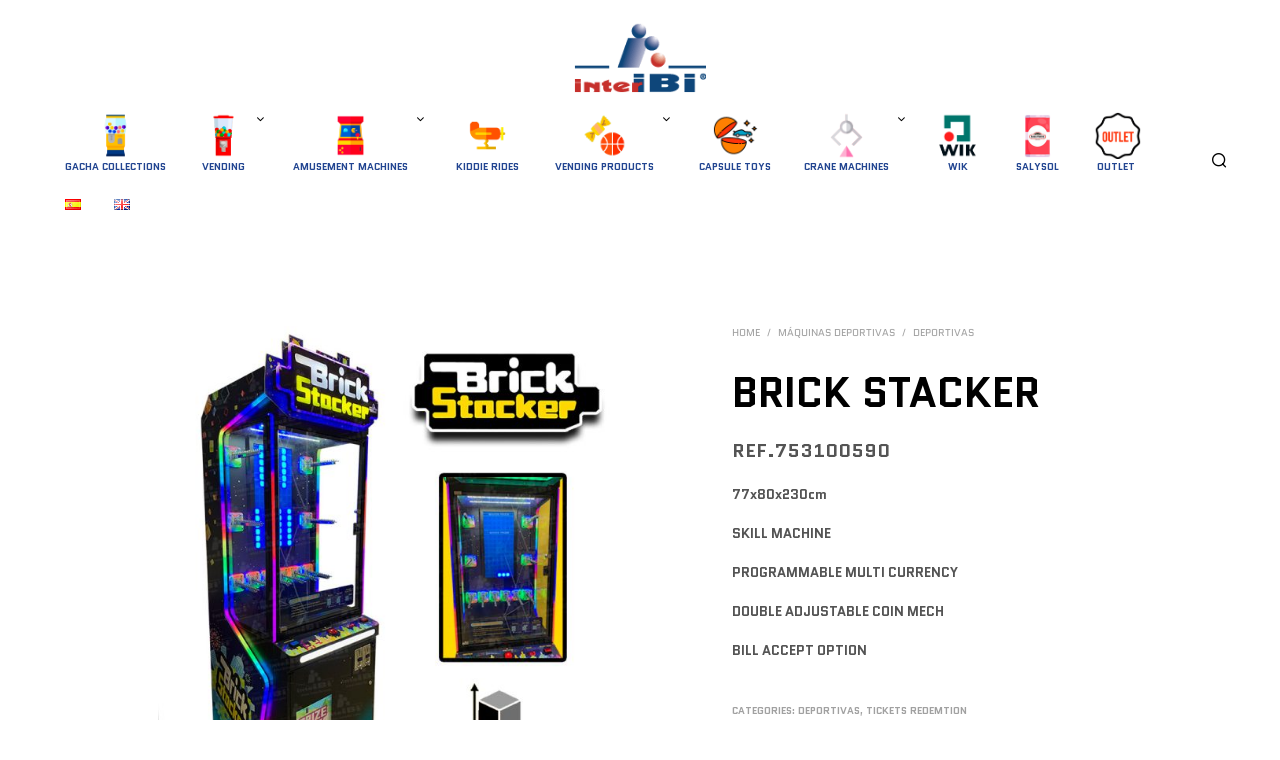

--- FILE ---
content_type: text/html; charset=UTF-8
request_url: https://www.interibi.com/en/brick-stacker-2/
body_size: 40398
content:
<!DOCTYPE html>

<!--[if IE 9]>
<html class="ie ie9" lang="en-GB">
<![endif]-->

<html lang="en-GB">

<head>
	<!-- Google Tag Manager -->
<script>(function(w,d,s,l,i){w[l]=w[l]||[];w[l].push({'gtm.start':
new Date().getTime(),event:'gtm.js'});var f=d.getElementsByTagName(s)[0],
j=d.createElement(s),dl=l!='dataLayer'?'&l='+l:'';j.async=true;j.src=
'https://www.googletagmanager.com/gtm.js?id='+i+dl;f.parentNode.insertBefore(j,f);
})(window,document,'script','dataLayer','GTM-NXD5GJ7P');</script>
<!-- End Google Tag Manager -->
	
	<!-- Google tag (gtag.js) -->
<script async src="https://www.googletagmanager.com/gtag/js?id=G-J5PVJP3QVW"></script>
<script>
  window.dataLayer = window.dataLayer || [];
  function gtag(){dataLayer.push(arguments);}
  gtag('js', new Date());

  gtag('config', 'G-J5PVJP3QVW');
</script>
	
    <meta charset="UTF-8">
    <meta name="viewport" content="width=device-width, initial-scale=1.0">

    <link rel="profile" href="http://gmpg.org/xfn/11">
    <link rel="pingback" href="https://www.interibi.com/xmlrpc.php">

	
    <title>BRICK STACKER | InterIbi</title>
<meta name='robots' content='max-image-preview:large' />
<link rel="alternate" href="https://www.interibi.com/brick-stacker/" hreflang="es" />
<link rel="alternate" href="https://www.interibi.com/en/brick-stacker-2/" hreflang="en" />

<!-- This site is optimized with the Yoast SEO Premium plugin v13.2 - https://yoast.com/wordpress/plugins/seo/ -->
<meta name="description" content="Gracias a la BRICK STACKER de BaobabMarketing podrás sacar el máximo rendimiento a tu negocio ofreciendo la mejor diversión para los más pequeños. BaobabMarketing experto en máquinas recreativas."/>
<meta name="robots" content="max-snippet:-1, max-image-preview:large, max-video-preview:-1"/>
<link rel="canonical" href="https://www.interibi.com/en/brick-stacker-2/" />
<meta property="og:locale" content="en_GB" />
<meta property="og:type" content="article" />
<meta property="og:title" content="BRICK STACKER | InterIbi" />
<meta property="og:description" content="Gracias a la BRICK STACKER de BaobabMarketing podrás sacar el máximo rendimiento a tu negocio ofreciendo la mejor diversión para los más pequeños. BaobabMarketing experto en máquinas recreativas." />
<meta property="og:url" content="https://www.interibi.com/en/brick-stacker-2/" />
<meta property="og:site_name" content="InterIbi" />
<meta property="og:image" content="https://www.interibi.com/wp-content/uploads/2020/02/BRICK-STACKER-MAQUINAS-DEPORTIVAS.jpg" />
<meta property="og:image:secure_url" content="https://www.interibi.com/wp-content/uploads/2020/02/BRICK-STACKER-MAQUINAS-DEPORTIVAS.jpg" />
<meta property="og:image:width" content="800" />
<meta property="og:image:height" content="800" />
<meta name="twitter:card" content="summary_large_image" />
<meta name="twitter:description" content="Gracias a la BRICK STACKER de BaobabMarketing podrás sacar el máximo rendimiento a tu negocio ofreciendo la mejor diversión para los más pequeños. BaobabMarketing experto en máquinas recreativas." />
<meta name="twitter:title" content="BRICK STACKER | InterIbi" />
<meta name="twitter:image" content="https://www.interibi.com/wp-content/uploads/2020/02/BRICK-STACKER-MAQUINAS-DEPORTIVAS.jpg" />
<script type='application/ld+json' class='yoast-schema-graph yoast-schema-graph--main'>{"@context":"https://schema.org","@graph":[{"@type":"Organization","@id":"https://www.interibi.com/en/#organization","name":"InterIbi","url":"https://www.interibi.com/en/","sameAs":[],"logo":{"@type":"ImageObject","@id":"https://www.interibi.com/en/#logo","inLanguage":"en-GB","url":"https://www.interibi.com/wp-content/uploads/2018/09/Maquinas-de-vending.png","width":150,"height":97,"caption":"InterIbi"},"image":{"@id":"https://www.interibi.com/en/#logo"}},{"@type":"WebSite","@id":"https://www.interibi.com/en/#website","url":"https://www.interibi.com/en/","name":"InterIbi","inLanguage":"en-GB","description":"Fabricante de m\u00e1quinas expendedoras","publisher":{"@id":"https://www.interibi.com/en/#organization"},"potentialAction":{"@type":"SearchAction","target":"https://www.interibi.com/en/?s={search_term_string}","query-input":"required name=search_term_string"}},{"@type":"ImageObject","@id":"https://www.interibi.com/en/brick-stacker-2/#primaryimage","inLanguage":"en-GB","url":"https://www.interibi.com/wp-content/uploads/2020/02/BRICK-STACKER-MAQUINAS-DEPORTIVAS.jpg","width":800,"height":800},{"@type":"WebPage","@id":"https://www.interibi.com/en/brick-stacker-2/#webpage","url":"https://www.interibi.com/en/brick-stacker-2/","name":"BRICK STACKER | InterIbi","isPartOf":{"@id":"https://www.interibi.com/en/#website"},"inLanguage":"en-GB","primaryImageOfPage":{"@id":"https://www.interibi.com/en/brick-stacker-2/#primaryimage"},"datePublished":"2020-02-05T14:22:46+00:00","dateModified":"2021-01-25T10:12:00+00:00","description":"Gracias a la BRICK STACKER de BaobabMarketing podr\u00e1s sacar el m\u00e1ximo rendimiento a tu negocio ofreciendo la mejor diversi\u00f3n para los m\u00e1s peque\u00f1os. BaobabMarketing experto en m\u00e1quinas recreativas.","breadcrumb":{"@id":"https://www.interibi.com/en/brick-stacker-2/#breadcrumb"}},{"@type":"BreadcrumbList","@id":"https://www.interibi.com/en/brick-stacker-2/#breadcrumb","itemListElement":[{"@type":"ListItem","position":1,"item":{"@type":"WebPage","@id":"https://www.interibi.com/en/","url":"https://www.interibi.com/en/","name":"Interibi"}},{"@type":"ListItem","position":2,"item":{"@type":"WebPage","@id":"https://www.interibi.com/en/tienda/","url":"https://www.interibi.com/en/tienda/","name":"Products"}},{"@type":"ListItem","position":3,"item":{"@type":"WebPage","@id":"https://www.interibi.com/en/brick-stacker-2/","url":"https://www.interibi.com/en/brick-stacker-2/","name":"BRICK STACKER"}}]}]}</script>
<!-- / Yoast SEO Premium plugin. -->

<link rel='dns-prefetch' href='//fonts.googleapis.com' />
<link href='https://fonts.gstatic.com' crossorigin rel='preconnect' />
<link rel="alternate" type="application/rss+xml" title="InterIbi &raquo; Feed" href="https://www.interibi.com/en/feed/" />
<link rel="alternate" type="application/rss+xml" title="InterIbi &raquo; Comments Feed" href="https://www.interibi.com/en/comments/feed/" />
<link rel="alternate" title="oEmbed (JSON)" type="application/json+oembed" href="https://www.interibi.com/wp-json/oembed/1.0/embed?url=https%3A%2F%2Fwww.interibi.com%2Fen%2Fbrick-stacker-2%2F&#038;lang=en" />
<link rel="alternate" title="oEmbed (XML)" type="text/xml+oembed" href="https://www.interibi.com/wp-json/oembed/1.0/embed?url=https%3A%2F%2Fwww.interibi.com%2Fen%2Fbrick-stacker-2%2F&#038;format=xml&#038;lang=en" />
<style id='wp-img-auto-sizes-contain-inline-css' type='text/css'>
img:is([sizes=auto i],[sizes^="auto," i]){contain-intrinsic-size:3000px 1500px}
/*# sourceURL=wp-img-auto-sizes-contain-inline-css */
</style>
<style id='wp-emoji-styles-inline-css' type='text/css'>

	img.wp-smiley, img.emoji {
		display: inline !important;
		border: none !important;
		box-shadow: none !important;
		height: 1em !important;
		width: 1em !important;
		margin: 0 0.07em !important;
		vertical-align: -0.1em !important;
		background: none !important;
		padding: 0 !important;
	}
/*# sourceURL=wp-emoji-styles-inline-css */
</style>
<link rel='stylesheet' id='wp-block-library-css' href='https://www.interibi.com/wp-includes/css/dist/block-library/style.min.css?ver=6.9' type='text/css' media='all' />
<style id='wp-block-library-theme-inline-css' type='text/css'>
.wp-block-audio :where(figcaption){color:#555;font-size:13px;text-align:center}.is-dark-theme .wp-block-audio :where(figcaption){color:#ffffffa6}.wp-block-audio{margin:0 0 1em}.wp-block-code{border:1px solid #ccc;border-radius:4px;font-family:Menlo,Consolas,monaco,monospace;padding:.8em 1em}.wp-block-embed :where(figcaption){color:#555;font-size:13px;text-align:center}.is-dark-theme .wp-block-embed :where(figcaption){color:#ffffffa6}.wp-block-embed{margin:0 0 1em}.blocks-gallery-caption{color:#555;font-size:13px;text-align:center}.is-dark-theme .blocks-gallery-caption{color:#ffffffa6}:root :where(.wp-block-image figcaption){color:#555;font-size:13px;text-align:center}.is-dark-theme :root :where(.wp-block-image figcaption){color:#ffffffa6}.wp-block-image{margin:0 0 1em}.wp-block-pullquote{border-bottom:4px solid;border-top:4px solid;color:currentColor;margin-bottom:1.75em}.wp-block-pullquote :where(cite),.wp-block-pullquote :where(footer),.wp-block-pullquote__citation{color:currentColor;font-size:.8125em;font-style:normal;text-transform:uppercase}.wp-block-quote{border-left:.25em solid;margin:0 0 1.75em;padding-left:1em}.wp-block-quote cite,.wp-block-quote footer{color:currentColor;font-size:.8125em;font-style:normal;position:relative}.wp-block-quote:where(.has-text-align-right){border-left:none;border-right:.25em solid;padding-left:0;padding-right:1em}.wp-block-quote:where(.has-text-align-center){border:none;padding-left:0}.wp-block-quote.is-large,.wp-block-quote.is-style-large,.wp-block-quote:where(.is-style-plain){border:none}.wp-block-search .wp-block-search__label{font-weight:700}.wp-block-search__button{border:1px solid #ccc;padding:.375em .625em}:where(.wp-block-group.has-background){padding:1.25em 2.375em}.wp-block-separator.has-css-opacity{opacity:.4}.wp-block-separator{border:none;border-bottom:2px solid;margin-left:auto;margin-right:auto}.wp-block-separator.has-alpha-channel-opacity{opacity:1}.wp-block-separator:not(.is-style-wide):not(.is-style-dots){width:100px}.wp-block-separator.has-background:not(.is-style-dots){border-bottom:none;height:1px}.wp-block-separator.has-background:not(.is-style-wide):not(.is-style-dots){height:2px}.wp-block-table{margin:0 0 1em}.wp-block-table td,.wp-block-table th{word-break:normal}.wp-block-table :where(figcaption){color:#555;font-size:13px;text-align:center}.is-dark-theme .wp-block-table :where(figcaption){color:#ffffffa6}.wp-block-video :where(figcaption){color:#555;font-size:13px;text-align:center}.is-dark-theme .wp-block-video :where(figcaption){color:#ffffffa6}.wp-block-video{margin:0 0 1em}:root :where(.wp-block-template-part.has-background){margin-bottom:0;margin-top:0;padding:1.25em 2.375em}
/*# sourceURL=/wp-includes/css/dist/block-library/theme.min.css */
</style>
<style id='classic-theme-styles-inline-css' type='text/css'>
/*! This file is auto-generated */
.wp-block-button__link{color:#fff;background-color:#32373c;border-radius:9999px;box-shadow:none;text-decoration:none;padding:calc(.667em + 2px) calc(1.333em + 2px);font-size:1.125em}.wp-block-file__button{background:#32373c;color:#fff;text-decoration:none}
/*# sourceURL=/wp-includes/css/classic-themes.min.css */
</style>
<link rel='stylesheet' id='html5-player-vimeo-style-css' href='https://www.interibi.com/wp-content/plugins/html5-video-player/build/blocks/view.css?ver=6.9' type='text/css' media='all' />
<style id='joinchat-button-style-inline-css' type='text/css'>
.wp-block-joinchat-button{border:none!important;text-align:center}.wp-block-joinchat-button figure{display:table;margin:0 auto;padding:0}.wp-block-joinchat-button figcaption{font:normal normal 400 .6em/2em var(--wp--preset--font-family--system-font,sans-serif);margin:0;padding:0}.wp-block-joinchat-button .joinchat-button__qr{background-color:#fff;border:6px solid #25d366;border-radius:30px;box-sizing:content-box;display:block;height:200px;margin:auto;overflow:hidden;padding:10px;width:200px}.wp-block-joinchat-button .joinchat-button__qr canvas,.wp-block-joinchat-button .joinchat-button__qr img{display:block;margin:auto}.wp-block-joinchat-button .joinchat-button__link{align-items:center;background-color:#25d366;border:6px solid #25d366;border-radius:30px;display:inline-flex;flex-flow:row nowrap;justify-content:center;line-height:1.25em;margin:0 auto;text-decoration:none}.wp-block-joinchat-button .joinchat-button__link:before{background:transparent var(--joinchat-ico) no-repeat center;background-size:100%;content:"";display:block;height:1.5em;margin:-.75em .75em -.75em 0;width:1.5em}.wp-block-joinchat-button figure+.joinchat-button__link{margin-top:10px}@media (orientation:landscape)and (min-height:481px),(orientation:portrait)and (min-width:481px){.wp-block-joinchat-button.joinchat-button--qr-only figure+.joinchat-button__link{display:none}}@media (max-width:480px),(orientation:landscape)and (max-height:480px){.wp-block-joinchat-button figure{display:none}}

/*# sourceURL=https://www.interibi.com/wp-content/plugins/creame-whatsapp-me/gutenberg/build/style-index.css */
</style>
<style id='global-styles-inline-css' type='text/css'>
:root{--wp--preset--aspect-ratio--square: 1;--wp--preset--aspect-ratio--4-3: 4/3;--wp--preset--aspect-ratio--3-4: 3/4;--wp--preset--aspect-ratio--3-2: 3/2;--wp--preset--aspect-ratio--2-3: 2/3;--wp--preset--aspect-ratio--16-9: 16/9;--wp--preset--aspect-ratio--9-16: 9/16;--wp--preset--color--black: #000000;--wp--preset--color--cyan-bluish-gray: #abb8c3;--wp--preset--color--white: #ffffff;--wp--preset--color--pale-pink: #f78da7;--wp--preset--color--vivid-red: #cf2e2e;--wp--preset--color--luminous-vivid-orange: #ff6900;--wp--preset--color--luminous-vivid-amber: #fcb900;--wp--preset--color--light-green-cyan: #7bdcb5;--wp--preset--color--vivid-green-cyan: #00d084;--wp--preset--color--pale-cyan-blue: #8ed1fc;--wp--preset--color--vivid-cyan-blue: #0693e3;--wp--preset--color--vivid-purple: #9b51e0;--wp--preset--gradient--vivid-cyan-blue-to-vivid-purple: linear-gradient(135deg,rgb(6,147,227) 0%,rgb(155,81,224) 100%);--wp--preset--gradient--light-green-cyan-to-vivid-green-cyan: linear-gradient(135deg,rgb(122,220,180) 0%,rgb(0,208,130) 100%);--wp--preset--gradient--luminous-vivid-amber-to-luminous-vivid-orange: linear-gradient(135deg,rgb(252,185,0) 0%,rgb(255,105,0) 100%);--wp--preset--gradient--luminous-vivid-orange-to-vivid-red: linear-gradient(135deg,rgb(255,105,0) 0%,rgb(207,46,46) 100%);--wp--preset--gradient--very-light-gray-to-cyan-bluish-gray: linear-gradient(135deg,rgb(238,238,238) 0%,rgb(169,184,195) 100%);--wp--preset--gradient--cool-to-warm-spectrum: linear-gradient(135deg,rgb(74,234,220) 0%,rgb(151,120,209) 20%,rgb(207,42,186) 40%,rgb(238,44,130) 60%,rgb(251,105,98) 80%,rgb(254,248,76) 100%);--wp--preset--gradient--blush-light-purple: linear-gradient(135deg,rgb(255,206,236) 0%,rgb(152,150,240) 100%);--wp--preset--gradient--blush-bordeaux: linear-gradient(135deg,rgb(254,205,165) 0%,rgb(254,45,45) 50%,rgb(107,0,62) 100%);--wp--preset--gradient--luminous-dusk: linear-gradient(135deg,rgb(255,203,112) 0%,rgb(199,81,192) 50%,rgb(65,88,208) 100%);--wp--preset--gradient--pale-ocean: linear-gradient(135deg,rgb(255,245,203) 0%,rgb(182,227,212) 50%,rgb(51,167,181) 100%);--wp--preset--gradient--electric-grass: linear-gradient(135deg,rgb(202,248,128) 0%,rgb(113,206,126) 100%);--wp--preset--gradient--midnight: linear-gradient(135deg,rgb(2,3,129) 0%,rgb(40,116,252) 100%);--wp--preset--font-size--small: 13px;--wp--preset--font-size--medium: 20px;--wp--preset--font-size--large: 36px;--wp--preset--font-size--x-large: 42px;--wp--preset--font-family--quantico: Quantico;--wp--preset--spacing--20: 0.44rem;--wp--preset--spacing--30: 0.67rem;--wp--preset--spacing--40: 1rem;--wp--preset--spacing--50: 1.5rem;--wp--preset--spacing--60: 2.25rem;--wp--preset--spacing--70: 3.38rem;--wp--preset--spacing--80: 5.06rem;--wp--preset--shadow--natural: 6px 6px 9px rgba(0, 0, 0, 0.2);--wp--preset--shadow--deep: 12px 12px 50px rgba(0, 0, 0, 0.4);--wp--preset--shadow--sharp: 6px 6px 0px rgba(0, 0, 0, 0.2);--wp--preset--shadow--outlined: 6px 6px 0px -3px rgb(255, 255, 255), 6px 6px rgb(0, 0, 0);--wp--preset--shadow--crisp: 6px 6px 0px rgb(0, 0, 0);}:where(.is-layout-flex){gap: 0.5em;}:where(.is-layout-grid){gap: 0.5em;}body .is-layout-flex{display: flex;}.is-layout-flex{flex-wrap: wrap;align-items: center;}.is-layout-flex > :is(*, div){margin: 0;}body .is-layout-grid{display: grid;}.is-layout-grid > :is(*, div){margin: 0;}:where(.wp-block-columns.is-layout-flex){gap: 2em;}:where(.wp-block-columns.is-layout-grid){gap: 2em;}:where(.wp-block-post-template.is-layout-flex){gap: 1.25em;}:where(.wp-block-post-template.is-layout-grid){gap: 1.25em;}.has-black-color{color: var(--wp--preset--color--black) !important;}.has-cyan-bluish-gray-color{color: var(--wp--preset--color--cyan-bluish-gray) !important;}.has-white-color{color: var(--wp--preset--color--white) !important;}.has-pale-pink-color{color: var(--wp--preset--color--pale-pink) !important;}.has-vivid-red-color{color: var(--wp--preset--color--vivid-red) !important;}.has-luminous-vivid-orange-color{color: var(--wp--preset--color--luminous-vivid-orange) !important;}.has-luminous-vivid-amber-color{color: var(--wp--preset--color--luminous-vivid-amber) !important;}.has-light-green-cyan-color{color: var(--wp--preset--color--light-green-cyan) !important;}.has-vivid-green-cyan-color{color: var(--wp--preset--color--vivid-green-cyan) !important;}.has-pale-cyan-blue-color{color: var(--wp--preset--color--pale-cyan-blue) !important;}.has-vivid-cyan-blue-color{color: var(--wp--preset--color--vivid-cyan-blue) !important;}.has-vivid-purple-color{color: var(--wp--preset--color--vivid-purple) !important;}.has-black-background-color{background-color: var(--wp--preset--color--black) !important;}.has-cyan-bluish-gray-background-color{background-color: var(--wp--preset--color--cyan-bluish-gray) !important;}.has-white-background-color{background-color: var(--wp--preset--color--white) !important;}.has-pale-pink-background-color{background-color: var(--wp--preset--color--pale-pink) !important;}.has-vivid-red-background-color{background-color: var(--wp--preset--color--vivid-red) !important;}.has-luminous-vivid-orange-background-color{background-color: var(--wp--preset--color--luminous-vivid-orange) !important;}.has-luminous-vivid-amber-background-color{background-color: var(--wp--preset--color--luminous-vivid-amber) !important;}.has-light-green-cyan-background-color{background-color: var(--wp--preset--color--light-green-cyan) !important;}.has-vivid-green-cyan-background-color{background-color: var(--wp--preset--color--vivid-green-cyan) !important;}.has-pale-cyan-blue-background-color{background-color: var(--wp--preset--color--pale-cyan-blue) !important;}.has-vivid-cyan-blue-background-color{background-color: var(--wp--preset--color--vivid-cyan-blue) !important;}.has-vivid-purple-background-color{background-color: var(--wp--preset--color--vivid-purple) !important;}.has-black-border-color{border-color: var(--wp--preset--color--black) !important;}.has-cyan-bluish-gray-border-color{border-color: var(--wp--preset--color--cyan-bluish-gray) !important;}.has-white-border-color{border-color: var(--wp--preset--color--white) !important;}.has-pale-pink-border-color{border-color: var(--wp--preset--color--pale-pink) !important;}.has-vivid-red-border-color{border-color: var(--wp--preset--color--vivid-red) !important;}.has-luminous-vivid-orange-border-color{border-color: var(--wp--preset--color--luminous-vivid-orange) !important;}.has-luminous-vivid-amber-border-color{border-color: var(--wp--preset--color--luminous-vivid-amber) !important;}.has-light-green-cyan-border-color{border-color: var(--wp--preset--color--light-green-cyan) !important;}.has-vivid-green-cyan-border-color{border-color: var(--wp--preset--color--vivid-green-cyan) !important;}.has-pale-cyan-blue-border-color{border-color: var(--wp--preset--color--pale-cyan-blue) !important;}.has-vivid-cyan-blue-border-color{border-color: var(--wp--preset--color--vivid-cyan-blue) !important;}.has-vivid-purple-border-color{border-color: var(--wp--preset--color--vivid-purple) !important;}.has-vivid-cyan-blue-to-vivid-purple-gradient-background{background: var(--wp--preset--gradient--vivid-cyan-blue-to-vivid-purple) !important;}.has-light-green-cyan-to-vivid-green-cyan-gradient-background{background: var(--wp--preset--gradient--light-green-cyan-to-vivid-green-cyan) !important;}.has-luminous-vivid-amber-to-luminous-vivid-orange-gradient-background{background: var(--wp--preset--gradient--luminous-vivid-amber-to-luminous-vivid-orange) !important;}.has-luminous-vivid-orange-to-vivid-red-gradient-background{background: var(--wp--preset--gradient--luminous-vivid-orange-to-vivid-red) !important;}.has-very-light-gray-to-cyan-bluish-gray-gradient-background{background: var(--wp--preset--gradient--very-light-gray-to-cyan-bluish-gray) !important;}.has-cool-to-warm-spectrum-gradient-background{background: var(--wp--preset--gradient--cool-to-warm-spectrum) !important;}.has-blush-light-purple-gradient-background{background: var(--wp--preset--gradient--blush-light-purple) !important;}.has-blush-bordeaux-gradient-background{background: var(--wp--preset--gradient--blush-bordeaux) !important;}.has-luminous-dusk-gradient-background{background: var(--wp--preset--gradient--luminous-dusk) !important;}.has-pale-ocean-gradient-background{background: var(--wp--preset--gradient--pale-ocean) !important;}.has-electric-grass-gradient-background{background: var(--wp--preset--gradient--electric-grass) !important;}.has-midnight-gradient-background{background: var(--wp--preset--gradient--midnight) !important;}.has-small-font-size{font-size: var(--wp--preset--font-size--small) !important;}.has-medium-font-size{font-size: var(--wp--preset--font-size--medium) !important;}.has-large-font-size{font-size: var(--wp--preset--font-size--large) !important;}.has-x-large-font-size{font-size: var(--wp--preset--font-size--x-large) !important;}.has-quantico-font-family{font-family: var(--wp--preset--font-family--quantico) !important;}
:where(.wp-block-post-template.is-layout-flex){gap: 1.25em;}:where(.wp-block-post-template.is-layout-grid){gap: 1.25em;}
:where(.wp-block-term-template.is-layout-flex){gap: 1.25em;}:where(.wp-block-term-template.is-layout-grid){gap: 1.25em;}
:where(.wp-block-columns.is-layout-flex){gap: 2em;}:where(.wp-block-columns.is-layout-grid){gap: 2em;}
:root :where(.wp-block-pullquote){font-size: 1.5em;line-height: 1.6;}
/*# sourceURL=global-styles-inline-css */
</style>
<link rel='stylesheet' id='contact-form-7-css' href='https://www.interibi.com/wp-content/plugins/contact-form-7/includes/css/styles.css?ver=6.1.4' type='text/css' media='all' />
<style id='contact-form-7-inline-css' type='text/css'>
.wpcf7 .wpcf7-recaptcha iframe {margin-bottom: 0;}.wpcf7 .wpcf7-recaptcha[data-align="center"] > div {margin: 0 auto;}.wpcf7 .wpcf7-recaptcha[data-align="right"] > div {margin: 0 0 0 auto;}
/*# sourceURL=contact-form-7-inline-css */
</style>
<link rel='stylesheet' id='wpa-css-css' href='https://www.interibi.com/wp-content/plugins/honeypot/includes/css/wpa.css?ver=2.3.04' type='text/css' media='all' />
<link rel='stylesheet' id='hookmeup-css' href='https://www.interibi.com/wp-content/plugins/hookmeup/public/assets/css/hmu-public.css?ver=1.2.1' type='text/css' media='all' />
<link rel='stylesheet' id='woocommerce-layout-css' href='https://www.interibi.com/wp-content/plugins/woocommerce/assets/css/woocommerce-layout.css?ver=10.4.3' type='text/css' media='all' />
<link rel='stylesheet' id='woocommerce-smallscreen-css' href='https://www.interibi.com/wp-content/plugins/woocommerce/assets/css/woocommerce-smallscreen.css?ver=10.4.3' type='text/css' media='only screen and (max-width: 767px)' />
<link rel='stylesheet' id='woocommerce-general-css' href='https://www.interibi.com/wp-content/plugins/woocommerce/assets/css/woocommerce.css?ver=10.4.3' type='text/css' media='all' />
<style id='woocommerce-inline-inline-css' type='text/css'>
.woocommerce form .form-row .required { visibility: visible; }
/*# sourceURL=woocommerce-inline-inline-css */
</style>
<link rel='stylesheet' id='animate-css' href='https://www.interibi.com/wp-content/themes/shopkeeper/css/vendor/animate.css?ver=1.0.0' type='text/css' media='all' />
<link rel='stylesheet' id='fresco-css' href='https://www.interibi.com/wp-content/themes/shopkeeper/css/vendor/fresco/fresco.css?ver=2.3.0' type='text/css' media='all' />
<link rel='stylesheet' id='shopkeeper-mixed-plugins-styles-css' href='https://www.interibi.com/wp-content/themes/shopkeeper/css/plugins/misc.css?ver=2.9.992' type='text/css' media='all' />
<link rel='stylesheet' id='shopkeeper-elementor-styles-css' href='https://www.interibi.com/wp-content/themes/shopkeeper/css/plugins/elementor.css?ver=2.9.992' type='text/css' media='all' />
<link rel='stylesheet' id='shopkeeper-wc-cart-css' href='https://www.interibi.com/wp-content/themes/shopkeeper/css/public/wc-cart.css?ver=2.9.992' type='text/css' media='all' />
<link rel='stylesheet' id='shopkeeper-product-card-animation-css' href='https://www.interibi.com/wp-content/themes/shopkeeper/css/public/misc-product-card-animation.css?ver=2.9.992' type='text/css' media='all' />
<link rel='stylesheet' id='shopkeeper-wc-product-layout-default-css' href='https://www.interibi.com/wp-content/themes/shopkeeper/css/public/wc-product-layout-default.css?ver=2.9.992' type='text/css' media='all' />
<link rel='stylesheet' id='shopkeeper-wc-product-mobile-css' href='https://www.interibi.com/wp-content/themes/shopkeeper/css/public/wc-product-mobile.css?ver=2.9.992' type='text/css' media='all' />
<link rel='stylesheet' id='sk-social-media-styles-css' href='https://www.interibi.com/wp-content/plugins/shopkeeper-extender/includes/social-media/assets/css/social-media.min.css?ver=6.9' type='text/css' media='all' />
<link rel='stylesheet' id='sk-social-sharing-styles-css' href='https://www.interibi.com/wp-content/plugins/shopkeeper-extender/includes/social-sharing/assets/css/social-sharing.min.css?ver=6.9' type='text/css' media='all' />
<link rel='stylesheet' id='dflip-style-css' href='https://www.interibi.com/wp-content/plugins/3d-flipbook-dflip-lite/assets/css/dflip.min.css?ver=2.4.20' type='text/css' media='all' />
<link rel='stylesheet' id='getbowtied-custom-notifications-styles-css' href='https://www.interibi.com/wp-content/themes/shopkeeper/inc/notifications/custom/assets/css/style.min.css?ver=2.9.992' type='text/css' media='all' />
<link rel='stylesheet' id='shopkeeper-google-main-font-css' href='//fonts.googleapis.com/css?display=swap&#038;family=Quantico%3A400%2C500%2C600%2C700%2C400italic%2C700italic&#038;ver=2.9.992' type='text/css' media='all' />
<link rel='stylesheet' id='shopkeeper-google-body-font-css' href='//fonts.googleapis.com/css?display=swap&#038;family=Quantico%3A400%2C500%2C600%2C700%2C400italic%2C700italic&#038;ver=2.9.992' type='text/css' media='all' />
<link rel='stylesheet' id='shopkeeper-icon-font-css' href='https://www.interibi.com/wp-content/themes/shopkeeper/inc/fonts/shopkeeper-icon-font/style.css?ver=2.9.992' type='text/css' media='all' />
<link rel='stylesheet' id='shopkeeper-styles-css' href='https://www.interibi.com/wp-content/themes/shopkeeper/css/styles.css?ver=2.9.992' type='text/css' media='all' />
<style id='shopkeeper-styles-inline-css' type='text/css'>
 .st-content, .categories_grid .category_name, .cd-top, .product_socials_wrapper .product_socials_wrapper_inner a, .product_navigation #nav-below .product-nav-next a, .product_navigation #nav-below .product-nav-previous a{background-color:#FFFFFF}.categories_grid .category_item:hover .category_name{color:#FFFFFF}h1, h2, h3, h4, h5, h6, .comments-title, .comment-author, #reply-title, .site-footer .widget-title, .accordion_title, .ui-tabs-anchor, .products .button, .site-title a, .post_meta_archive a, .post_meta a, .post_tags a, #nav-below a, .list_categories a, .list_shop_categories a, .main-navigation > ul > li > a, .main-navigation .mega-menu > ul > li > a, .more-link, .top-page-excerpt, .select2-search input, .product_after_shop_loop_buttons a, .woocommerce .products-grid a.button, .page-numbers, input.qty, .button, button, .button_text, input[type="button"], input[type="reset"], input[type="submit"], button[type="submit"], .woocommerce a.button, .woocommerce-page a.button, .woocommerce button.button, .woocommerce-page button.button, .woocommerce input.button, .woocommerce-page input.button, .woocommerce #respond input#submit, .woocommerce-page #respond input#submit, .woocommerce #content input.button, .woocommerce-page #content input.button, .woocommerce a.button.alt, .woocommerce button.button.alt, .woocommerce input.button.alt, .woocommerce #respond input#submit.alt, .woocommerce #content input.button.alt, .woocommerce-page a.button.alt, .woocommerce-page button.button.alt, .woocommerce-page input.button.alt, .woocommerce-page #respond input#submit.alt, .woocommerce-page #content input.button.alt, .yith-wcwl-wishlistexistsbrowse.show a, .share-product-text, .tabs > li > a, label, .shopkeeper_new_product, .comment-respond label, .product_meta_title, .woocommerce table.shop_table th, .woocommerce-page table.shop_table th, #map_button, .woocommerce .cart-collaterals .cart_totals tr.order-total td strong, .woocommerce-page .cart-collaterals .cart_totals tr.order-total td strong, .cart-wishlist-empty, .wishlist-empty, .cart-empty, .return-to-shop .wc-backward, .order-number a, .post-edit-link, .from_the_blog_title, .icon_box_read_more, .vc_pie_chart_value, .shortcode_banner_simple_bullet, .shortcode_banner_simple_height_bullet, .product-category .woocommerce-loop-category__title, .categories_grid .category_name, .woocommerce span.onsale, .woocommerce-page span.onsale, .out_of_stock_badge_single, .out_of_stock_badge_loop, .page-numbers, .post-nav-links span, .post-nav-links a, .add_to_wishlist, .yith-wcwl-wishlistaddedbrowse, .yith-wcwl-wishlistexistsbrowse, .filters-group, .product-name, .product-quantity, .product-total, .download-product a, .woocommerce-order-details table tfoot th, .woocommerce-order-details table tfoot td, .woocommerce .woocommerce-order-downloads table tbody td:before, .woocommerce table.woocommerce-MyAccount-orders td:before, .widget h3, .widget .total .amount, .wishlist-in-stock, .wishlist-out-of-stock, .comment-reply-link, .comment-edit-link, .widget_calendar table thead tr th, .page-type, .mobile-navigation a, table thead tr th, .portfolio_single_list_cat, .portfolio-categories, .shipping-calculator-button, .vc_btn, .vc_btn2, .vc_btn3, .account-tab-item .account-tab-link, .account-tab-list .sep, ul.order_details li, ul.order_details.bacs_details li, .widget_calendar caption, .widget_recent_comments li a, .edit-account legend, .widget_shopping_cart li.empty, .cart-collaterals .cart_totals .shop_table .order-total .woocommerce-Price-amount, .woocommerce table.cart .cart_item td a, .woocommerce #content table.cart .cart_item td a, .woocommerce-page table.cart .cart_item td a, .woocommerce-page #content table.cart .cart_item td a, .woocommerce table.cart .cart_item td span, .woocommerce #content table.cart .cart_item td span, .woocommerce-page table.cart .cart_item td span, .woocommerce-page #content table.cart .cart_item td span, .woocommerce-MyAccount-navigation ul li, .woocommerce-info.wc_points_rewards_earn_points, .woocommerce-info, .woocommerce-error, .woocommerce-message, .woocommerce .cart-collaterals .cart_totals .cart-subtotal th, .woocommerce-page .cart-collaterals .cart_totals .cart-subtotal th, .woocommerce .cart-collaterals .cart_totals tr.shipping th, .woocommerce-page .cart-collaterals .cart_totals tr.shipping th, .woocommerce .cart-collaterals .cart_totals tr.order-total th, .woocommerce-page .cart-collaterals .cart_totals tr.order-total th, .woocommerce .cart-collaterals .cart_totals h2, .woocommerce .cart-collaterals .cross-sells h2, .woocommerce-cart #content table.cart td.actions .coupon #coupon_code, form.checkout_coupon #coupon_code, .woocommerce-checkout .woocommerce-info, .shopkeeper_checkout_coupon, .shopkeeper_checkout_login, .minicart-message, .woocommerce .woocommerce-checkout-review-order table.shop_table tfoot td, .woocommerce .woocommerce-checkout-review-order table.shop_table tfoot th, .woocommerce-page .woocommerce-checkout-review-order table.shop_table tfoot td, .woocommerce-page .woocommerce-checkout-review-order table.shop_table tfoot th, .no-products-info p, .getbowtied_blog_ajax_load_button a, .getbowtied_ajax_load_button a, .index-layout-2 ul.blog-posts .blog-post article .post-categories li a, .index-layout-3 .blog-posts_container ul.blog-posts .blog-post article .post-categories li a, .index-layout-2 ul.blog-posts .blog-post .post_content_wrapper .post_content .read_more, .index-layout-3 .blog-posts_container ul.blog-posts .blog-post article .post_content_wrapper .post_content .read_more, .woocommerce .woocommerce-breadcrumb, .woocommerce-page .woocommerce-breadcrumb, .woocommerce .woocommerce-breadcrumb a, .woocommerce-page .woocommerce-breadcrumb a, .product_meta, .product_meta span, .product_meta a, .product_layout_classic div.product span.price, .product_layout_classic div.product p.price, .product_layout_cascade div.product span.price, .product_layout_cascade div.product p.price, .product_layout_2 div.product span.price, .product_layout_2 div.product p.price, .product_layout_scattered div.product span.price, .product_layout_scattered div.product p.price, .product_layout_4 div.product span.price, .product_layout_4 div.product p.price, .related-products-title, .product_socials_wrapper .share-product-text, #button_offcanvas_sidebar_left .filters-text, .woocommerce-ordering select.orderby, .fr-position-text, .woocommerce-checkout-review-order .woocommerce-checkout-review-order-table tr td, .catalog-ordering .select2-container.orderby a, .catalog-ordering .select2-container span, .widget_product_categories ul li .count, .widget_layered_nav ul li .count, .woocommerce-mini-cart__empty-message, .woocommerce-ordering select.orderby, .woocommerce .cart-collaterals .cart_totals table.shop_table_responsive tr td::before, .woocommerce-page .cart-collaterals .cart_totals table.shop_table_responsive tr td::before, .login-register-container .lost-pass-link, .woocommerce-cart .cart-collaterals .cart_totals table td .amount, .wpb_wrapper .add_to_cart_inline .woocommerce-Price-amount.amount, .woocommerce-page .cart-collaterals .cart_totals tr.shipping td, .woocommerce-page .cart-collaterals .cart_totals tr.shipping td, .woocommerce .cart-collaterals .cart_totals tr.cart-discount th, .woocommerce-page .cart-collaterals .cart_totals tr.cart-discount th, .woocommerce-thankyou-order-received, .woocommerce-order-received .woocommerce table.shop_table tfoot th, .woocommerce-order-received .woocommerce-page table.shop_table tfoot th, .woocommerce-view-order .woocommerce table.shop_table tfoot th, .woocommerce-view-order .woocommerce-page table.shop_table tfoot th, .woocommerce-order-received .woocommerce table.shop_table tfoot td, .woocommerce-order-received .woocommerce-page table.shop_table tfoot td, .woocommerce-view-order .woocommerce table.shop_table tfoot td, .woocommerce-view-order .woocommerce-page table.shop_table tfoot td, .language-and-currency #top_bar_language_list > ul > li, .language-and-currency .wcml_currency_switcher > ul > li.wcml-cs-active-currency, .language-and-currency-offcanvas #top_bar_language_list > ul > li, .language-and-currency-offcanvas .wcml_currency_switcher > ul > li.wcml-cs-active-currency, .woocommerce-order-pay .woocommerce .woocommerce-form-login p.lost_password a, .woocommerce-MyAccount-content .woocommerce-orders-table__cell-order-number a, .woocommerce form.login .lost_password, .comment-reply-title, .product_content_wrapper .product_infos .out_of_stock_wrapper .out_of_stock_badge_single, .product_content_wrapper .product_infos .woocommerce-variation-availability p.stock.out-of-stock, .site-search .widget_product_search .search-field, .site-search .widget_search .search-field, .site-search .search-form .search-field, .site-search .search-text, .site-search .search-no-suggestions, .latest_posts_grid_wrapper .latest_posts_grid_title, p.has-drop-cap:not(:focus):first-letter, .paypal-button-tagline .paypal-button-text, .tinvwl_add_to_wishlist_button, .product-addon-totals, body.gbt_custom_notif .page-notifications .gbt-custom-notification-message, body.gbt_custom_notif .page-notifications .gbt-custom-notification-message *, body.gbt_custom_notif .page-notifications .product_notification_text, body.gbt_custom_notif .page-notifications .product_notification_text *, body.gbt_classic_notif .woocommerce-error a, body.gbt_classic_notif .woocommerce-info a, body.gbt_classic_notif .woocommerce-message a, body.gbt_classic_notif .woocommerce-notice a, .shop_table.cart .product-price .amount, p.has-drop-cap:first-letter, .woocommerce-result-count, .widget_price_filter .price_slider_amount, .woocommerce ul.products li.product .price, .product_content_wrapper .product_infos table.variations td.label, .woocommerce div.product form.cart .reset_variations, #powerTip, div.wcva_shop_textblock, .wcva_filter_textblock, .wcva_single_textblock, .added_to_cart, .upper a, .wp-block-woocommerce-active-filters ul.wc-block-active-filters-list li *, .wp-block-woocommerce-active-filters .wc-block-active-filters__clear-all, .product_navigation #nav-below span, .order-info mark, .top-headers-wrapper .site-header .site-header-wrapper .site-title, .mobile-navigation > ul > li > ul > li.menu-item-has-children > a, .mobile-navigation > ul > li > ul li.upper > a{font-family:"Quantico", -apple-system, BlinkMacSystemFont, Arial, Helvetica, 'Helvetica Neue', Verdana, sans-serif}body, p, .site-navigation-top-bar, .site-title, .widget_product_search #searchsubmit, .widget_search #searchsubmit, .widget_product_search .search-submit, .widget_search .search-submit, #site-menu, .copyright_text, blockquote cite, table thead th, .recently_viewed_in_single h2, .woocommerce .cart-collaterals .cart_totals table th, .woocommerce-page .cart-collaterals .cart_totals table th, .woocommerce .cart-collaterals .shipping_calculator h2, .woocommerce-page .cart-collaterals .shipping_calculator h2, .woocommerce table.woocommerce-checkout-review-order-table tfoot th, .woocommerce-page table.woocommerce-checkout-review-order-table tfoot th, .qty, .shortcode_banner_simple_inside h4, .shortcode_banner_simple_height h4, .fr-caption, .post_meta_archive, .post_meta, .yith-wcwl-wishlistaddedbrowse .feedback, .yith-wcwl-wishlistexistsbrowse .feedback, .product-name span, .widget_calendar table tbody a, .fr-touch-caption-wrapper, .woocommerce .checkout_login p.form-row label[for="rememberme"], .wpb_widgetised_column aside ul li span.count, .woocommerce td.product-name dl.variation dt, .woocommerce td.product-name dl.variation dd, .woocommerce td.product-name dl.variation dt p, .woocommerce td.product-name dl.variation dd p, .woocommerce-page td.product-name dl.variation dt, .woocommerce-page td.product-name dl.variation dd p, .woocommerce-page td.product-name dl.variation dt p, .woocommerce .select2-container, .check_label, .woocommerce-page #payment .terms label, ul.order_details li strong, .widget_recent_comments li, .widget_shopping_cart p.total, .widget_shopping_cart p.total .amount, .mobile-navigation li ul li a, .woocommerce #payment div.payment_box p, .woocommerce-page #payment div.payment_box p, .woocommerce table.cart .cart_item td:before, .woocommerce #content table.cart .cart_item td:before, .woocommerce-page table.cart .cart_item td:before, .woocommerce-page #content table.cart .cart_item td:before, .language-and-currency #top_bar_language_list > ul > li > ul > li > a, .language-and-currency .wcml_currency_switcher > ul > li.wcml-cs-active-currency > ul.wcml-cs-submenu li a, .language-and-currency #top_bar_language_list > ul > li.menu-item-first > ul.sub-menu li.sub-menu-item span.icl_lang_sel_current, .language-and-currency-offcanvas #top_bar_language_list > ul > li > ul > li > a, .language-and-currency-offcanvas .wcml_currency_switcher > ul > li.wcml-cs-active-currency > ul.wcml-cs-submenu li a, .language-and-currency-offcanvas #top_bar_language_list > ul > li.menu-item-first > ul.sub-menu li.sub-menu-item span.icl_lang_sel_current, .woocommerce-order-pay .woocommerce .woocommerce-info, .select2-results__option, body.gbt_classic_notif .woocommerce-error, body.gbt_classic_notif .woocommerce-info, body.gbt_classic_notif .woocommerce-message, body.gbt_classic_notif .woocommerce-notice, .gbt_18_sk_editor_banner_subtitle, .gbt_18_sk_editor_slide_description_input, .woocommerce td.product-name .wc-item-meta li, .woocommerce ul.products li.product .woocommerce-loop-product__title, .product_content_wrapper .product_infos span.belowtext, .wc-block-grid__product-title, .wp-block-woocommerce-attribute-filter ul.wc-block-checkbox-list li label, .wp-block-woocommerce-active-filters ul.wc-block-active-filters-list li .wc-block-active-filters-list-item__name{font-family:"Quantico", -apple-system, BlinkMacSystemFont, Arial, Helvetica, 'Helvetica Neue', Verdana, sans-serif}h1, .woocommerce h1, .woocommerce-page h1{font-size:30.797px}h2, .woocommerce h2, .woocommerce-page h2{font-size:23.101px}h3, .woocommerce h3, .woocommerce-page h3{font-size:17.329px}h4, .woocommerce h4, .woocommerce-page h4{font-size:13px}h5, .woocommerce h5, .woocommerce-page h5{font-size:9.75px}.woocommerce-account .account-tab-list .account-tab-item .account-tab-link{font-size:54.487px}.page-title.blog-listing, .woocommerce .page-title, .page-title, .single .entry-title, .woocommerce-cart .page-title, .woocommerce-checkout .page-title, .woocommerce-account .page-title{font-size:41.041px}p.has-drop-cap:first-letter{font-size:41.041px !important}.entry-title-archive, .wp-block-latest-posts li > a{font-size:30.659px}.woocommerce #content div.product .product_title, .woocommerce div.product .product_title, .woocommerce-page #content div.product .product_title, .woocommerce-page div.product .product_title{font-size:23.101px}h2.woocommerce-order-details__title, h2.woocommerce-column__title, h2.woocommerce-order-downloads__title{font-size:17.329px}.woocommerce-checkout .content-area h3, .woocommerce-edit-address h3, .woocommerce-edit-account legend{font-size:13px}@media only screen and (max-width:768px){.woocommerce-account .account-tab-list .account-tab-item .account-tab-link{font-size:30.797px}}@media only screen and (min-width:768px){h1, .woocommerce h1, .woocommerce-page h1{font-size:54.487px}h2, .woocommerce h2, .woocommerce-page h2{font-size:40.871px}h3, .woocommerce h3, .woocommerce-page h3{font-size:30.659px}h4, .woocommerce h4, .woocommerce-page h4{font-size:23px}h5, .woocommerce h5, .woocommerce-page h5{font-size:17.25px}.page-title.blog-listing, .woocommerce .page-title, .page-title, .single .entry-title, .woocommerce-cart .page-title, .woocommerce-checkout .page-title, .woocommerce-account .page-title{font-size:72.611px}p.has-drop-cap:first-letter{font-size:72.611px !important}.entry-title-archive, .wp-block-latest-posts li > a{font-size:30.659px}.woocommerce-checkout .content-area h3, h2.woocommerce-order-details__title, h2.woocommerce-column__title, h2.woocommerce-order-downloads__title, .woocommerce-edit-address h3, .woocommerce-edit-account legend, .woocommerce-order-received h2, .fr-position-text{font-size:23px}}@media only screen and (min-width:1024px){.woocommerce #content div.product .product_title, .woocommerce div.product .product_title, .woocommerce-page #content div.product .product_title, .woocommerce-page div.product .product_title{font-size:40.871px}}@media only screen and (max-width:1023px){.woocommerce #content div.product .product_title, .woocommerce div.product .product_title, .woocommerce-page #content div.product .product_title, .woocommerce-page div.product .product_title{font-size:23.101px}}@media only screen and (min-width:1024px){p, .woocommerce table.shop_attributes th, .woocommerce-page table.shop_attributes th, .woocommerce table.shop_attributes td, .woocommerce-page table.shop_attributes td, .woocommerce-review-link, .blog-isotope .entry-content-archive, .blog-isotope .entry-content-archive *, body.gbt_classic_notif .woocommerce-message, body.gbt_classic_notif .woocommerce-error, body.gbt_classic_notif .woocommerce-info, body.gbt_classic_notif .woocommerce-notice, .woocommerce-store-notice, p.demo_store, .woocommerce-account .woocommerce-MyAccount-content table.woocommerce-MyAccount-orders td, ul li ul, ul li ol, ul, ol, dl{font-size:16px}}.woocommerce ul.order_details li strong, .fr-caption, .woocommerce-order-pay .woocommerce .woocommerce-info{font-size:16px !important}@media only screen and (min-width:768px){.woocommerce ul.products li.product .woocommerce-loop-product__title, .wc-block-grid__products .wc-block-grid__product .wc-block-grid__product-link .wc-block-grid__product-title{font-size:13px !important}}body, table tr th, table tr td, table thead tr th, blockquote p, pre, del, label, .select2-dropdown-open.select2-drop-above .select2-choice, .select2-dropdown-open.select2-drop-above .select2-choices, .select2-container, .big-select, .select.big-select, .post_meta_archive a, .post_meta a, .nav-next a, .nav-previous a, .blog-single h6, .page-description, .woocommerce #content nav.woocommerce-pagination ul li a:focus, .woocommerce #content nav.woocommerce-pagination ul li a:hover, .woocommerce #content nav.woocommerce-pagination ul li span.current, .woocommerce nav.woocommerce-pagination ul li a:focus, .woocommerce nav.woocommerce-pagination ul li a:hover, .woocommerce nav.woocommerce-pagination ul li span.current, .woocommerce-page #content nav.woocommerce-pagination ul li a:focus, .woocommerce-page #content nav.woocommerce-pagination ul li a:hover, .woocommerce-page #content nav.woocommerce-pagination ul li span.current, .woocommerce-page nav.woocommerce-pagination ul li a:focus, .woocommerce-page nav.woocommerce-pagination ul li a:hover, .woocommerce-page nav.woocommerce-pagination ul li span.current, .posts-navigation .page-numbers a:hover, .woocommerce table.shop_table th, .woocommerce-page table.shop_table th, .woocommerce-checkout .woocommerce-info, .wpb_widgetised_column .widget.widget_product_categories a:hover, .wpb_widgetised_column .widget.widget_layered_nav a:hover, .wpb_widgetised_column .widget.widget_layered_nav li, .portfolio_single_list_cat a, .gallery-caption-trigger, .widget_shopping_cart p.total, .widget_shopping_cart p.total .amount, .wpb_widgetised_column .widget_shopping_cart li.empty, .index-layout-2 ul.blog-posts .blog-post article .post-date, form.checkout_coupon #coupon_code, .woocommerce .product_infos .quantity input.qty, .woocommerce #content .product_infos .quantity input.qty, .woocommerce-page .product_infos .quantity input.qty, .woocommerce-page #content .product_infos .quantity input.qty, #button_offcanvas_sidebar_left, .fr-position-text, .quantity.custom input.custom-qty, .add_to_wishlist, .product_infos .add_to_wishlist:before, .product_infos .yith-wcwl-wishlistaddedbrowse:before, .product_infos .yith-wcwl-wishlistexistsbrowse:before, #add_payment_method #payment .payment_method_paypal .about_paypal, .woocommerce-cart #payment .payment_method_paypal .about_paypal, .woocommerce-checkout #payment .payment_method_paypal .about_paypal, #stripe-payment-data > p > a, .product-name .product-quantity, .woocommerce #payment div.payment_box, .woocommerce-order-pay #order_review .shop_table tr.order_item td.product-quantity strong, .tinvwl_add_to_wishlist_button:before, body.gbt_classic_notif .woocommerce-info, .select2-search--dropdown:after, body.gbt_classic_notif .woocommerce-notice, .woocommerce-cart #content table.cart td.actions .coupon #coupon_code, .woocommerce ul.products li.product .price del, .off-canvas .woocommerce .price del, .select2-container--default .select2-selection--multiple .select2-selection__choice__remove, .wc-block-grid__product-price.price del{color:#545454}a.woocommerce-remove-coupon:after, .fr-caption, .woocommerce-order-pay .woocommerce .woocommerce-info, body.gbt_classic_notif .woocommerce-info::before, table.shop_attributes td{color:#545454!important}.nav-previous-title, .nav-next-title{color:rgba(84,84,84,0.4)}.required{color:rgba(84,84,84,0.4) !important}.yith-wcwl-add-button, .share-product-text, .product_meta, .product_meta a, .product_meta_separator, .tob_bar_shop, .post_meta_archive, .post_meta, .wpb_widgetised_column .widget li, .wpb_widgetised_column .widget_calendar table thead tr th, .wpb_widgetised_column .widget_calendar table thead tr td, .wpb_widgetised_column .widget .post-date, .wpb_widgetised_column .recentcomments, .wpb_widgetised_column .amount, .wpb_widgetised_column .quantity, .wpb_widgetised_column .widget_price_filter .price_slider_amount, .woocommerce .woocommerce-breadcrumb, .woocommerce-page .woocommerce-breadcrumb, .woocommerce .woocommerce-breadcrumb a, .woocommerce-page .woocommerce-breadcrumb a, .archive .products-grid li .product_thumbnail_wrapper > .price .woocommerce-Price-amount, .site-search .search-text, .site-search .site-search-close .close-button:hover, .site-search .woocommerce-product-search:after, .site-search .widget_search .search-form:after, .product_navigation #nav-below .product-nav-previous *, .product_navigation #nav-below .product-nav-next *{color:rgba(84,84,84,0.55)}.woocommerce-account .woocommerce-MyAccount-content table.woocommerce-MyAccount-orders td.woocommerce-orders-table__cell-order-actions .button:after, .woocommerce-account .woocommerce-MyAccount-content table.account-payment-methods-table td.payment-method-actions .button:after{color:rgba(84,84,84,0.15)}.products a.button.add_to_cart_button.loading, .woocommerce ul.products li.product .price, .off-canvas .woocommerce .price, .wc-block-grid__product-price span, .wpb_wrapper .add_to_cart_inline del .woocommerce-Price-amount.amount, .wp-block-getbowtied-scattered-product-list .gbt_18_product_price{color:rgba(84,84,84,0.8) !important}.yith-wcwl-add-to-wishlist:after, .bg-image-wrapper.no-image, .site-search .spin:before, .site-search .spin:after{background-color:rgba(84,84,84,0.55)}.product_layout_cascade .product_content_wrapper .product-images-wrapper .product-images-style-2 .product_images .product-image .caption:before, .product_layout_2 .product_content_wrapper .product-images-wrapper .product-images-style-2 .product_images .product-image .caption:before, .fr-caption:before, .product_content_wrapper .product-images-wrapper .product_images .product-images-controller .dot.current{background-color:#545454}.product_content_wrapper .product-images-wrapper .product_images .product-images-controller .dot{background-color:rgba(84,84,84,0.55)}#add_payment_method #payment div.payment_box .wc-credit-card-form, .woocommerce-account.woocommerce-add-payment-method #add_payment_method #payment div.payment_box .wc-payment-form, .woocommerce-cart #payment div.payment_box .wc-credit-card-form, .woocommerce-checkout #payment div.payment_box .wc-credit-card-form, .product_content_wrapper .product_infos .woocommerce-variation-availability p.stock.out-of-stock, .product_layout_classic .product_infos .out_of_stock_wrapper .out_of_stock_badge_single, .product_layout_cascade .product_content_wrapper .product_infos .out_of_stock_wrapper .out_of_stock_badge_single, .product_layout_2 .product_content_wrapper .product_infos .out_of_stock_wrapper .out_of_stock_badge_single, .product_layout_scattered .product_content_wrapper .product_infos .out_of_stock_wrapper .out_of_stock_badge_single, .product_layout_4 .product_content_wrapper .product_infos .out_of_stock_wrapper .out_of_stock_badge_single{border-color:rgba(84,84,84,0.55)}.add_to_cart_inline .amount, .wpb_widgetised_column .widget, .widget_layered_nav, .wpb_widgetised_column aside ul li span.count, .shop_table.cart .product-price .amount, .quantity.custom .minus-btn, .quantity.custom .plus-btn, .woocommerce td.product-name dl.variation dt, .woocommerce td.product-name dl.variation dd, .woocommerce td.product-name dl.variation dt p, .woocommerce td.product-name dl.variation dd p, .woocommerce-page td.product-name dl.variation dt, .woocommerce-page td.product-name dl.variation dd p, .woocommerce-page td.product-name dl.variation dt p, .woocommerce-page td.product-name dl.variation dd p, .woocommerce a.remove, .woocommerce a.remove:after, .woocommerce td.product-name .wc-item-meta li, .wpb_widgetised_column .tagcloud a, .post_tags a, .select2-container--default .select2-selection--multiple .select2-selection__choice, .wpb_widgetised_column .widget.widget_layered_nav li.select2-selection__choice, .products .add_to_wishlist:before{color:rgba(84,84,84,0.8)}#coupon_code::-webkit-input-placeholder{color:rgba(84,84,84,0.8)}#coupon_code::-moz-placeholder{color:rgba(84,84,84,0.8)}#coupon_code:-ms-input-placeholder{color:rgba(84,84,84,0.8)}.woocommerce #content table.wishlist_table.cart a.remove, .woocommerce.widget_shopping_cart .cart_list li a.remove{color:rgba(84,84,84,0.8) !important}input[type="text"], input[type="password"], input[type="date"], input[type="datetime"], input[type="datetime-local"], input[type="month"], input[type="week"], input[type="email"], input[type="number"], input[type="search"], input[type="tel"], input[type="time"], input[type="url"], textarea, select, .woocommerce-checkout .select2-container--default .select2-selection--single, .country_select.select2-container, #billing_country_field .select2-container, #billing_state_field .select2-container, #calc_shipping_country_field .select2-container, #calc_shipping_state_field .select2-container, .woocommerce-widget-layered-nav-dropdown .select2-container .select2-selection--single, .woocommerce-widget-layered-nav-dropdown .select2-container .select2-selection--multiple, #shipping_country_field .select2-container, #shipping_state_field .select2-container, .woocommerce-address-fields .select2-container--default .select2-selection--single, .woocommerce-shipping-calculator .select2-container--default .select2-selection--single, .select2-container--default .select2-search--dropdown .select2-search__field, .woocommerce form .form-row.woocommerce-validated .select2-container .select2-selection, .woocommerce form .form-row.woocommerce-validated .select2-container, .woocommerce form .form-row.woocommerce-validated input.input-text, .woocommerce form .form-row.woocommerce-validated select, .woocommerce form .form-row.woocommerce-invalid .select2-container, .woocommerce form .form-row.woocommerce-invalid input.input-text, .woocommerce form .form-row.woocommerce-invalid select, .country_select.select2-container, .state_select.select2-container, .widget form.search-form .search-field{border-color:rgba(84,84,84,0.1) !important}input[type="radio"]:after, .input-radio:after, input[type="checkbox"]:after, .input-checkbox:after, .widget_product_categories ul li a:before, .widget_layered_nav ul li a:before, .post_tags a, .wpb_widgetised_column .tagcloud a, .select2-container--default .select2-selection--multiple .select2-selection__choice{border-color:rgba(84,84,84,0.8)}input[type="text"]:focus, input[type="password"]:focus, input[type="date"]:focus, input[type="datetime"]:focus, input[type="datetime-local"]:focus, input[type="month"]:focus, input[type="week"]:focus, input[type="email"]:focus, input[type="number"]:focus, input[type="search"]:focus, input[type="tel"]:focus, input[type="time"]:focus, input[type="url"]:focus, textarea:focus, select:focus, .select2-dropdown, .woocommerce .product_infos .quantity input.qty, .woocommerce #content .product_infos .quantity input.qty, .woocommerce-page .product_infos .quantity input.qty, .woocommerce-page #content .product_infos .quantity input.qty, .woocommerce ul.digital-downloads:before, .woocommerce-page ul.digital-downloads:before, .woocommerce ul.digital-downloads li:after, .woocommerce-page ul.digital-downloads li:after, .widget_search .search-form, .woocommerce-cart.woocommerce-page #content .quantity input.qty, .select2-container .select2-dropdown--below, .wcva_layered_nav div.wcva_filter_textblock, ul.products li.product div.wcva_shop_textblock, .woocommerce-account #customer_login form.woocommerce-form-login, .woocommerce-account #customer_login form.woocommerce-form-register{border-color:rgba(84,84,84,0.15) !important}.product_content_wrapper .product_infos table.variations .wcvaswatchlabel.wcva_single_textblock{border-color:rgba(84,84,84,0.15) !important}input#coupon_code, .site-search .spin{border-color:rgba(84,84,84,0.55) !important}.list-centered li a, .woocommerce-account .woocommerce-MyAccount-navigation ul li a, .woocommerce .shop_table.order_details tbody tr:last-child td, .woocommerce-page .shop_table.order_details tbody tr:last-child td, .woocommerce #payment ul.payment_methods li, .woocommerce-page #payment ul.payment_methods li, .comment-separator, .comment-list .pingback, .wpb_widgetised_column .widget, .search_result_item, .woocommerce div.product .woocommerce-tabs ul.tabs li:after, .woocommerce #content div.product .woocommerce-tabs ul.tabs li:after, .woocommerce-page div.product .woocommerce-tabs ul.tabs li:after, .woocommerce-page #content div.product .woocommerce-tabs ul.tabs li:after, .woocommerce-checkout .woocommerce-customer-details h2, .off-canvas .menu-close{border-bottom-color:rgba(84,84,84,0.15)}table tr td, .woocommerce table.shop_table td, .woocommerce-page table.shop_table td, .product_socials_wrapper, .woocommerce-tabs, .comments_section, .portfolio_content_nav #nav-below, .product_meta, .woocommerce-checkout form.checkout .woocommerce-checkout-review-order table.woocommerce-checkout-review-order-table .cart-subtotal th, .woocommerce-checkout form.checkout .woocommerce-checkout-review-order table.woocommerce-checkout-review-order-table .cart-subtotal td, .product_navigation, .product_meta, .woocommerce-cart .cart-collaterals .cart_totals table.shop_table tr.order-total th, .woocommerce-cart .cart-collaterals .cart_totals table.shop_table tr.order-total td{border-top-color:rgba(84,84,84,0.15)}.woocommerce .woocommerce-order-details tfoot tr:first-child td, .woocommerce .woocommerce-order-details tfoot tr:first-child th{border-top-color:#545454}.woocommerce-cart .woocommerce table.shop_table.cart tr, .woocommerce-page table.cart tr, .woocommerce-page #content table.cart tr, .widget_shopping_cart .widget_shopping_cart_content ul.cart_list li, .woocommerce-cart .woocommerce-cart-form .shop_table.cart tbody tr td.actions .coupon{border-bottom-color:rgba(84,84,84,0.05)}.woocommerce .cart-collaterals .cart_totals tr.shipping th, .woocommerce-page .cart-collaterals .cart_totals tr.shipping th, .woocommerce .cart-collaterals .cart_totals tr.order-total th, .woocommerce-page .cart-collaterals .cart_totals h2{border-top-color:rgba(84,84,84,0.05)}.woocommerce .cart-collaterals .cart_totals .order-total td, .woocommerce .cart-collaterals .cart_totals .order-total th, .woocommerce-page .cart-collaterals .cart_totals .order-total td, .woocommerce-page .cart-collaterals .cart_totals .order-total th, .woocommerce .cart-collaterals .cart_totals h2, .woocommerce .cart-collaterals .cross-sells h2, .woocommerce-page .cart-collaterals .cart_totals h2{border-bottom-color:rgba(84,84,84,0.15)}table.shop_attributes tr td, .wishlist_table tr td, .shop_table.cart tr td{border-bottom-color:rgba(84,84,84,0.1)}.woocommerce .cart-collaterals, .woocommerce-page .cart-collaterals, .woocommerce-form-track-order, .woocommerce-thankyou-order-details, .order-info{background:rgba(84,84,84,0.05)}.woocommerce-cart .cart-collaterals:before, .woocommerce-cart .cart-collaterals:after, .custom_border:before, .custom_border:after, .woocommerce-order-pay #order_review:before, .woocommerce-order-pay #order_review:after{background-image:radial-gradient(closest-side, transparent 9px, rgba(84,84,84,0.05) 100%)}.wpb_widgetised_column aside ul li span.count, .product-video-icon{background:rgba(84,84,84,0.05)}.comments_section{background-color:rgba(84,84,84,0.01) !important}h1, h2, h3, h4, h5, h6, .entry-title-archive a, .shop_table.woocommerce-checkout-review-order-table tr td, .shop_table.woocommerce-checkout-review-order-table tr th, .index-layout-2 ul.blog-posts .blog-post .post_content_wrapper .post_content h3.entry-title a, .index-layout-3 .blog-posts_container ul.blog-posts .blog-post article .post_content_wrapper .post_content .entry-title > a, .woocommerce #content div.product .woocommerce-tabs ul.tabs li.active a, .woocommerce div.product .woocommerce-tabs ul.tabs li.active a, .woocommerce-page #content div.product .woocommerce-tabs ul.tabs li.active a, .woocommerce-page div.product .woocommerce-tabs ul.tabs li.active a, .woocommerce #content div.product .woocommerce-tabs ul.tabs li.active a:hover, .woocommerce div.product .woocommerce-tabs ul.tabs li.active a:hover, .woocommerce-page #content div.product .woocommerce-tabs ul.tabs li.active a:hover, .woocommerce-page div.product .woocommerce-tabs ul.tabs li.active a:hover, .woocommerce ul.products li.product .woocommerce-loop-product__title, .wpb_widgetised_column .widget .product_list_widget a, .woocommerce .cart-collaterals .cart_totals .cart-subtotal th, .woocommerce-page .cart-collaterals .cart_totals .cart-subtotal th, .woocommerce .cart-collaterals .cart_totals tr.shipping th, .woocommerce-page .cart-collaterals .cart_totals tr.shipping th, .woocommerce-page .cart-collaterals .cart_totals tr.shipping th, .woocommerce-page .cart-collaterals .cart_totals tr.shipping td, .woocommerce-page .cart-collaterals .cart_totals tr.shipping td, .woocommerce .cart-collaterals .cart_totals tr.cart-discount th, .woocommerce-page .cart-collaterals .cart_totals tr.cart-discount th, .woocommerce .cart-collaterals .cart_totals tr.order-total th, .woocommerce-page .cart-collaterals .cart_totals tr.order-total th, .woocommerce .cart-collaterals .cart_totals h2, .woocommerce .cart-collaterals .cross-sells h2, .index-layout-2 ul.blog-posts .blog-post .post_content_wrapper .post_content .read_more, .index-layout-2 .with-sidebar ul.blog-posts .blog-post .post_content_wrapper .post_content .read_more, .index-layout-2 ul.blog-posts .blog-post .post_content_wrapper .post_content .read_more, .index-layout-3 .blog-posts_container ul.blog-posts .blog-post article .post_content_wrapper .post_content .read_more, .fr-window-skin-fresco.fr-svg .fr-side-next .fr-side-button-icon:before, .fr-window-skin-fresco.fr-svg .fr-side-previous .fr-side-button-icon:before, .fr-window-skin-fresco.fr-svg .fr-close .fr-close-icon:before, #button_offcanvas_sidebar_left .filters-icon, #button_offcanvas_sidebar_left .filters-text, .select2-container .select2-choice, .shop_header .list_shop_categories li.category_item > a, .shortcode_getbowtied_slider .shortcode-slider-pagination, .yith-wcwl-wishlistexistsbrowse.show a, .product_socials_wrapper .product_socials_wrapper_inner a, .cd-top, .fr-position-outside .fr-position-text, .fr-position-inside .fr-position-text, .cart-collaterals .cart_totals .shop_table tr.cart-subtotal td, .cart-collaterals .cart_totals .shop_table tr.shipping td label, .cart-collaterals .cart_totals .shop_table tr.order-total td, .woocommerce-checkout .woocommerce-checkout-review-order-table ul#shipping_method li label, .catalog-ordering select.orderby, .woocommerce .cart-collaterals .cart_totals table.shop_table_responsive tr td::before, .woocommerce .cart-collaterals .cart_totals table.shop_table_responsive tr td .woocommerce-page .cart-collaterals .cart_totals table.shop_table_responsive tr td::before, .shopkeeper_checkout_coupon, .shopkeeper_checkout_login, .woocommerce-checkout .checkout_coupon_box > .row form.checkout_coupon button[type="submit"]:after, .wpb_wrapper .add_to_cart_inline .woocommerce-Price-amount.amount, .list-centered li a, .woocommerce-account .woocommerce-MyAccount-navigation ul li a, tr.cart-discount td, section.woocommerce-customer-details table.woocommerce-table--customer-details th, .woocommerce-checkout-review-order table.woocommerce-checkout-review-order-table tfoot tr.order-total .amount, ul.payment_methods li > label, #reply-title, .product_infos .out_of_stock_wrapper .out_of_stock_badge_single, .product_content_wrapper .product_infos .woocommerce-variation-availability p.stock.out-of-stock, .tinvwl_add_to_wishlist_button, .woocommerce-cart table.shop_table td.product-subtotal *, .woocommerce-cart.woocommerce-page #content .quantity input.qty, .woocommerce-cart .entry-content .woocommerce .actions>.button, .woocommerce-cart #content table.cart td.actions .coupon:before, form .coupon.focus:after, .checkout_coupon_inner.focus:after, .checkout_coupon_inner:before, .widget_product_categories ul li .count, .widget_layered_nav ul li .count, .error-banner:before, .cart-empty, .cart-empty:before, .wishlist-empty, .wishlist-empty:before, .from_the_blog_title, .wc-block-grid__products .wc-block-grid__product .wc-block-grid__product-title, .wc-block-grid__products .wc-block-grid__product .wc-block-grid__product-title a, .wpb_widgetised_column .widget.widget_product_categories a, .wpb_widgetised_column .widget.widget_layered_nav a, .widget_layered_nav ul li.chosen a, .widget_product_categories ul li.current-cat > a, .widget_layered_nav_filters a, .reset_variations:hover, .wc-block-review-list-item__product a, .woocommerce-loop-product__title a, label.wcva_single_textblock, .wp-block-woocommerce-reviews-by-product .wc-block-review-list-item__text__read_more:hover, .woocommerce ul.products h3 a, .wpb_widgetised_column .widget a, table.shop_attributes th, #masonry_grid a.more-link, .gbt_18_sk_posts_grid a.more-link, .woocommerce-page #content table.cart.wishlist_table .product-name a, .wc-block-grid .wc-block-pagination button:hover, .wc-block-grid .wc-block-pagination button.wc-block-pagination-page--active, .wc-block-sort-select__select, .wp-block-woocommerce-attribute-filter ul.wc-block-checkbox-list li label, .wp-block-woocommerce-attribute-filter ul.wc-block-checkbox-list li.show-more button:hover, .wp-block-woocommerce-attribute-filter ul.wc-block-checkbox-list li.show-less button:hover, .wp-block-woocommerce-active-filters .wc-block-active-filters__clear-all:hover, .product_infos .group_table label a, .woocommerce-account .account-tab-list .account-tab-item .account-tab-link, .woocommerce-account .account-tab-list .sep, .categories_grid .category_name, .woocommerce-cart .cart-collaterals .cart_totals table small, .woocommerce table.cart .product-name a, .shopkeeper-continue-shopping a.button, .woocommerce-cart td.actions .coupon button[name=apply_coupon]{color:#000000}.cd-top{box-shadow:inset 0 0 0 2px rgba(0,0,0, 0.2)}.cd-top svg.progress-circle path{stroke:#000000}.product_content_wrapper .product_infos label.selectedswatch.wcvaround, ul.products li.product div.wcva_shop_textblock:hover{border-color:#000000 !important}#powerTip:before{border-top-color:#000000 !important}ul.sk_social_icons_list li svg:not(.has-color){fill:#000000}@media all and (min-width:75.0625em){.product_navigation #nav-below .product-nav-previous a i, .product_navigation #nav-below .product-nav-next a i{color:#000000}}.account-tab-link:hover, .account-tab-link:active, .account-tab-link:focus, .catalog-ordering span.select2-container span, .catalog-ordering .select2-container .selection .select2-selection__arrow:before, .latest_posts_grid_wrapper .latest_posts_grid_title, .wcva_layered_nav div.wcvashopswatchlabel, ul.products li.product div.wcvashopswatchlabel, .product_infos .yith-wcwl-add-button a.add_to_wishlist{color:#000000!important}.product_content_wrapper .product_infos table.variations .wcvaswatchlabel:hover, label.wcvaswatchlabel, .product_content_wrapper .product_infos label.selectedswatch, div.wcvashopswatchlabel.wcva-selected-filter, div.wcvashopswatchlabel:hover, div.wcvashopswatchlabel.wcvasquare:hover, .wcvaswatchinput div.wcva-selected-filter.wcvasquare:hover{outline-color:#000000!important}.product_content_wrapper .product_infos table.variations .wcvaswatchlabel.wcva_single_textblock:hover, .product_content_wrapper .product_infos table.variations .wcvaswatchlabel.wcvaround:hover, div.wcvashopswatchlabel.wcvaround:hover, .wcvaswatchinput div.wcva-selected-filter.wcvaround{border-color:#000000!important}div.wcvaround:hover, .wcvaswatchinput div.wcva-selected-filter.wcvaround, .product_content_wrapper .product_infos table.variations .wcvaswatchlabel.wcvaround:hover{box-shadow:0px 0px 0px 2px #FFFFFF inset}#powerTip, .product_content_wrapper .product_infos table.variations .wcva_single_textblock.selectedswatch, .wcvashopswatchlabel.wcvasquare.wcva-selected-filter.wcva_filter_textblock, .woocommerce .wishlist_table td.product-add-to-cart a{color:#FFFFFF !important}label.wcvaswatchlabel, .product_content_wrapper .product_infos label.selectedswatch.wcvasquare, div.wcvashopswatchlabel, div.wcvashopswatchlabel:hover, div.wcvashopswatchlabel.wcvasquare:hover, .wcvaswatchinput div.wcva-selected-filter.wcvasquare:hover{border-color:#FFFFFF !important}.index-layout-2 ul.blog-posts .blog-post .post_content_wrapper .post_content .read_more:before, .index-layout-3 .blog-posts_container ul.blog-posts .blog-post article .post_content_wrapper .post_content .read_more:before, #masonry_grid a.more-link:before, .gbt_18_sk_posts_grid a.more-link:before, .product_content_wrapper .product_infos label.selectedswatch.wcva_single_textblock, #powerTip, .product_content_wrapper .product_infos table.variations .wcva_single_textblock.selectedswatch, .wcvashopswatchlabel.wcvasquare.wcva-selected-filter.wcva_filter_textblock, .categories_grid .category_item:hover .category_name{background-color:#000000}#masonry_grid a.more-link:hover:before, .gbt_18_sk_posts_grid a.more-link:hover:before{background-color:#00467f}.woocommerce div.product .woocommerce-tabs ul.tabs li a, .woocommerce #content div.product .woocommerce-tabs ul.tabs li a, .woocommerce-page div.product .woocommerce-tabs ul.tabs li a, .woocommerce-page #content div.product .woocommerce-tabs ul.tabs li a{color:rgba(0,0,0,0.35)}.woocommerce #content div.product .woocommerce-tabs ul.tabs li a:hover, .woocommerce div.product .woocommerce-tabs ul.tabs li a:hover, .woocommerce-page #content div.product .woocommerce-tabs ul.tabs li a:hover, .woocommerce-page div.product .woocommerce-tabs ul.tabs li a:hover{color:rgba(0,0,0,0.45)}.fr-thumbnail-loading-background, .fr-loading-background, .blockUI.blockOverlay:before, .yith-wcwl-add-button.show_overlay.show:after, .fr-spinner:after, .fr-overlay-background:after, .search-preloader-wrapp:after, .product_thumbnail .overlay:after, .easyzoom.is-loading:after, .wc-block-grid .wc-block-grid__products .wc-block-grid__product .wc-block-grid__product-add-to-cart .wp-block-button__link.loading:after{border-color:rgba(0,0,0,0.35) !important;border-right-color:#000000!important}.index-layout-2 ul.blog-posts .blog-post:first-child .post_content_wrapper, .index-layout-2 ul.blog-posts .blog-post:nth-child(5n+5) .post_content_wrapper, .fr-ui-outside .fr-info-background, .fr-info-background, .fr-overlay-background{background-color:#FFFFFF!important}.wc-block-featured-product h2.wc-block-featured-category__title, .wc-block-featured-category h2.wc-block-featured-category__title, .wc-block-featured-product *{color:#FFFFFF}.product_content_wrapper .product-images-wrapper .product_images .product-images-controller .dot:not(.current), .product_content_wrapper .product-images-wrapper .product_images .product-images-controller li.video-icon .dot:not(.current){border-color:#FFFFFF!important}.blockUI.blockOverlay{background:rgba(255,255,255,0.5) !important;}a, a:hover, a:focus, .woocommerce #respond input#submit:hover, .woocommerce a.button:hover, .woocommerce input.button:hover, .comments-area a, .edit-link, .post_meta_archive a:hover, .post_meta a:hover, .entry-title-archive a:hover, .no-results-text:before, .list-centered a:hover, .comment-edit-link, .filters-group li:hover, #map_button, .widget_shopkeeper_social_media a, .lost-reset-pass-text:before, .list_shop_categories a:hover, .add_to_wishlist:hover, .woocommerce div.product span.price, .woocommerce-page div.product span.price, .woocommerce #content div.product span.price, .woocommerce-page #content div.product span.price, .woocommerce div.product p.price, .woocommerce-page div.product p.price, .product_infos p.price, .woocommerce #content div.product p.price, .woocommerce-page #content div.product p.price, .comment-metadata time, .woocommerce p.stars a.star-1.active:after, .woocommerce p.stars a.star-1:hover:after, .woocommerce-page p.stars a.star-1.active:after, .woocommerce-page p.stars a.star-1:hover:after, .woocommerce p.stars a.star-2.active:after, .woocommerce p.stars a.star-2:hover:after, .woocommerce-page p.stars a.star-2.active:after, .woocommerce-page p.stars a.star-2:hover:after, .woocommerce p.stars a.star-3.active:after, .woocommerce p.stars a.star-3:hover:after, .woocommerce-page p.stars a.star-3.active:after, .woocommerce-page p.stars a.star-3:hover:after, .woocommerce p.stars a.star-4.active:after, .woocommerce p.stars a.star-4:hover:after, .woocommerce-page p.stars a.star-4.active:after, .woocommerce-page p.stars a.star-4:hover:after, .woocommerce p.stars a.star-5.active:after, .woocommerce p.stars a.star-5:hover:after, .woocommerce-page p.stars a.star-5.active:after, .woocommerce-page p.stars a.star-5:hover:after, .yith-wcwl-add-button:before, .yith-wcwl-wishlistaddedbrowse .feedback:before, .yith-wcwl-wishlistexistsbrowse .feedback:before, .woocommerce .star-rating span:before, .woocommerce-page .star-rating span:before, .product_meta a:hover, .woocommerce .shop-has-sidebar .no-products-info .woocommerce-info:before, .woocommerce-page .shop-has-sidebar .no-products-info .woocommerce-info:before, .woocommerce .woocommerce-breadcrumb a:hover, .woocommerce-page .woocommerce-breadcrumb a:hover, .from_the_blog_link:hover .from_the_blog_title, .portfolio_single_list_cat a:hover, .widget .recentcomments:before, .widget.widget_recent_entries ul li:before, .wpb_widgetised_column aside ul li.current-cat > span.count, .shopkeeper-mini-cart .widget.woocommerce.widget_shopping_cart .widget_shopping_cart_content p.buttons a.button.checkout.wc-forward, .getbowtied_blog_ajax_load_button:before, .getbowtied_blog_ajax_load_more_loader:before, .getbowtied_ajax_load_button:before, .getbowtied_ajax_load_more_loader:before, .list-centered li.current-cat > a:hover, #button_offcanvas_sidebar_left:hover, .shop_header .list_shop_categories li.category_item > a:hover, #button_offcanvas_sidebar_left .filters-text:hover, .products .yith-wcwl-wishlistaddedbrowse a:before, .products .yith-wcwl-wishlistexistsbrowse a:before, .product_infos .yith-wcwl-wishlistaddedbrowse:before, .product_infos .yith-wcwl-wishlistexistsbrowse:before, .shopkeeper_checkout_coupon a.showcoupon, .woocommerce-checkout .showcoupon, .woocommerce-checkout .showlogin, .woocommerce table.my_account_orders .woocommerce-orders-table__cell-order-actions .button, .woocommerce-account table.account-payment-methods-table td.payment-method-actions .button, .woocommerce-MyAccount-content .woocommerce-pagination .woocommerce-button, body.gbt_classic_notif .woocommerce-message, body.gbt_classic_notif .woocommerce-error, body.gbt_classic_notif .wc-forward, body.gbt_classic_notif .woocommerce-error::before, body.gbt_classic_notif .woocommerce-message::before, body.gbt_classic_notif .woocommerce-info::before, .tinvwl_add_to_wishlist_button:hover, .tinvwl_add_to_wishlist_button.tinvwl-product-in-list:before, .return-to-shop .button.wc-backward, .wc-block-grid__products .wc-block-grid__product .wc-block-grid__product-rating .star-rating span::before, .wpb_widgetised_column .widget.widget_product_categories a:hover, .wpb_widgetised_column .widget.widget_layered_nav a:hover, .wpb_widgetised_column .widget a:hover, .wc-block-review-list-item__rating>.wc-block-review-list-item__rating__stars span:before, #masonry_grid a.more-link:hover, .gbt_18_sk_posts_grid a.more-link:hover, .index-layout-2 ul.blog-posts .blog-post .post_content_wrapper .post_content h3.entry-title a:hover, .index-layout-3 .blog-posts_container ul.blog-posts .blog-post article .post_content_wrapper .post_content .entry-title > a:hover, .index-layout-2 ul.blog-posts .blog-post .post_content_wrapper .post_content .read_more:hover, .index-layout-2 .with-sidebar ul.blog-posts .blog-post .post_content_wrapper .post_content .read_more:hover, .index-layout-2 ul.blog-posts .blog-post .post_content_wrapper .post_content .read_more:hover, .index-layout-3 .blog-posts_container ul.blog-posts .blog-post article .post_content_wrapper .post_content .read_more:hover, .wc-block-grid .wc-block-pagination button, .wc-block-grid__product-rating .wc-block-grid__product-rating__stars span:before, .wp-block-woocommerce-attribute-filter ul.wc-block-checkbox-list li.show-more button, .wp-block-woocommerce-attribute-filter ul.wc-block-checkbox-list li.show-less button, .wp-block-woocommerce-attribute-filter ul.wc-block-checkbox-list li label:hover, .wp-block-woocommerce-active-filters .wc-block-active-filters__clear-all, .product_navigation #nav-below a:hover *, .woocommerce-account .woocommerce-MyAccount-navigation ul li a:hover, .woocommerce-account .woocommerce-MyAccount-navigation ul li.is-active a, .shopkeeper-continue-shopping a.button:hover, .woocommerce-cart td.actions .coupon button[name=apply_coupon]:hover, .woocommerce-cart td.actions .button[name=update_cart]:hover{color:#00467f}@media only screen and (min-width:40.063em){.nav-next a:hover, .nav-previous a:hover{color:#00467f}}.widget_shopping_cart .buttons a.view_cart, .widget.widget_price_filter .price_slider_amount .button, .products a.button, .woocommerce .products .added_to_cart.wc-forward, .woocommerce-page .products .added_to_cart.wc-forward, body.gbt_classic_notif .woocommerce-info .button, .url:hover, .product_infos .yith-wcwl-wishlistexistsbrowse a:hover, .wc-block-grid__product-add-to-cart .wp-block-button__link, .products .yith-wcwl-add-to-wishlist:hover .add_to_wishlist:before, .catalog-ordering span.select2-container .selection:hover .select2-selection__rendered, .catalog-ordering .select2-container .selection:hover .select2-selection__arrow:before, .woocommerce-account .woocommerce-MyAccount-content table.woocommerce-MyAccount-orders td.woocommerce-orders-table__cell-order-actions .button:hover, .woocommerce-account .woocommerce-MyAccount-content table.account-payment-methods-table td.payment-method-actions .button:hover, .woocommerce-account .woocommerce-MyAccount-content .woocommerce-pagination .woocommerce-button:hover{color:#00467f!important}.post_tags a:hover, .with_thumb_icon, .wpb_wrapper .wpb_toggle:before, #content .wpb_wrapper h4.wpb_toggle:before, .wpb_wrapper .wpb_accordion .wpb_accordion_wrapper .ui-state-default .ui-icon, .wpb_wrapper .wpb_accordion .wpb_accordion_wrapper .ui-state-active .ui-icon, .widget .tagcloud a:hover, section.related h2:after, .single_product_summary_upsell h2:after, .page-title.portfolio_item_title:after, .thumbnail_archive_container:before, .from_the_blog_overlay, .select2-results .select2-highlighted, .wpb_widgetised_column aside ul li.chosen span.count, .woocommerce .widget_product_categories ul li.current-cat > a:before, .woocommerce-page .widget_product_categories ul li.current-cat > a:before, .widget_product_categories ul li.current-cat > a:before, #header-loader .bar, .index-layout-2 ul.blog_posts .blog_post .post_content_wrapper .post_content .read_more:before, .index-layout-3 .blog_posts_container ul.blog_posts .blog_post article .post_content_wrapper .post_content .read_more:before, .page-notifications .gbt-custom-notification-notice, input[type="radio"]:before, .input-radio:before, .wc-block-featured-product .wp-block-button__link, .wc-block-featured-category .wp-block-button__link{background:#00467f}.select2-container--default .select2-results__option--highlighted[aria-selected], .select2-container--default .select2-results__option--highlighted[data-selected]{background-color:#00467f!important}@media only screen and (max-width:40.063em){.nav-next a:hover, .nav-previous a:hover{background:#00467f}}.woocommerce .widget_layered_nav ul li.chosen a:before, .woocommerce-page .widget_layered_nav ul li.chosen a:before, .widget_layered_nav ul li.chosen a:before, .woocommerce .widget_layered_nav ul li.chosen:hover a:before, .woocommerce-page .widget_layered_nav ul li.chosen:hover a:before, .widget_layered_nav ul li.chosen:hover a:before, .woocommerce .widget_layered_nav_filters ul li a:before, .woocommerce-page .widget_layered_nav_filters ul li a:before, .widget_layered_nav_filters ul li a:before, .woocommerce .widget_layered_nav_filters ul li a:hover:before, .woocommerce-page .widget_layered_nav_filters ul li a:hover:before, .widget_layered_nav_filters ul li a:hover:before, .woocommerce .widget_rating_filter ul li.chosen a:before, .shopkeeper-mini-cart, .minicart-message, .woocommerce-message, .woocommerce-store-notice, p.demo_store, input[type="checkbox"]:checked:after, .input-checkbox:checked:after, .wp-block-woocommerce-active-filters .wc-block-active-filters-list button:before{background-color:#00467f}.woocommerce .widget_price_filter .ui-slider .ui-slider-range, .woocommerce-page .widget_price_filter .ui-slider .ui-slider-range, .woocommerce .quantity .plus, .woocommerce .quantity .minus, .woocommerce #content .quantity .plus, .woocommerce #content .quantity .minus, .woocommerce-page .quantity .plus, .woocommerce-page .quantity .minus, .woocommerce-page #content .quantity .plus, .woocommerce-page #content .quantity .minus, .widget_shopping_cart .buttons .button.wc-forward.checkout{background:#00467f!important}.button, input[type="button"], input[type="reset"], input[type="submit"], .woocommerce-widget-layered-nav-dropdown__submit, .wc-stripe-checkout-button, .wp-block-search .wp-block-search__button, .wpb_wrapper .add_to_cart_inline .added_to_cart, .woocommerce #respond input#submit.alt, .woocommerce a.button.alt, .woocommerce button.button.alt, .woocommerce input.button.alt, .woocommerce #respond input#submit, .woocommerce a.button, .woocommerce button.button, .woocommerce input.button, .woocommerce #respond input#submit.alt.disabled, .woocommerce #respond input#submit.alt.disabled:hover, .woocommerce #respond input#submit.alt:disabled, .woocommerce #respond input#submit.alt:disabled:hover, .woocommerce #respond input#submit.alt:disabled[disabled], .woocommerce #respond input#submit.alt:disabled[disabled]:hover, .woocommerce a.button.alt.disabled, .woocommerce a.button.alt.disabled:hover, .woocommerce a.button.alt:disabled, .woocommerce a.button.alt:disabled:hover, .woocommerce a.button.alt:disabled[disabled], .woocommerce a.button.alt:disabled[disabled]:hover, .woocommerce button.button.alt.disabled, .woocommerce button.button.alt.disabled:hover, .woocommerce button.button.alt:disabled, .woocommerce button.button.alt:disabled:hover, .woocommerce button.button.alt:disabled[disabled], .woocommerce button.button.alt:disabled[disabled]:hover, .woocommerce input.button.alt.disabled, .woocommerce input.button.alt.disabled:hover, .woocommerce input.button.alt:disabled, .woocommerce input.button.alt:disabled:hover, .woocommerce input.button.alt:disabled[disabled], .woocommerce input.button.alt:disabled[disabled]:hover, .widget_shopping_cart .buttons .button, .wpb_wrapper .add_to_cart_inline .add_to_cart_button, .woocommerce .wishlist_table td.product-add-to-cart a, .index-layout-2 ul.blog-posts .blog-post .post_content_wrapper .post_content .read_more:hover:before, .index-layout-2 .with-sidebar ul.blog-posts .blog-post .post_content_wrapper .post_content .read_more:hover:before, .index-layout-2 ul.blog-posts .blog-post .post_content_wrapper .post_content .read_more:hover:before, .index-layout-3 .blog-posts_container ul.blog-posts .blog-post article .post_content_wrapper .post_content .read_more:hover:before{background-color:#00467f}.product_infos .yith-wcwl-wishlistaddedbrowse a:hover, .shipping-calculator-button:hover, .products a.button:hover, .woocommerce .products .added_to_cart.wc-forward:hover, .woocommerce-page .products .added_to_cart.wc-forward:hover, .products .yith-wcwl-wishlistexistsbrowse:hover a, .products .yith-wcwl-wishlistaddedbrowse:hover a, .order-number a:hover, .post-edit-link:hover, .getbowtied_ajax_load_button a:not(.disabled):hover, .getbowtied_blog_ajax_load_button a:not(.disabled):hover{color:rgba(0,70,127,0.8) !important}.woocommerce ul.products li.product .woocommerce-loop-product__title:hover, .woocommerce-loop-product__title a:hover{color:rgba(0,0,0,0.8)}.woocommerce #respond input#submit.alt:hover, .woocommerce a.button.alt:hover, .woocommerce button.button.alt:hover, .woocommerce input.button.alt:hover, .widget_shopping_cart .buttons .button:hover, .woocommerce #respond input#submit:hover, .woocommerce a.button:hover, .woocommerce button.button:hover, .woocommerce input.button:hover, .button:hover, input[type="button"]:hover, input[type="reset"]:hover, input[type="submit"]:hover, .woocommerce .product_infos .quantity .minus:hover, .woocommerce #content .product_infos .quantity .minus:hover, .woocommerce-page .product_infos .quantity .minus:hover, .woocommerce-page #content .product_infos .quantity .minus:hover, .woocommerce .quantity .plus:hover, .woocommerce #content .quantity .plus:hover, .woocommerce-page .quantity .plus:hover, .woocommerce-page #content .quantity .plus:hover, .wpb_wrapper .add_to_cart_inline .add_to_cart_button:hover, .woocommerce-widget-layered-nav-dropdown__submit:hover, .woocommerce-checkout a.button.wc-backward:hover{background:rgba(0,70,127,0.7)}.post_tags a:hover, .widget .tagcloud a:hover, .widget_shopping_cart .buttons a.view_cart, .woocommerce .widget_price_filter .ui-slider .ui-slider-handle, .woocommerce-page .widget_price_filter .ui-slider .ui-slider-handle, .woocommerce .widget_product_categories ul li.current-cat > a:before, .woocommerce-page .widget_product_categories ul li.current-cat > a:before, .widget_product_categories ul li.current-cat > a:before, .widget_product_categories ul li a:hover:before, .widget_layered_nav ul li a:hover:before, input[type="radio"]:checked:after, .input-radio:checked:after, input[type="checkbox"]:checked:after, .input-checkbox:checked:after, .return-to-shop .button.wc-backward{border-color:#00467f}.wpb_tour.wpb_content_element .wpb_tabs_nav li.ui-tabs-active a, .wpb_tabs.wpb_content_element .wpb_tabs_nav li.ui-tabs-active a, .woocommerce div.product .woocommerce-tabs ul.tabs li.active a, .woocommerce #content div.product .woocommerce-tabs ul.tabs li.active a, .woocommerce-page div.product .woocommerce-tabs ul.tabs li.active a, .woocommerce-page #content div.product .woocommerce-tabs ul.tabs li.active a, .language-and-currency #top_bar_language_list > ul > li.menu-item-first > ul.sub-menu li a:hover, .language-and-currency .wcml_currency_switcher > ul > li.wcml-cs-active-currency ul.wcml-cs-submenu li a:hover{border-bottom-color:#00467f}.woocommerce div.product .woocommerce-tabs ul.tabs li.active, .woocommerce #content div.product .woocommerce-tabs ul.tabs li.active, .woocommerce-page div.product .woocommerce-tabs ul.tabs li.active, .woocommerce-page #content div.product .woocommerce-tabs ul.tabs li.active{border-top-color:#00467f!important}.off-canvas, .offcanvas_content_left, .offcanvas_content_right{background-color:#ffffff;color:#545454}.off-canvas .menu-close .close-button{color:#ffffff}.off-canvas table tr th, .off-canvas table tr td, .off-canvas table thead tr th, .off-canvas blockquote p, .off-canvas label, .off-canvas .widget_search .search-form:after, .off-canvas .woocommerce-product-search:after, .off-canvas .submit_icon, .off-canvas .widget_search #searchsubmit, .off-canvas .widget_product_search .search-submit, .off-canvas .widget_search .search-submit, .off-canvas .woocommerce-product-search button[type="submit"], .off-canvas .wpb_widgetised_column .widget_calendar table thead tr th, .off-canvas .add_to_cart_inline .amount, .off-canvas .wpb_widgetised_column .widget, .off-canvas .wpb_widgetised_column .widget.widget_layered_nav a, .off-canvas .widget_layered_nav ul li a, .widget_layered_nav, .off-canvas .shop_table.cart .product-price .amount, .off-canvas .site-search-close .close-button{color:#545454!important}.off-canvas .menu-close .close-button{background:#545454}.off-canvas .wpb_widgetised_column .widget a:not(.button):hover, .product_infos .yith-wcwl-add-button a.add_to_wishlist:hover{color:#00467f!important}.off-canvas .widget-title, .off-canvas .mobile-navigation li a, .off-canvas .mobile-navigation ul li .spk-icon-down-small:before, .off-canvas .mobile-navigation ul li .spk-icon-up-small:before, .off-canvas.site-search .widget_product_search .search-field, .off-canvas.site-search .widget_search .search-field, .off-canvas.site-search input[type="search"], .off-canvas .widget_product_search input[type="submit"], .off-canvas.site-search .search-form .search-field, .off-canvas .woocommerce ul.products li.product .woocommerce-loop-product__title, .off-canvas .wpb_widgetised_column .widget.widget_product_categories a, .off-canvas .wpb_widgetised_column .widget a:not(.button){color:#000000!important}.off-canvas ul.sk_social_icons_list li svg{fill:#000000}.off-canvas .site-search-close .close-button:hover, .off-canvas .search-text, .off-canvas .widget_search .search-form:after, .off-canvas .woocommerce-product-search:after, .off-canvas .submit_icon, .off-canvas .widget_search #searchsubmit, .off-canvas .widget_product_search .search-submit, .off-canvas .widget_search .search-submit, .off-canvas .woocommerce-product-search button[type="submit"], .off-canvas .wpb_widgetised_column .widget_price_filter .price_slider_amount{color:rgba(84,84,84,0.55) !important}.off-canvas.site-search input[type="search"], .off-canvas .menu-close, .off-canvas .wpb_widgetised_column .widget, .wcva-filter-widget{border-color:rgba(84,84,84,0.1) !important}.off-canvas.site-search input[type="search"]::-webkit-input-placeholder{color:rgba(84,84,84,0.55) !important}.off-canvas.site-search input[type="search"]::-moz-placeholder{color:rgba(84,84,84,0.55) !important}.off-canvas.site-search input[type="search"]:-ms-input-placeholder{color:rgba(84,84,84,0.55) !important}.off-canvas.site-search input[type="search"]:-moz-placeholder{color:rgba(84,84,84,0.55) !important}#site-top-bar, .site-navigation-top-bar .sf-menu ul{background:#333333}#site-top-bar, #site-top-bar a, #site-top-bar .main-navigation > ul > li:after, .language-and-currency .wcml_currency_switcher > ul > li.wcml-cs-active-currency > a{color:#fff}#site-top-bar ul.sk_social_icons_list li svg{fill:#fff}.top-headers-wrapper .site-header .site-header-wrapper, #site-top-bar .site-top-bar-inner{max-width:1680px}.top-headers-wrapper.sticky .site-header{background-color:#fff}.site-header, .default-navigation{font-size:11px}.top-headers-wrapper .site-header .main-navigation > ul > li ul, #site-top-bar .main-navigation > ul > li ul{background-color:#ffffff}.top-headers-wrapper .site-header .main-navigation > ul > li ul li a, #site-top-bar .main-navigation > ul > li ul li a, .main-navigation > ul ul li.menu-item-has-children:after{color:#000000}.main-navigation ul ul li a, #site-top-bar .main-navigation ul ul li a{background-image:linear-gradient(transparent calc(100% - 2px), rgba(0,0,0,1) 2px)}.site-header, .main-navigation a, .main-navigation > ul > li:after, .site-tools > ul > li > a > span, .shopping_bag_items_number, .wishlist_items_number, .site-title a, .widget_product_search .search-but-added, .widget_search .search-but-added, .site-header .site-header-wrapper .site-title{color:#000}.site-header-sticky.sticky .site-header, .site-header-sticky.sticky .main-navigation a, .site-header-sticky.sticky .main-navigation > ul > li:after, .site-header-sticky.sticky .site-tools > ul > li > a > span, .site-header-sticky.sticky .shopping_bag_items_number, .site-header-sticky.sticky .wishlist_items_number, .site-header-sticky.sticky .site-title a, .site-header-sticky.sticky .widget_product_search .search-but-added, .site-header-sticky.sticky .widget_search .search-but-added, .site-header-sticky.sticky .site-header .site-header-wrapper .site-title, #page_wrapper.transparent_header .site-header-sticky.sticky .site-header .site-header-wrapper .site-title{color:#000}.site-branding{border-color:#000}.site-header{background-color:#FFFFFF}@media only screen and (max-width:1024px){.top-headers-wrapper .site-header .site-branding img.mobile-logo-img{max-height:33px}.off-canvas .mobile-navigation{border-color:rgba(84,84,84,0.1) !important}.mobile-navigation ul li .more{background:rgba(84,84,84, 0.1)}}@media only screen and (min-width:1025px){.transparent_header .content-area{padding-top:265px}.transparent_header .single-post-header.with-thumb, .transparent_header .page-title-hidden:not(.boxed-page), .transparent_header .entry-header-page.with-featured-img, .transparent_header .shop_header.with_featured_img, .transparent_header .entry-header.with_featured_img{margin-top:-265px}.top-headers-wrapper:not(.sticky) .site-header .site-branding img.site-logo-img{max-height:85px}.top-headers-wrapper.sticky .site-header .site-branding img.sticky-logo-img{max-height:33px}.top-headers-wrapper:not(.sticky) .site-header{padding-top:15px;padding-bottom:30px}.top-headers-wrapper.sticky .site-header{padding-top:15px;padding-bottom:15px}.site-header, .main-navigation a, .site-tools ul li a, .shopping_bag_items_number, .wishlist_items_number, .site-title a, .widget_product_search .search-but-added, .widget_search .search-but-added{color:#000}.site-branding{border-color:#000}#page_wrapper.transparent_header.transparency_light .top-headers-wrapper:not(.sticky) .site-header, #page_wrapper.transparent_header.transparency_light .top-headers-wrapper:not(.sticky) .site-header .main-navigation > ul > li > a, #page_wrapper.transparent_header.transparency_light .top-headers-wrapper:not(.sticky) .site-header .main-navigation > ul > li:after, #page_wrapper.transparent_header.transparency_light .top-headers-wrapper:not(.sticky) .site-header .site-tools > ul > li > a > span, #page_wrapper.transparent_header.transparency_light .top-headers-wrapper:not(.sticky) .site-header .shopping_bag_items_number, #page_wrapper.transparent_header.transparency_light .top-headers-wrapper:not(.sticky) .site-header .wishlist_items_number, #page_wrapper.transparent_header.transparency_light .top-headers-wrapper:not(.sticky) .site-header .site-title a, #page_wrapper.transparent_header.transparency_light .top-headers-wrapper:not(.sticky) .site-header .widget_product_search .search-but-added, #page_wrapper.transparent_header.transparency_light .top-headers-wrapper:not(.sticky) .site-header .widget_search .search-but-added, #page_wrapper.transparent_header.transparency_light .site-header .site-header-wrapper .site-title{color:#fff}#page_wrapper.transparent_header.transparency_dark .top-headers-wrapper:not(.sticky) .site-header, #page_wrapper.transparent_header.transparency_dark .top-headers-wrapper:not(.sticky) .site-header .main-navigation > ul > li > a, #page_wrapper.transparent_header.transparency_dark .top-headers-wrapper:not(.sticky) .site-header .main-navigation > ul > li:after, #page_wrapper.transparent_header.transparency_dark .top-headers-wrapper:not(.sticky) .site-header .site-tools > ul > li > a > span, #page_wrapper.transparent_header.transparency_dark .top-headers-wrapper:not(.sticky) .site-header .shopping_bag_items_number, #page_wrapper.transparent_header.transparency_dark .top-headers-wrapper:not(.sticky) .site-header .wishlist_items_number, #page_wrapper.transparent_header.transparency_dark .top-headers-wrapper:not(.sticky) .site-header .site-title a, #page_wrapper.transparent_header.transparency_dark .top-headers-wrapper:not(.sticky) .site-header .widget_product_search .search-but-added, #page_wrapper.transparent_header.transparency_dark .top-headers-wrapper:not(.sticky) .site-header .widget_search .search-but-added, #page_wrapper.transparent_header.transparency_dark .site-header .site-header-wrapper .site-title{color:#000}.site-header.sticky, #page_wrapper.transparent_header .top-headers-wrapper.sticky .site-header{background:#fff}.site-header.sticky, .site-header.sticky .main-navigation a, .site-header.sticky .site-tools ul li a, .site-header.sticky .shopping_bag_items_number, .site-header.sticky .wishlist_items_number, .site-header.sticky .site-title a, .site-header.sticky .widget_product_search .search-but-added, .site-header.sticky .widget_search .search-but-added, #page_wrapper.transparent_header .top-headers-wrapper.sticky .site-header, #page_wrapper.transparent_header .top-headers-wrapper.sticky .site-header .main-navigation > ul > li > a, #page_wrapper.transparent_header .top-headers-wrapper.sticky .site-header .main-navigation > ul > li:after, #page_wrapper.transparent_header .top-headers-wrapper.sticky .site-header .site-tools > ul > li > a > span, #page_wrapper.transparent_header .top-headers-wrapper.sticky .site-header .shopping_bag_items_number, #page_wrapper.transparent_header .top-headers-wrapper.sticky .site-header .wishlist_items_number, #page_wrapper.transparent_header .top-headers-wrapper.sticky .site-header .site-title a, #page_wrapper.transparent_header .top-headers-wrapper.sticky .site-header .widget_product_search .search-but-added, #page_wrapper.transparent_header .top-headers-wrapper.sticky .site-header .widget_search .search-but-added{color:#000}.top-headers-wrapper.sticky .site-header .site-branding{border-color:#000}}.site-footer{background:#00467f}.site-footer, .site-footer .copyright_text a{color:#ffffff}.site-footer a, .site-footer .widget-title, .footer-navigation-wrapper ul li:after{color:#ffffff}.footer_socials_wrapper ul.sk_social_icons_list li svg, .site-footer-widget-area ul.sk_social_icons_list li svg{fill:#ffffff}.wp-block-latest-posts a, .wp-block-button, .wp-block-cover .wp-block-cover-text, .wp-block-subhead, .wp-block-image	figcaption, .wp-block-quote p, .wp-block-quote cite, .wp-block-quote .editor-rich-text, .wp-block-pullquote p, .wp-block-pullquote cite, .wp-block-pullquote .editor-rich-text, .gbt_18_sk_latest_posts_title, .gbt_18_sk_editor_banner_title, .gbt_18_sk_editor_slide_title_input, .gbt_18_sk_editor_slide_button_input, .wp-block-media-text .wp-block-media-text__content p, .wp-block-getbowtied-vertical-slider .gbt_18_current_slide, .wp-block-getbowtied-vertical-slider .gbt_18_number_of_items, .wp-block-woocommerce-all-reviews .wc-block-review-list-item__product a, .wc-block-grid__product-price, .wc-block-order-select__select, .gbt_18_sk_slider_wrapper .gbt_18_sk_slide_button, .gbt_18_sk_posts_grid .gbt_18_sk_posts_grid_title, .gbt_18_sk_editor_portfolio_item_title, .editor-post-title .editor-post-title__input, .wc-products-block-preview .product-title, .wc-products-block-preview .product-add-to-cart, .wc-block-products-category .wc-product-preview__title, .wc-block-products-category .wc-product-preview__add-to-cart, .wc-block-grid__product-onsale, .wc-block-featured-product__price .woocommerce-Price-amount, .wp-block-getbowtied-vertical-slider a.added_to_cart, .wp-block-getbowtied-vertical-slider .gbt_18_slide_link a, .wp-block-getbowtied-vertical-slider .price, .wp-block-getbowtied-lookbook-reveal .gbt_18_product_price *, .gbt_18_pagination a, .gbt_18_snap_look_book .gbt_18_hero_section_content .gbt_18_hero_subtitle, .gbt_18_snap_look_book .gbt_18_look_book_item .gbt_18_shop_this_book .gbt_18_current_book, .wp-block-getbowtied-scattered-product-list .gbt_18_product_price, .wc-block-grid__product-price span{font-family:"Quantico", -apple-system, BlinkMacSystemFont, Arial, Helvetica, 'Helvetica Neue', Verdana, sans-serif}.gbt_18_sk_latest_posts_title, .wp-block-quote p, .wp-block-pullquote p, .wp-block-quote cite, .wp-block-pullquote cite, .wp-block-media-text p, .wc-block-order-select__select, .wp-block-getbowtied-vertical-slider .gbt_18_slide_title a, .wp-block-getbowtied-vertical-slider .gbt_18_slide_link a, .gbt_18_sk_posts_grid_title{color:#000000}.gbt_18_sk_latest_posts_title:hover, .gbt_18_sk_posts_grid_title:hover, .wp-block-getbowtied-vertical-slider .price, .wp-block-getbowtied-scattered-product-list a:hover .gbt_18_product_title{color:#00467f}.wp-block-latest-posts__post-date, .wp-block-audio figcaption, .wp-block-video figcaption{color:#545454}.wp-block-getbowtied-vertical-slider .gbt_18_slide_link{border-top-color:rgba(84,84,84,0.1) !important}.wp-block-quote:not(.is-large):not(.is-style-large), .wp-block-quote{border-left-color:#000000}.gbt_18_default_slider .gbt_18_content .gbt_18_content_wrapper .gbt_18_next_slide, .gbt_18_default_slider .gbt_18_content .gbt_18_content_wrapper .gbt_18_prev_slide{border:2px solid #000000 !important}.wp-block-pullquote{border-top-color:#000000;border-bottom-color:#000000}.gbt_18_sk_latest_posts_item_link:hover .gbt_18_sk_latest_posts_img_overlay, .wp-block-getbowtied-vertical-slider a.added_to_cart{background:#00467f}p.has-drop-cap:first-letter{font-size:41.041px !important}@media only screen and (min-width:768px){p.has-drop-cap:first-letter{font-size:72.611px !important}}.gbt_18_snap_look_book .gbt_18_hero_section_content .gbt_18_hero_title{font-size:41.041px}@media only screen and (min-width:768px){.gbt_18_snap_look_book .gbt_18_hero_section_content .gbt_18_hero_title{font-size:72.611px}}.wp-block-getbowtied-vertical-slider .gbt_18_slide_title a{font-size:40.871px}@media only screen and (max-width:1024px){.wp-block-getbowtied-vertical-slider .gbt_18_slide_title a{font-size:23.101px}}@media only screen and (min-width:1024px){.gbt_18_lookbook_reveal_wrapper .gbt_18_distorsion_lookbook_content .gbt_18_text_wrapper .gbt_18_description, .gbt_18_lookbook_reveal_wrapper .gbt_18_distorsion_lookbook_content .gbt_18_text_wrapper .gbt_18_description *{font-size:16px}}@media only screen and (max-width:767px){.product .product_infos form.cart .quantity:not(.custom) input.input-text.qty{color:#545454!important}}.woocommerce ul.products li.product .onsale, .woocommerce .products span.onsale, .woocommerce-page .products span.onsale, .woocommerce span.onsale, .wp-block-getbowtied-carousel ul.products li.product .onsale, .wc-block-grid .wc-block-grid__products .wc-block-grid__product .wc-block-grid__product-onsale{background:#93af76}.shopkeeper_new_product{background-color:#ff5943}
/*# sourceURL=shopkeeper-styles-inline-css */
</style>
<link rel='stylesheet' id='shopkeeper-default-style-css' href='https://www.interibi.com/wp-content/themes/shopkeeper/style.css?ver=2.9.992' type='text/css' media='all' />
<link rel='stylesheet' id='shopkeeper-font-linea-arrows-css' href='https://www.interibi.com/wp-content/plugins/shopkeeper-deprecated/includes/fonts/linea-fonts/styles.css?ver=6.9' type='text/css' media='all' />
<link rel='stylesheet' id='shopkeeper-icon-box-styles-css' href='https://www.interibi.com/wp-content/plugins/shopkeeper-deprecated/includes/shortcodes/assets/css/icon-box.css?ver=6.9' type='text/css' media='all' />
<script type="text/javascript" src="https://www.interibi.com/wp-includes/js/jquery/jquery.min.js?ver=3.7.1" id="jquery-core-js"></script>
<script type="text/javascript" src="https://www.interibi.com/wp-includes/js/jquery/jquery-migrate.min.js?ver=3.4.1" id="jquery-migrate-js"></script>
<script type="text/javascript" id="jquery-js-after">
/* <![CDATA[ */

					function optimocha_getCookie(name) {
						var v = document.cookie.match("(^|;) ?" + name + "=([^;]*)(;|$)");
						return v ? v[2] : null;
					}

					function optimocha_check_wc_cart_script() {
					var cart_src = "https://www.interibi.com/wp-content/plugins/woo-poly-integration/public/js/Cart.min.js";
					var script_id = "optimocha_loaded_wc_cart_fragments";

						if( document.getElementById(script_id) !== null ) {
							return false;
						}

						if( optimocha_getCookie("woocommerce_cart_hash") ) {
							var script = document.createElement("script");
							script.id = script_id;
							script.src = cart_src;
							script.async = true;
							document.head.appendChild(script);
						}
					}

					optimocha_check_wc_cart_script();
					document.addEventListener("click", function(){setTimeout(optimocha_check_wc_cart_script,1000);});
					
//# sourceURL=jquery-js-after
/* ]]> */
</script>
<script type="text/javascript" src="https://www.interibi.com/wp-content/plugins/woocommerce/assets/js/jquery-blockui/jquery.blockUI.min.js?ver=2.7.0-wc.10.4.3" id="wc-jquery-blockui-js" data-wp-strategy="defer"></script>
<script type="text/javascript" id="wc-add-to-cart-js-extra">
/* <![CDATA[ */
var wc_add_to_cart_params = {"ajax_url":"/wp-admin/admin-ajax.php","wc_ajax_url":"/en/?wc-ajax=%%endpoint%%","i18n_view_cart":"View basket","cart_url":"https://www.interibi.com/en/basket/","is_cart":"","cart_redirect_after_add":"yes"};
//# sourceURL=wc-add-to-cart-js-extra
/* ]]> */
</script>
<script type="text/javascript" src="https://www.interibi.com/wp-content/plugins/woocommerce/assets/js/frontend/add-to-cart.min.js?ver=10.4.3" id="wc-add-to-cart-js" data-wp-strategy="defer"></script>
<script type="text/javascript" src="https://www.interibi.com/wp-content/plugins/woocommerce/assets/js/flexslider/jquery.flexslider.min.js?ver=2.7.2-wc.10.4.3" id="wc-flexslider-js" defer="defer" data-wp-strategy="defer"></script>
<script type="text/javascript" id="wc-single-product-js-extra">
/* <![CDATA[ */
var wc_single_product_params = {"i18n_required_rating_text":"Please select a rating","i18n_rating_options":["1 of 5 stars","2 of 5 stars","3 of 5 stars","4 of 5 stars","5 of 5 stars"],"i18n_product_gallery_trigger_text":"View full-screen image gallery","review_rating_required":"yes","flexslider":{"rtl":false,"animation":"slide","smoothHeight":true,"directionNav":false,"controlNav":"thumbnails","slideshow":false,"animationSpeed":500,"animationLoop":false,"allowOneSlide":false},"zoom_enabled":"","zoom_options":[],"photoswipe_enabled":"","photoswipe_options":{"shareEl":false,"closeOnScroll":false,"history":false,"hideAnimationDuration":0,"showAnimationDuration":0},"flexslider_enabled":"1"};
//# sourceURL=wc-single-product-js-extra
/* ]]> */
</script>
<script type="text/javascript" src="https://www.interibi.com/wp-content/plugins/woocommerce/assets/js/frontend/single-product.min.js?ver=10.4.3" id="wc-single-product-js" defer="defer" data-wp-strategy="defer"></script>
<script type="text/javascript" src="https://www.interibi.com/wp-content/plugins/woocommerce/assets/js/js-cookie/js.cookie.min.js?ver=2.1.4-wc.10.4.3" id="wc-js-cookie-js" defer="defer" data-wp-strategy="defer"></script>
<script type="text/javascript" id="woocommerce-js-extra">
/* <![CDATA[ */
var woocommerce_params = {"ajax_url":"/wp-admin/admin-ajax.php","wc_ajax_url":"/en/?wc-ajax=%%endpoint%%","i18n_password_show":"Show password","i18n_password_hide":"Hide password"};
//# sourceURL=woocommerce-js-extra
/* ]]> */
</script>
<script type="text/javascript" src="https://www.interibi.com/wp-content/plugins/woocommerce/assets/js/frontend/woocommerce.min.js?ver=10.4.3" id="woocommerce-js" defer="defer" data-wp-strategy="defer"></script>
<script type="text/javascript" src="https://www.interibi.com/wp-content/plugins/js_composer/assets/js/vendors/woocommerce-add-to-cart.js?ver=6.0.3" id="vc_woocommerce-add-to-cart-js-js"></script>
<script type="text/javascript" src="https://www.interibi.com/wp-content/plugins/woocommerce/assets/js/jquery-cookie/jquery.cookie.min.js?ver=1.4.1-wc.10.4.3" id="wc-jquery-cookie-js" defer="defer" data-wp-strategy="defer"></script>
<link rel="https://api.w.org/" href="https://www.interibi.com/wp-json/" /><link rel="alternate" title="JSON" type="application/json" href="https://www.interibi.com/wp-json/wp/v2/product/3312" /><link rel="EditURI" type="application/rsd+xml" title="RSD" href="https://www.interibi.com/xmlrpc.php?rsd" />
<meta name="generator" content="WordPress 6.9" />
<meta name="generator" content="WooCommerce 10.4.3" />
<link rel='shortlink' href='https://www.interibi.com/?p=3312' />
 <style> #h5vpQuickPlayer { width: 100%; max-width: 100%; margin: 0 auto; } </style> 	<noscript><style>.woocommerce-product-gallery{ opacity: 1 !important; }</style></noscript>
	<meta name="generator" content="Elementor 3.33.4; features: additional_custom_breakpoints; settings: css_print_method-external, google_font-enabled, font_display-auto">
			<style>
				.e-con.e-parent:nth-of-type(n+4):not(.e-lazyloaded):not(.e-no-lazyload),
				.e-con.e-parent:nth-of-type(n+4):not(.e-lazyloaded):not(.e-no-lazyload) * {
					background-image: none !important;
				}
				@media screen and (max-height: 1024px) {
					.e-con.e-parent:nth-of-type(n+3):not(.e-lazyloaded):not(.e-no-lazyload),
					.e-con.e-parent:nth-of-type(n+3):not(.e-lazyloaded):not(.e-no-lazyload) * {
						background-image: none !important;
					}
				}
				@media screen and (max-height: 640px) {
					.e-con.e-parent:nth-of-type(n+2):not(.e-lazyloaded):not(.e-no-lazyload),
					.e-con.e-parent:nth-of-type(n+2):not(.e-lazyloaded):not(.e-no-lazyload) * {
						background-image: none !important;
					}
				}
			</style>
			<meta name="generator" content="Powered by WPBakery Page Builder - drag and drop page builder for WordPress."/>
<link rel="icon" href="https://www.interibi.com/wp-content/uploads/2022/11/cropped-ico-32x32.png" sizes="32x32" />
<link rel="icon" href="https://www.interibi.com/wp-content/uploads/2022/11/cropped-ico-192x192.png" sizes="192x192" />
<link rel="apple-touch-icon" href="https://www.interibi.com/wp-content/uploads/2022/11/cropped-ico-180x180.png" />
<meta name="msapplication-TileImage" content="https://www.interibi.com/wp-content/uploads/2022/11/cropped-ico-270x270.png" />
		<style type="text/css" id="wp-custom-css">
			.mobile-navigation {
    padding: 38px 0 36px 0;
    border-bottom: 1px solid #e5e5e5;
    font-size: 22px;
	text-align: center;
	}

.sticky-logo {
    display: none;
    max-height: 150px;
    -webkit-transition: all .3s ease;
    -o-transition: all .3s ease;
    transition: all .3s ease;
	padding-bottom: 30px
}
ul.products li.product {
    list-style: none;
    text-align: center !important;
}

#breadcrumbs, #breadcrumbs a {
margin-left:15px;
    text-align: left;
}

element.style {
    display: none;
}


element.style {
}
@media only screen and (min-width: 63.9375em)
.site-header, .main-navigation a, .site-tools ul li a, .shopping_bag_items_number, .wishlist_items_number, .site-title a, .widget_product_search .search-but-added, .widget_search .search-but-added {
    color: #000;
}
.site-header, .main-navigation a, .site-tools ul li a, .shopping_bag_items_number, .wishlist_items_number, .site-title a, .widget_product_search .search-but-added, .widget_search .search-but-added {
    color: #000;
}
.site-header, .default-navigation, .main-navigation .mega-menu > ul > li > a {
    font-size: 11px;
}


.site-header {
    padding-bottom: 50px;
}

.site-header.sticky {
    padding-top: 15px !important;
    padding-bottom: 50px !important;
}


.site-header.sticky .site-branding {
    border-color: #000;
    display: none;
}
.product_layout_classic .product_navigation #nav-below .product-nav-previous, .product_layout_classic .product_navigation #nav-below .product-nav-next {
    text-align: center;
    display: none;
	}


.woocommerce ul.products li.product .button {
    display: none;
}

.woocommerce ul.products li.product .price {
    display: none;
		}

.woocommerce div.product form.cart {
    display: none;
}

.product_layout_classic .product_infos form.cart .button {
    display: none;
}

.product_layout_classic .product-badges .product-sale .onsale {
    font-size: 20px;
}

.woocommerce #products-grid span.onsale, .woocommerce-page #products-grid span.onsale {
    font-size: 25px;
}

p.price 
{
    display: none;
}

.woocommerce #products-grid span.onsale, .woocommerce-page #products-grid span.onsale {
    font-size: 25px;
    color: red;
	  background: yellow;
}

.product_layout_classic .product-badges .product-sale .onsale {
    color: red;
	  background: yellow;
}

.woocommerce ul.products li.product .onsale, .woocommerce .products span.onsale, .woocommerce-page .products span.onsale, .woocommerce span.onsale, .wp-block-getbowtied-carousel ul.products li.product .onsale, .wc-block-grid .wc-block-grid__products .wc-block-grid__product .wc-block-grid__product-onsale {
    color: red;
	  background: yellow;
	    font-size: 25px;
}

.page-title {
    color: #224591;
	  text-transform: capitalize;
    font-size: 50px;

}

p {
    font-size: 10px;
}

H2 {
    font-size: 20px;
}

H3 {
    font-size: 14PX;
}
		</style>
			<!-- Fonts Plugin CSS - https://fontsplugin.com/ -->
	<style>
		/* Cached: January 16, 2026 at 12:50pm */
/* latin */
@font-face {
  font-family: 'Quantico';
  font-style: italic;
  font-weight: 400;
  font-display: swap;
  src: url(https://fonts.gstatic.com/s/quantico/v19/rax4HiSdp9cPL3KIF7xuFD96ng.woff2) format('woff2');
  unicode-range: U+0000-00FF, U+0131, U+0152-0153, U+02BB-02BC, U+02C6, U+02DA, U+02DC, U+0304, U+0308, U+0329, U+2000-206F, U+20AC, U+2122, U+2191, U+2193, U+2212, U+2215, U+FEFF, U+FFFD;
}
/* latin */
@font-face {
  font-family: 'Quantico';
  font-style: italic;
  font-weight: 700;
  font-display: swap;
  src: url(https://fonts.gstatic.com/s/quantico/v19/rax7HiSdp9cPL3KIF7xuHIRfi0349A.woff2) format('woff2');
  unicode-range: U+0000-00FF, U+0131, U+0152-0153, U+02BB-02BC, U+02C6, U+02DA, U+02DC, U+0304, U+0308, U+0329, U+2000-206F, U+20AC, U+2122, U+2191, U+2193, U+2212, U+2215, U+FEFF, U+FFFD;
}
/* latin */
@font-face {
  font-family: 'Quantico';
  font-style: normal;
  font-weight: 400;
  font-display: swap;
  src: url(https://fonts.gstatic.com/s/quantico/v19/rax-HiSdp9cPL3KIF7xrJD0.woff2) format('woff2');
  unicode-range: U+0000-00FF, U+0131, U+0152-0153, U+02BB-02BC, U+02C6, U+02DA, U+02DC, U+0304, U+0308, U+0329, U+2000-206F, U+20AC, U+2122, U+2191, U+2193, U+2212, U+2215, U+FEFF, U+FFFD;
}
/* latin */
@font-face {
  font-family: 'Quantico';
  font-style: normal;
  font-weight: 700;
  font-display: swap;
  src: url(https://fonts.gstatic.com/s/quantico/v19/rax5HiSdp9cPL3KIF7TQAShdu08.woff2) format('woff2');
  unicode-range: U+0000-00FF, U+0131, U+0152-0153, U+02BB-02BC, U+02C6, U+02DA, U+02DC, U+0304, U+0308, U+0329, U+2000-206F, U+20AC, U+2122, U+2191, U+2193, U+2212, U+2215, U+FEFF, U+FFFD;
}

:root {
--font-base: Quantico;
--font-headings: Quantico;
--font-input: Quantico;
}
body, #content, .entry-content, .post-content, .page-content, .post-excerpt, .entry-summary, .entry-excerpt, .widget-area, .widget, .sidebar, #sidebar, footer, .footer, #footer, .site-footer {
font-family: "Quantico";
 }
#site-title, .site-title, #site-title a, .site-title a, .entry-title, .entry-title a, h1, h2, h3, h4, h5, h6, .widget-title, .elementor-heading-title {
font-family: "Quantico";
 }
button, .button, input, select, textarea, .wp-block-button, .wp-block-button__link {
font-family: "Quantico";
 }
	</style>
	<!-- Fonts Plugin CSS -->
	<noscript><style> .wpb_animate_when_almost_visible { opacity: 1; }</style></noscript></head>

<body class="wp-singular product-template-default single single-product postid-3312 wp-embed-responsive wp-theme-shopkeeper theme-shopkeeper woocommerce woocommerce-page woocommerce-no-js gbt_custom_notif product-layout-default wpb-js-composer js-comp-ver-6.0.3 vc_responsive elementor-default elementor-kit-6467">

    
    
        
        
    	<div id="st-container" class="st-container">

            <div class="st-content">

                                <div id="page_wrapper" class=" ">

                    
                        
                        <div class="top-headers-wrapper site-header-sticky">

                            
<header id="masthead" class="site-header menu-under custom-header-width" role="banner">
    <div class="row">
        <div class="site-header-wrapper ">

            <div class="site-branding">
                
    <div class="site-logo">
        <a href="https://www.interibi.com/en/" rel="home">
                            <img width="150" height="97" src="https://www.interibi.com/wp-content/uploads/2019/07/LOGO-INTERIBI.png" class="site-logo-img" alt="InterIbi" decoding="async" srcset="https://www.interibi.com/wp-content/uploads/2019/07/LOGO-INTERIBI.png 150w, https://www.interibi.com/wp-content/uploads/2019/07/LOGO-INTERIBI-24x16.png 24w, https://www.interibi.com/wp-content/uploads/2019/07/LOGO-INTERIBI-36x23.png 36w, https://www.interibi.com/wp-content/uploads/2019/07/LOGO-INTERIBI-48x31.png 48w" sizes="(max-width: 150px) 100vw, 150px" />                    </a>
    </div>

            <div class="sticky-logo">
            <a href="https://www.interibi.com/en/" rel="home">
                                    <img width="150" height="97" src="https://www.interibi.com/wp-content/uploads/2019/07/LOGO-INTERIBI.png" class="sticky-logo-img" alt="InterIbi" decoding="async" srcset="https://www.interibi.com/wp-content/uploads/2019/07/LOGO-INTERIBI.png 150w, https://www.interibi.com/wp-content/uploads/2019/07/LOGO-INTERIBI-24x16.png 24w, https://www.interibi.com/wp-content/uploads/2019/07/LOGO-INTERIBI-36x23.png 36w, https://www.interibi.com/wp-content/uploads/2019/07/LOGO-INTERIBI-48x31.png 48w" sizes="(max-width: 150px) 100vw, 150px" />                            </a>
        </div>
    
    <div class="mobile-logo">
        <a href="https://www.interibi.com/en/" rel="home">
                            <img width="150" height="97" src="https://www.interibi.com/wp-content/uploads/2019/07/LOGO-INTERIBI.png" class="mobile-logo-img" alt="InterIbi" decoding="async" srcset="https://www.interibi.com/wp-content/uploads/2019/07/LOGO-INTERIBI.png 150w, https://www.interibi.com/wp-content/uploads/2019/07/LOGO-INTERIBI-24x16.png 24w, https://www.interibi.com/wp-content/uploads/2019/07/LOGO-INTERIBI-36x23.png 36w, https://www.interibi.com/wp-content/uploads/2019/07/LOGO-INTERIBI-48x31.png 48w" sizes="(max-width: 150px) 100vw, 150px" />                    </a>
    </div>

                </div>

            <div class="menu-wrapper ">
                                            <nav class="show-for-large main-navigation default-navigation" role="navigation" aria-label="Main Menu">
            <ul class="menu-home"><li id="shopkeeper-menu-item-2954" class="menu-item menu-item-type-custom menu-item-object-custom"><a href="https://www.interibi.com/en/gacha-collections-crazy-balls/"><p style="text-align: center; font-size: 10px;"><img loading="lazy" style="display: block; margin-left: auto; margin-right: auto;" src="https://www.interibi.com/wp-content/uploads/2020/12/icono-gacha.png" alt="" width="47" height="37" /><span style="color: #224591;"><strong>GACHA COLLECTIONS</strong></span></p></a></li>
<li id="shopkeeper-menu-item-2947" class="menu-item menu-item-type-custom menu-item-object-custom menu-item-has-children"><a href="https://www.interibi.com/en/vending-machines/"><p style="text-align: center; font-size: 10px;"><img loading="lazy" style="display: block; margin-left: auto; margin-right: auto;" src="https://www.interibi.com/wp-content/uploads/2020/12/expendedoras-icono.png" alt="" width="47" height="37" /><strong><span style="color: #224591;"> Vending </span></strong></p></a>
<ul class="sub-menu  level-0" >
	<li id="shopkeeper-menu-item-7886" class="menu-item menu-item-type-gs_sim menu-item-object-gs_sim">		<div data-elementor-type="page" data-elementor-id="6718" class="elementor elementor-6718" data-elementor-post-type="elementor_library">
						<section class="elementor-section elementor-top-section elementor-element elementor-element-5769929 elementor-section-full_width elementor-section-height-default elementor-section-height-default" data-id="5769929" data-element_type="section">
						<div class="elementor-container elementor-column-gap-default">
					<div class="elementor-column elementor-col-50 elementor-top-column elementor-element elementor-element-e788f8c" data-id="e788f8c" data-element_type="column">
			<div class="elementor-widget-wrap elementor-element-populated">
						<div class="elementor-element elementor-element-0148783 elementor-position-top elementor-widget elementor-widget-image-box" data-id="0148783" data-element_type="widget" data-widget_type="image-box.default">
				<div class="elementor-widget-container">
					<div class="elementor-image-box-wrapper"><figure class="elementor-image-box-img"><a href="https://www.interibi.com/en/ball-machines-collection-balls/" tabindex="-1"><img loading="lazy" width="500" height="500" src="https://www.interibi.com/wp-content/uploads/2022/11/MaquinasColeccion.png" class="attachment-full size-full wp-image-6611" alt="maquinas gacha" /></a></figure><div class="elementor-image-box-content"><p class="elementor-image-box-title"><a href="https://www.interibi.com/en/ball-machines-collection-balls/">COLLECTION MACHINES</a></p></div></div>				</div>
				</div>
					</div>
		</div>
				<div class="elementor-column elementor-col-50 elementor-top-column elementor-element elementor-element-3a44c1f" data-id="3a44c1f" data-element_type="column">
			<div class="elementor-widget-wrap elementor-element-populated">
						<div class="elementor-element elementor-element-a070522 elementor-position-top elementor-widget elementor-widget-image-box" data-id="a070522" data-element_type="widget" data-widget_type="image-box.default">
				<div class="elementor-widget-container">
					<div class="elementor-image-box-wrapper"><figure class="elementor-image-box-img"><a href="https://www.interibi.com/en/ball-machines-collection-balls/90-100-ball-machines/" tabindex="-1"><img loading="lazy" width="500" height="500" src="https://www.interibi.com/wp-content/uploads/2022/11/Bolas-90-100.png" class="attachment-full size-full wp-image-6606" alt="" /></a></figure><div class="elementor-image-box-content"><p class="elementor-image-box-title"><a href="https://www.interibi.com/en/ball-machines-collection-balls/90-100-ball-machines/">CAPSULE MACHINES</a></p></div></div>				</div>
				</div>
					</div>
		</div>
					</div>
		</section>
				<section class="elementor-section elementor-top-section elementor-element elementor-element-55ea838 elementor-section-boxed elementor-section-height-default elementor-section-height-default" data-id="55ea838" data-element_type="section">
						<div class="elementor-container elementor-column-gap-default">
					<div class="elementor-column elementor-col-50 elementor-top-column elementor-element elementor-element-ad190e1" data-id="ad190e1" data-element_type="column">
			<div class="elementor-widget-wrap elementor-element-populated">
						<div class="elementor-element elementor-element-2330e7b elementor-position-top elementor-widget elementor-widget-image-box" data-id="2330e7b" data-element_type="widget" data-widget_type="image-box.default">
				<div class="elementor-widget-container">
					<div class="elementor-image-box-wrapper"><figure class="elementor-image-box-img"><a href="https://www.interibi.com/en/vending-machines/tattoos-vending-machines/" tabindex="-1"><img loading="lazy" width="600" height="600" src="https://www.interibi.com/wp-content/uploads/2022/11/ICONO-BANNER-TATTOO.jpg" class="attachment-full size-full wp-image-6607" alt="bracelets tattoo" /></a></figure><div class="elementor-image-box-content"><p class="elementor-image-box-title"><a href="https://www.interibi.com/en/vending-machines/tattoos-vending-machines/">TATTOO MACHINES</a></p></div></div>				</div>
				</div>
					</div>
		</div>
				<div class="elementor-column elementor-col-50 elementor-top-column elementor-element elementor-element-45168d9" data-id="45168d9" data-element_type="column">
			<div class="elementor-widget-wrap elementor-element-populated">
						<div class="elementor-element elementor-element-ca0145f elementor-position-top elementor-widget elementor-widget-image-box" data-id="ca0145f" data-element_type="widget" data-widget_type="image-box.default">
				<div class="elementor-widget-container">
					<div class="elementor-image-box-wrapper"><figure class="elementor-image-box-img"><a href="https://www.interibi.com/en/vending-machines/popcorn-and-glass-vending-machines/" tabindex="-1"><img loading="lazy" width="500" height="500" src="https://www.interibi.com/wp-content/uploads/2022/11/Maquina-Palomitas.png" class="attachment-full size-full wp-image-6610" alt="maquina palomitas vending" /></a></figure><div class="elementor-image-box-content"><p class="elementor-image-box-title"><a href="https://www.interibi.com/en/vending-machines/popcorn-and-glass-vending-machines/">POPCORN MACHINES</a></p></div></div>				</div>
				</div>
					</div>
		</div>
					</div>
		</section>
				<section class="elementor-section elementor-top-section elementor-element elementor-element-0f36247 elementor-section-boxed elementor-section-height-default elementor-section-height-default" data-id="0f36247" data-element_type="section">
						<div class="elementor-container elementor-column-gap-default">
					<div class="elementor-column elementor-col-50 elementor-top-column elementor-element elementor-element-9676408" data-id="9676408" data-element_type="column">
			<div class="elementor-widget-wrap elementor-element-populated">
						<div class="elementor-element elementor-element-786919c elementor-position-top elementor-widget elementor-widget-image-box" data-id="786919c" data-element_type="widget" data-widget_type="image-box.default">
				<div class="elementor-widget-container">
					<div class="elementor-image-box-wrapper"><figure class="elementor-image-box-img"><a href="https://www.interibi.com/en/vending-machines/hook-machines-crane-machines/" tabindex="-1"><img loading="lazy" width="500" height="500" src="https://www.interibi.com/wp-content/uploads/2022/11/Maquians-Grua.png" class="attachment-full size-full wp-image-6609" alt="maquinas gancho" /></a></figure><div class="elementor-image-box-content"><p class="elementor-image-box-title"><a href="https://www.interibi.com/en/vending-machines/hook-machines-crane-machines/">CRANE MACHINES</a></p></div></div>				</div>
				</div>
					</div>
		</div>
				<div class="elementor-column elementor-col-50 elementor-top-column elementor-element elementor-element-b5aefab" data-id="b5aefab" data-element_type="column">
			<div class="elementor-widget-wrap elementor-element-populated">
						<div class="elementor-element elementor-element-651f915 elementor-position-top elementor-widget elementor-widget-image-box" data-id="651f915" data-element_type="widget" data-widget_type="image-box.default">
				<div class="elementor-widget-container">
					<div class="elementor-image-box-wrapper"><figure class="elementor-image-box-img"><a href="https://www.interibi.com/en/vending-machines/vending-machine-kiosks/" tabindex="-1"><img loading="lazy" width="500" height="500" src="https://www.interibi.com/wp-content/uploads/2022/11/Kioskos.png" class="attachment-full size-full wp-image-6608" alt="" /></a></figure><div class="elementor-image-box-content"><p class="elementor-image-box-title"><a href="https://www.interibi.com/en/vending-machines/vending-machine-kiosks/">GACHA MACHINES KIOSKS</a></p></div></div>				</div>
				</div>
					</div>
		</div>
					</div>
		</section>
				<section class="elementor-section elementor-top-section elementor-element elementor-element-9d71d38 elementor-section-boxed elementor-section-height-default elementor-section-height-default" data-id="9d71d38" data-element_type="section">
						<div class="elementor-container elementor-column-gap-default">
					<div class="elementor-column elementor-col-50 elementor-top-column elementor-element elementor-element-3a3a5bb" data-id="3a3a5bb" data-element_type="column">
			<div class="elementor-widget-wrap elementor-element-populated">
						<div class="elementor-element elementor-element-585abf8 elementor-position-top elementor-widget elementor-widget-image-box" data-id="585abf8" data-element_type="widget" data-settings="{&quot;motion_fx_motion_fx_scrolling&quot;:&quot;yes&quot;,&quot;motion_fx_devices&quot;:[&quot;desktop&quot;,&quot;tablet&quot;,&quot;mobile&quot;]}" data-widget_type="image-box.default">
				<div class="elementor-widget-container">
					<div class="elementor-image-box-wrapper"><figure class="elementor-image-box-img"><a href="https://www.interibi.com/en/multicapsule-machine/" tabindex="-1"><img loading="lazy" width="480" height="480" src="https://www.interibi.com/wp-content/uploads/2022/11/multicapsule-machine.jpg" class="attachment-full size-full wp-image-6612" alt="" /></a></figure><div class="elementor-image-box-content"><p class="elementor-image-box-title"><a href="https://www.interibi.com/en/multicapsule-machine/">MULTICAPSULE MACHINES 2.0</a></p></div></div>				</div>
				</div>
					</div>
		</div>
				<div class="elementor-column elementor-col-50 elementor-top-column elementor-element elementor-element-4ad4820" data-id="4ad4820" data-element_type="column">
			<div class="elementor-widget-wrap elementor-element-populated">
						<div class="elementor-element elementor-element-a19236b elementor-position-top elementor-widget elementor-widget-image-box" data-id="a19236b" data-element_type="widget" data-widget_type="image-box.default">
				<div class="elementor-widget-container">
					<div class="elementor-image-box-wrapper"><figure class="elementor-image-box-img"><a href="https://www.interibi.com/en/ball-machines-collection-balls/arcade-machines/replacements/" tabindex="-1"><img loading="lazy" width="2558" height="2560" src="https://www.interibi.com/wp-content/uploads/2024/09/repuestos-gacha-scaled.jpg" class="attachment-full size-full wp-image-8628" alt="repuestos gacha" /></a></figure><div class="elementor-image-box-content"><p class="elementor-image-box-title"><a href="https://www.interibi.com/en/ball-machines-collection-balls/arcade-machines/replacements/">SPARE PARTS</a></p></div></div>				</div>
				</div>
					</div>
		</div>
					</div>
		</section>
				</div>
		</li>
</ul>
</li>
<li id="shopkeeper-menu-item-2948" class="menu-item menu-item-type-custom menu-item-object-custom menu-item-has-children"><a href="https://www.interibi.com/en/recreational-sports-machines/"><p style="text-align: center; font-size: 10px;"><img loading="lazy" style="display: block; margin-left: auto; margin-right: auto;" src="https://www.interibi.com/wp-content/uploads/2020/12/icono-arcade.png" alt="" width="47" height="37" /><span style="color: #224591;"><strong>Amusement Machines</strong></span></p></a>
<ul class="sub-menu  level-0" >
	<li id="shopkeeper-menu-item-7703" class="menu-item menu-item-type-gs_sim menu-item-object-gs_sim">		<div data-elementor-type="page" data-elementor-id="6719" class="elementor elementor-6719" data-elementor-post-type="elementor_library">
						<section class="elementor-section elementor-top-section elementor-element elementor-element-5769929 elementor-section-full_width elementor-section-height-default elementor-section-height-default" data-id="5769929" data-element_type="section">
						<div class="elementor-container elementor-column-gap-default">
					<div class="elementor-column elementor-col-50 elementor-top-column elementor-element elementor-element-e788f8c" data-id="e788f8c" data-element_type="column">
			<div class="elementor-widget-wrap elementor-element-populated">
						<div class="elementor-element elementor-element-0148783 elementor-position-top elementor-widget elementor-widget-image-box" data-id="0148783" data-element_type="widget" data-widget_type="image-box.default">
				<div class="elementor-widget-container">
					<div class="elementor-image-box-wrapper"><figure class="elementor-image-box-img"><a href="https://www.interibi.com/en/recreational-sports-machines/childrens-sports-recreational-machines/" tabindex="-1"><img loading="lazy" width="480" height="480" src="https://www.interibi.com/wp-content/uploads/2022/11/Infantiles-cat.jpg" class="attachment-full size-full wp-image-6624" alt="maquinas infantiles recreativas" /></a></figure><div class="elementor-image-box-content"><p class="elementor-image-box-title"><a href="https://www.interibi.com/en/recreational-sports-machines/childrens-sports-recreational-machines/">CHILDREN´S SPORT MACHINES</a></p></div></div>				</div>
				</div>
					</div>
		</div>
				<div class="elementor-column elementor-col-50 elementor-top-column elementor-element elementor-element-3a44c1f" data-id="3a44c1f" data-element_type="column">
			<div class="elementor-widget-wrap elementor-element-populated">
						<div class="elementor-element elementor-element-a070522 elementor-position-top elementor-widget elementor-widget-image-box" data-id="a070522" data-element_type="widget" data-widget_type="image-box.default">
				<div class="elementor-widget-container">
					<div class="elementor-image-box-wrapper"><figure class="elementor-image-box-img"><a href="https://www.interibi.com/en/recreational-sports-machines/sports-recreational-machines/" tabindex="-1"><img loading="lazy" width="480" height="480" src="https://www.interibi.com/wp-content/uploads/2022/11/Arcade-icono-cat.jpg" class="attachment-full size-full wp-image-6623" alt="maquinas recreativas" /></a></figure><div class="elementor-image-box-content"><p class="elementor-image-box-title"><a href="https://www.interibi.com/en/recreational-sports-machines/sports-recreational-machines/">SPORTS RECREATIONAL MACHINES</a></p></div></div>				</div>
				</div>
					</div>
		</div>
					</div>
		</section>
				<section class="elementor-section elementor-top-section elementor-element elementor-element-d1e35e9 elementor-section-full_width elementor-section-height-default elementor-section-height-default" data-id="d1e35e9" data-element_type="section">
						<div class="elementor-container elementor-column-gap-default">
					<div class="elementor-column elementor-col-50 elementor-top-column elementor-element elementor-element-713d220" data-id="713d220" data-element_type="column">
			<div class="elementor-widget-wrap elementor-element-populated">
						<div class="elementor-element elementor-element-3ef72d3 elementor-position-top elementor-widget elementor-widget-image-box" data-id="3ef72d3" data-element_type="widget" data-widget_type="image-box.default">
				<div class="elementor-widget-container">
					<div class="elementor-image-box-wrapper"><figure class="elementor-image-box-img"><a href="https://www.interibi.com/en/vending-machines/hook-machines-crane-machines/" tabindex="-1"><img loading="lazy" width="500" height="500" src="https://www.interibi.com/wp-content/uploads/2022/11/Maquians-Grua.png" class="attachment-full size-full wp-image-6609" alt="maquinas gancho" /></a></figure><div class="elementor-image-box-content"><p class="elementor-image-box-title"><a href="https://www.interibi.com/en/vending-machines/hook-machines-crane-machines/">CRANE MACHINES</a></p></div></div>				</div>
				</div>
					</div>
		</div>
				<div class="elementor-column elementor-col-50 elementor-top-column elementor-element elementor-element-44d2361" data-id="44d2361" data-element_type="column">
			<div class="elementor-widget-wrap elementor-element-populated">
						<div class="elementor-element elementor-element-fdf84b5 elementor-position-top elementor-widget elementor-widget-image-box" data-id="fdf84b5" data-element_type="widget" data-widget_type="image-box.default">
				<div class="elementor-widget-container">
					<div class="elementor-image-box-wrapper"><figure class="elementor-image-box-img"><a href="https://www.interibi.com/en/arcade-machines/" tabindex="-1"><img loading="lazy" width="1600" height="1552" src="https://www.interibi.com/wp-content/uploads/2022/11/maquinas-arcade.jpg" class="attachment-full size-full wp-image-8809" alt="maquinas arcade" /></a></figure><div class="elementor-image-box-content"><p class="elementor-image-box-title"><a href="https://www.interibi.com/en/arcade-machines/">ARCADE MACHINES</a></p></div></div>				</div>
				</div>
					</div>
		</div>
					</div>
		</section>
				<section class="elementor-section elementor-top-section elementor-element elementor-element-6020ba5 elementor-section-full_width elementor-section-height-default elementor-section-height-default" data-id="6020ba5" data-element_type="section">
						<div class="elementor-container elementor-column-gap-default">
					<div class="elementor-column elementor-col-50 elementor-top-column elementor-element elementor-element-36a1dac" data-id="36a1dac" data-element_type="column">
			<div class="elementor-widget-wrap elementor-element-populated">
						<div class="elementor-element elementor-element-f38e411 elementor-position-top elementor-widget elementor-widget-image-box" data-id="f38e411" data-element_type="widget" data-widget_type="image-box.default">
				<div class="elementor-widget-container">
					<div class="elementor-image-box-wrapper"><figure class="elementor-image-box-img"><a href="https://www.interibi.com/en/recreational-sports-machines/sports-recreational-machines/boxing-machines/" tabindex="-1"><img loading="lazy" width="2324" height="2481" src="https://www.interibi.com/wp-content/uploads/2022/11/maquinas-boxeo-feria.jpg" class="attachment-full size-full wp-image-8812" alt="maquinas boxeo feria" /></a></figure><div class="elementor-image-box-content"><p class="elementor-image-box-title"><a href="https://www.interibi.com/en/recreational-sports-machines/sports-recreational-machines/boxing-machines/">BOXING MACHINES</a></p></div></div>				</div>
				</div>
					</div>
		</div>
				<div class="elementor-column elementor-col-50 elementor-top-column elementor-element elementor-element-52d5af3" data-id="52d5af3" data-element_type="column">
			<div class="elementor-widget-wrap elementor-element-populated">
						<div class="elementor-element elementor-element-87b3645 elementor-position-top elementor-widget elementor-widget-image-box" data-id="87b3645" data-element_type="widget" data-widget_type="image-box.default">
				<div class="elementor-widget-container">
					<div class="elementor-image-box-wrapper"><figure class="elementor-image-box-img"><a href="https://www.interibi.com/en/redemtion-ticket/" tabindex="-1"><img loading="lazy" width="1498" height="1600" src="https://www.interibi.com/wp-content/uploads/2022/11/ticket-redemtion.jpg" class="attachment-full size-full wp-image-7425" alt="ticket redemtion" /></a></figure><div class="elementor-image-box-content"><p class="elementor-image-box-title"><a href="https://www.interibi.com/en/redemtion-ticket/">REDEMTION TICKET</a></p></div></div>				</div>
				</div>
					</div>
		</div>
					</div>
		</section>
				<section class="elementor-section elementor-top-section elementor-element elementor-element-c71ef09 elementor-section-full_width elementor-section-height-default elementor-section-height-default" data-id="c71ef09" data-element_type="section">
						<div class="elementor-container elementor-column-gap-default">
					<div class="elementor-column elementor-col-50 elementor-top-column elementor-element elementor-element-bb02d50" data-id="bb02d50" data-element_type="column">
			<div class="elementor-widget-wrap elementor-element-populated">
						<div class="elementor-element elementor-element-1d666a0 elementor-position-top elementor-widget elementor-widget-image-box" data-id="1d666a0" data-element_type="widget" data-widget_type="image-box.default">
				<div class="elementor-widget-container">
					<div class="elementor-image-box-wrapper"><figure class="elementor-image-box-img"><a href="https://www.interibi.com/en/recreational-sports-machines/wik/" tabindex="-1"><img loading="lazy" width="700" height="700" src="https://www.interibi.com/wp-content/uploads/2022/11/wik-icono.jpeg" class="attachment-full size-full wp-image-6762" alt="" /></a></figure><div class="elementor-image-box-content"><p class="elementor-image-box-title"><a href="https://www.interibi.com/en/recreational-sports-machines/wik/">WIK</a></p></div></div>				</div>
				</div>
					</div>
		</div>
				<div class="elementor-column elementor-col-50 elementor-top-column elementor-element elementor-element-f5354d7" data-id="f5354d7" data-element_type="column">
			<div class="elementor-widget-wrap elementor-element-populated">
						<div class="elementor-element elementor-element-1c30803 elementor-position-top elementor-widget elementor-widget-image-box" data-id="1c30803" data-element_type="widget" data-widget_type="image-box.default">
				<div class="elementor-widget-container">
					<div class="elementor-image-box-wrapper"><figure class="elementor-image-box-img"><a href="https://www.interibi.com/en/recreational-sports-machines/sports-recreational-machines/cars-and-motorcycles/" tabindex="-1"><img loading="lazy" width="1000" height="973" src="https://www.interibi.com/wp-content/uploads/2022/11/maquinas-recreativas-coches-motos.jpg" class="attachment-full size-full wp-image-8818" alt="maquinas recreativas coches y motos" /></a></figure><div class="elementor-image-box-content"><p class="elementor-image-box-title"><a href="https://www.interibi.com/en/recreational-sports-machines/sports-recreational-machines/cars-and-motorcycles/">CAR AND MOTORBIKE</a></p></div></div>				</div>
				</div>
					</div>
		</div>
					</div>
		</section>
				<section class="elementor-section elementor-top-section elementor-element elementor-element-1f9d0c0 elementor-section-full_width elementor-section-height-default elementor-section-height-default" data-id="1f9d0c0" data-element_type="section">
						<div class="elementor-container elementor-column-gap-default">
					<div class="elementor-column elementor-col-50 elementor-top-column elementor-element elementor-element-574661d" data-id="574661d" data-element_type="column">
			<div class="elementor-widget-wrap elementor-element-populated">
						<div class="elementor-element elementor-element-f8691f6 elementor-position-top elementor-widget elementor-widget-image-box" data-id="f8691f6" data-element_type="widget" data-widget_type="image-box.default">
				<div class="elementor-widget-container">
					<div class="elementor-image-box-wrapper"><figure class="elementor-image-box-img"><a href="https://www.interibi.com/en/arcade-machines/arcade-gun-machines/" tabindex="-1"><img loading="lazy" width="1024" height="1024" src="https://www.interibi.com/wp-content/uploads/2022/11/Maquina-arcade-retro-de-disparos-1-1.png" class="attachment-full size-full wp-image-9384" alt="máquina arcade retro de pistolas" /></a></figure><div class="elementor-image-box-content"><p class="elementor-image-box-title"><a href="https://www.interibi.com/en/arcade-machines/arcade-gun-machines/">ARCADE GUNS</a></p></div></div>				</div>
				</div>
					</div>
		</div>
				<div class="elementor-column elementor-col-50 elementor-top-column elementor-element elementor-element-9ee8d66" data-id="9ee8d66" data-element_type="column">
			<div class="elementor-widget-wrap">
							</div>
		</div>
					</div>
		</section>
				</div>
		</li>
</ul>
</li>
<li id="shopkeeper-menu-item-2949" class="menu-item menu-item-type-custom menu-item-object-custom"><a href="https://www.interibi.com/en/childrens-recreational-machines/"><p style="text-align: center; font-size: 10px;"><img loading="lazy" style="display: block; margin-left: auto; margin-right: auto;" src="https://www.interibi.com/wp-content/uploads/2020/12/icono-infantiles.png" alt="" width="47" height="37" /><span style="color: #224591;"><strong> Kiddie Rides </strong></span></p></a></li>
<li id="shopkeeper-menu-item-2950" class="menu-item menu-item-type-custom menu-item-object-custom menu-item-has-children"><a href="https://www.interibi.com/en/products-or-consumables-for-vending-machines/"><p style="text-align: center; font-size: 10px;"><img loading="lazy" style="display: block; margin-left: auto; margin-right: auto;" src="https://www.interibi.com/wp-content/uploads/2020/12/icono-vending.png" alt="" width="47" height="37" /><span style="color: #224591;"><strong>Vending products</strong></span></p></a>
<ul class="sub-menu  level-0" >
	<li id="shopkeeper-menu-item-7705" class="menu-item menu-item-type-gs_sim menu-item-object-gs_sim">		<div data-elementor-type="page" data-elementor-id="6731" class="elementor elementor-6731" data-elementor-post-type="elementor_library">
						<section class="elementor-section elementor-top-section elementor-element elementor-element-5769929 elementor-section-full_width elementor-section-height-default elementor-section-height-default" data-id="5769929" data-element_type="section">
						<div class="elementor-container elementor-column-gap-default">
					<div class="elementor-column elementor-col-66 elementor-top-column elementor-element elementor-element-e788f8c" data-id="e788f8c" data-element_type="column">
			<div class="elementor-widget-wrap elementor-element-populated">
						<div class="elementor-element elementor-element-0148783 elementor-position-top elementor-widget elementor-widget-image-box" data-id="0148783" data-element_type="widget" data-widget_type="image-box.default">
				<div class="elementor-widget-container">
					<div class="elementor-image-box-wrapper"><figure class="elementor-image-box-img"><a href="https://www.interibi.com/en/gacha-collections-crazy-balls/" tabindex="-1"><img loading="lazy" width="500" height="500" src="https://www.interibi.com/wp-content/uploads/2022/11/Crazy-balls.png" class="attachment-full size-full wp-image-6642" alt="crazy ball" /></a></figure><div class="elementor-image-box-content"><p class="elementor-image-box-title"><a href="https://www.interibi.com/en/gacha-collections-crazy-balls/">GACHA COLLECTIONS</a></p></div></div>				</div>
				</div>
					</div>
		</div>
				<div class="elementor-column elementor-col-33 elementor-top-column elementor-element elementor-element-3a44c1f" data-id="3a44c1f" data-element_type="column">
			<div class="elementor-widget-wrap elementor-element-populated">
						<div class="elementor-element elementor-element-a070522 elementor-position-top elementor-widget elementor-widget-image-box" data-id="a070522" data-element_type="widget" data-widget_type="image-box.default">
				<div class="elementor-widget-container">
					<div class="elementor-image-box-wrapper"><figure class="elementor-image-box-img"><a href="https://www.interibi.com/en/products-or-consumables-for-vending-machines/capsule-balls-size/" tabindex="-1"><img loading="lazy" width="480" height="480" src="https://www.interibi.com/wp-content/uploads/2022/11/bolas-con-regalo.jpg" class="attachment-full size-full wp-image-6639" alt="" /></a></figure><div class="elementor-image-box-content"><p class="elementor-image-box-title"><a href="https://www.interibi.com/en/products-or-consumables-for-vending-machines/capsule-balls-size/">CAPSULE TOYS</a></p></div></div>				</div>
				</div>
					</div>
		</div>
					</div>
		</section>
				<section class="elementor-section elementor-top-section elementor-element elementor-element-641f90f elementor-section-full_width elementor-section-height-default elementor-section-height-default" data-id="641f90f" data-element_type="section">
						<div class="elementor-container elementor-column-gap-default">
					<div class="elementor-column elementor-col-50 elementor-top-column elementor-element elementor-element-c1ad656" data-id="c1ad656" data-element_type="column">
			<div class="elementor-widget-wrap elementor-element-populated">
						<div class="elementor-element elementor-element-471d57c elementor-position-top elementor-widget elementor-widget-image-box" data-id="471d57c" data-element_type="widget" data-widget_type="image-box.default">
				<div class="elementor-widget-container">
					<div class="elementor-image-box-wrapper"><figure class="elementor-image-box-img"><a href="https://www.interibi.com/en/products-or-consumables-for-vending-machines/empty-balls/" tabindex="-1"><img loading="lazy" width="567" height="567" src="https://www.interibi.com/wp-content/uploads/2022/11/Bolas-Vacias.jpg" class="attachment-full size-full wp-image-6640" alt="bolas de plastico vacias" /></a></figure><div class="elementor-image-box-content"><p class="elementor-image-box-title"><a href="https://www.interibi.com/en/products-or-consumables-for-vending-machines/empty-balls/">EMPTY BALLS</a></p></div></div>				</div>
				</div>
					</div>
		</div>
				<div class="elementor-column elementor-col-50 elementor-top-column elementor-element elementor-element-f7f994e" data-id="f7f994e" data-element_type="column">
			<div class="elementor-widget-wrap elementor-element-populated">
						<div class="elementor-element elementor-element-9d9ea65 elementor-position-top elementor-widget elementor-widget-image-box" data-id="9d9ea65" data-element_type="widget" data-widget_type="image-box.default">
				<div class="elementor-widget-container">
					<div class="elementor-image-box-wrapper"><figure class="elementor-image-box-img"><a href="https://www.interibi.com/en/jumping-balls-2/" tabindex="-1"><img loading="lazy" width="500" height="500" src="https://www.interibi.com/wp-content/uploads/2022/11/saltarinas.png" class="attachment-full size-full wp-image-6647" alt="Saltarinas" /></a></figure><div class="elementor-image-box-content"><p class="elementor-image-box-title"><a href="https://www.interibi.com/en/jumping-balls-2/">BOUNCING BALLS</a></p></div></div>				</div>
				</div>
					</div>
		</div>
					</div>
		</section>
				<section class="elementor-section elementor-top-section elementor-element elementor-element-eaf34b5 elementor-section-full_width elementor-section-height-default elementor-section-height-default" data-id="eaf34b5" data-element_type="section">
						<div class="elementor-container elementor-column-gap-default">
					<div class="elementor-column elementor-col-50 elementor-top-column elementor-element elementor-element-46959d0" data-id="46959d0" data-element_type="column">
			<div class="elementor-widget-wrap elementor-element-populated">
						<div class="elementor-element elementor-element-7701bdb elementor-position-top elementor-widget elementor-widget-image-box" data-id="7701bdb" data-element_type="widget" data-widget_type="image-box.default">
				<div class="elementor-widget-container">
					<div class="elementor-image-box-wrapper"><figure class="elementor-image-box-img"><a href="https://www.interibi.com/en/products-or-consumables-for-vending-machines/chewing-gum-parts/" tabindex="-1"><img loading="lazy" width="500" height="500" src="https://www.interibi.com/wp-content/uploads/2022/11/chicles.png" class="attachment-full size-full wp-image-6641" alt="chicles vending" /></a></figure><div class="elementor-image-box-content"><p class="elementor-image-box-title"><a href="https://www.interibi.com/en/products-or-consumables-for-vending-machines/chewing-gum-parts/">CHEWING GUMS</a></p></div></div>				</div>
				</div>
					</div>
		</div>
				<div class="elementor-column elementor-col-50 elementor-top-column elementor-element elementor-element-81cdb56" data-id="81cdb56" data-element_type="column">
			<div class="elementor-widget-wrap elementor-element-populated">
						<div class="elementor-element elementor-element-0ad211f elementor-position-top elementor-widget elementor-widget-image-box" data-id="0ad211f" data-element_type="widget" data-widget_type="image-box.default">
				<div class="elementor-widget-container">
					<div class="elementor-image-box-wrapper"><figure class="elementor-image-box-img"><a href="https://www.interibi.com/en/products-or-consumables-for-vending-machines/popcorn-and-glasses-replacement/" tabindex="-1"><img loading="lazy" width="500" height="500" src="https://www.interibi.com/wp-content/uploads/2022/11/palomitas.png" class="attachment-full size-full wp-image-6645" alt="" /></a></figure><div class="elementor-image-box-content"><p class="elementor-image-box-title"><a href="https://www.interibi.com/en/products-or-consumables-for-vending-machines/popcorn-and-glasses-replacement/">POPCORN</a></p></div></div>				</div>
				</div>
					</div>
		</div>
					</div>
		</section>
				<section class="elementor-section elementor-top-section elementor-element elementor-element-cd6000c elementor-section-full_width elementor-section-height-default elementor-section-height-default" data-id="cd6000c" data-element_type="section">
						<div class="elementor-container elementor-column-gap-default">
					<div class="elementor-column elementor-col-50 elementor-top-column elementor-element elementor-element-04a92da" data-id="04a92da" data-element_type="column">
			<div class="elementor-widget-wrap elementor-element-populated">
						<div class="elementor-element elementor-element-9e1f2ca elementor-position-top elementor-widget elementor-widget-image-box" data-id="9e1f2ca" data-element_type="widget" data-widget_type="image-box.default">
				<div class="elementor-widget-container">
					<div class="elementor-image-box-wrapper"><figure class="elementor-image-box-img"><a href="https://www.interibi.com/en/products-or-consumables-for-vending-machines/tattoos-spare-parts/" tabindex="-1"><img loading="lazy" width="600" height="600" src="https://www.interibi.com/wp-content/uploads/2022/11/ICONO-BANNER-TATTOO-1.jpg" class="attachment-full size-full wp-image-6643" alt="bracelets tattoo" /></a></figure><div class="elementor-image-box-content"><p class="elementor-image-box-title"><a href="https://www.interibi.com/en/products-or-consumables-for-vending-machines/tattoos-spare-parts/">TATTOOS</a></p></div></div>				</div>
				</div>
					</div>
		</div>
				<div class="elementor-column elementor-col-50 elementor-top-column elementor-element elementor-element-a116827" data-id="a116827" data-element_type="column">
			<div class="elementor-widget-wrap elementor-element-populated">
						<div class="elementor-element elementor-element-bfec570 elementor-position-top elementor-widget elementor-widget-image-box" data-id="bfec570" data-element_type="widget" data-widget_type="image-box.default">
				<div class="elementor-widget-container">
					<div class="elementor-image-box-wrapper"><figure class="elementor-image-box-img"><a href="https://www.interibi.com/catalogo-interibi/salysol/" tabindex="-1"><img loading="lazy" width="567" height="567" src="https://www.interibi.com/wp-content/uploads/2022/11/salisol.jpeg" class="attachment-full size-full wp-image-6646" alt="" /></a></figure><div class="elementor-image-box-content"><p class="elementor-image-box-title"><a href="https://www.interibi.com/catalogo-interibi/salysol/">SALYSOL</a></p></div></div>				</div>
				</div>
					</div>
		</div>
					</div>
		</section>
				<section class="elementor-section elementor-top-section elementor-element elementor-element-ea4a7ce elementor-section-full_width elementor-section-height-default elementor-section-height-default" data-id="ea4a7ce" data-element_type="section">
						<div class="elementor-container elementor-column-gap-default">
					<div class="elementor-column elementor-col-50 elementor-top-column elementor-element elementor-element-0a57e2b" data-id="0a57e2b" data-element_type="column">
			<div class="elementor-widget-wrap elementor-element-populated">
						<div class="elementor-element elementor-element-f795fa2 elementor-position-top elementor-widget elementor-widget-image-box" data-id="f795fa2" data-element_type="widget" data-widget_type="image-box.default">
				<div class="elementor-widget-container">
					<div class="elementor-image-box-wrapper"><figure class="elementor-image-box-img"><a href="https://www.interibi.com/en/outlet-2/" tabindex="-1"><img loading="lazy" width="480" height="480" src="https://www.interibi.com/wp-content/uploads/2022/11/Outlet_sin_texto.jpg" class="attachment-full size-full wp-image-6644" alt="" /></a></figure><div class="elementor-image-box-content"><p class="elementor-image-box-title"><a href="https://www.interibi.com/en/outlet-2/">OUTLET</a></p></div></div>				</div>
				</div>
					</div>
		</div>
				<div class="elementor-column elementor-col-50 elementor-top-column elementor-element elementor-element-ada724a" data-id="ada724a" data-element_type="column">
			<div class="elementor-widget-wrap elementor-element-populated">
						<div class="elementor-element elementor-element-3eeaeec elementor-position-top elementor-widget elementor-widget-image-box" data-id="3eeaeec" data-element_type="widget" data-widget_type="image-box.default">
				<div class="elementor-widget-container">
					<div class="elementor-image-box-wrapper"><figure class="elementor-image-box-img"><a href="https://www.interibi.com/gacha-collections-replacement/" tabindex="-1"><img loading="lazy" width="567" height="567" src="https://www.interibi.com/wp-content/uploads/2022/11/prox.jpeg" class="attachment-full size-full wp-image-6648" alt="" /></a></figure><div class="elementor-image-box-content"><p class="elementor-image-box-title"><a href="https://www.interibi.com/gacha-collections-replacement/">COLLECTIONS REPLACEMENT</a></p></div></div>				</div>
				</div>
					</div>
		</div>
					</div>
		</section>
				<section class="elementor-section elementor-top-section elementor-element elementor-element-2d08d06 elementor-section-full_width elementor-section-height-default elementor-section-height-default" data-id="2d08d06" data-element_type="section">
						<div class="elementor-container elementor-column-gap-default">
					<div class="elementor-column elementor-col-50 elementor-top-column elementor-element elementor-element-fd937ac" data-id="fd937ac" data-element_type="column">
			<div class="elementor-widget-wrap elementor-element-populated">
						<div class="elementor-element elementor-element-ce4ffe3 elementor-position-top elementor-widget elementor-widget-image-box" data-id="ce4ffe3" data-element_type="widget" data-widget_type="image-box.default">
				<div class="elementor-widget-container">
					<div class="elementor-image-box-wrapper"><figure class="elementor-image-box-img"><a href="https://www.interibi.com/en/products-or-consumables-for-vending-machines/hook-or-crane-products-vending/" tabindex="-1"><img loading="lazy" width="480" height="480" src="https://www.interibi.com/wp-content/uploads/2023/10/productos-maquinas-gancho.png" class="attachment-full size-full wp-image-7684" alt="productos gancho" /></a></figure><div class="elementor-image-box-content"><p class="elementor-image-box-title"><a href="https://www.interibi.com/en/products-or-consumables-for-vending-machines/hook-or-crane-products-vending/">CRANE MACHINE PRODUCTS </a></p></div></div>				</div>
				</div>
					</div>
		</div>
				<div class="elementor-column elementor-col-50 elementor-top-column elementor-element elementor-element-99d9395" data-id="99d9395" data-element_type="column">
			<div class="elementor-widget-wrap elementor-element-populated">
						<div class="elementor-element elementor-element-67c1a1a elementor-position-top elementor-widget elementor-widget-image-box" data-id="67c1a1a" data-element_type="widget" data-widget_type="image-box.default">
				<div class="elementor-widget-container">
					<div class="elementor-image-box-wrapper"><figure class="elementor-image-box-img"><a href="https://www.interibi.com/en/products-or-consumables-for-vending-machines/miscellaneous/" tabindex="-1"><img loading="lazy" width="2262" height="2292" src="https://www.interibi.com/wp-content/uploads/2022/11/productos-vendings.png" class="attachment-full size-full wp-image-7954" alt="" /></a></figure><div class="elementor-image-box-content"><p class="elementor-image-box-title"><a href="https://www.interibi.com/en/products-or-consumables-for-vending-machines/miscellaneous/">MISCELLANEOUS</a></p></div></div>				</div>
				</div>
					</div>
		</div>
					</div>
		</section>
				</div>
		</li>
</ul>
</li>
<li id="shopkeeper-menu-item-4899" class="menu-item menu-item-type-custom menu-item-object-custom"><a href="https://www.interibi.com/en/products-or-consumables-for-vending-machines/capsule-balls-size/"><p style="text-align: center; font-size: 10px;"><img loading="lazy" style="display: block; margin-left: auto; margin-right: auto;" src="https://www.interibi.com/wp-content/uploads/2021/01/icono-bolas.png" alt="" width="47" height="37" /><span style="color: #224591;"><strong>Capsule toys</strong></span></p></a></li>
<li id="shopkeeper-menu-item-2951" class="menu-item menu-item-type-custom menu-item-object-custom menu-item-has-children"><a href="https://www.interibi.com/en/vending-machines/hook-machines-crane-machines/"><p style="text-align: center; font-size: 10px;"><img loading="lazy" style="display: block; margin-left: auto; margin-right: auto;" src="https://www.interibi.com/wp-content/uploads/2020/12/icono-grua.png" alt="" width="47" height="37" /><span style="color: #224591;"><strong>Crane Machines</strong></span></p></a>
<ul class="sub-menu  level-0" >
	<li id="shopkeeper-menu-item-7706" class="menu-item menu-item-type-gs_sim menu-item-object-gs_sim">		<div data-elementor-type="section" data-elementor-id="7399" class="elementor elementor-7399" data-elementor-post-type="elementor_library">
					<section class="elementor-section elementor-top-section elementor-element elementor-element-5769929 elementor-section-full_width elementor-section-height-default elementor-section-height-default" data-id="5769929" data-element_type="section">
						<div class="elementor-container elementor-column-gap-default">
					<div class="elementor-column elementor-col-50 elementor-top-column elementor-element elementor-element-e788f8c" data-id="e788f8c" data-element_type="column">
			<div class="elementor-widget-wrap elementor-element-populated">
						<div class="elementor-element elementor-element-0148783 elementor-position-top elementor-widget elementor-widget-image-box" data-id="0148783" data-element_type="widget" data-widget_type="image-box.default">
				<div class="elementor-widget-container">
					<div class="elementor-image-box-wrapper"><figure class="elementor-image-box-img"><a href="https://www.interibi.com/en/vending-machines/hook-machines-crane-machines/" tabindex="-1"><img loading="lazy" width="500" height="500" src="https://www.interibi.com/wp-content/uploads/2022/11/Maquians-Grua.png" class="attachment-full size-full wp-image-6609" alt="maquinas gancho" /></a></figure><div class="elementor-image-box-content"><p class="elementor-image-box-title"><a href="https://www.interibi.com/en/vending-machines/hook-machines-crane-machines/">CRANE MACHINES</a></p></div></div>				</div>
				</div>
					</div>
		</div>
				<div class="elementor-column elementor-col-50 elementor-top-column elementor-element elementor-element-3a44c1f" data-id="3a44c1f" data-element_type="column">
			<div class="elementor-widget-wrap elementor-element-populated">
						<div class="elementor-element elementor-element-a070522 elementor-position-top elementor-widget elementor-widget-image-box" data-id="a070522" data-element_type="widget" data-widget_type="image-box.default">
				<div class="elementor-widget-container">
					<div class="elementor-image-box-wrapper"><figure class="elementor-image-box-img"><a href="https://www.interibi.com/en/products-or-consumables-for-vending-machines/hook-or-crane-products-vending/" tabindex="-1"><img loading="lazy" width="480" height="480" src="https://www.interibi.com/wp-content/uploads/2019/09/Productos-vending-1.png" class="attachment-full size-full wp-image-2617" alt="" /></a></figure><div class="elementor-image-box-content"><p class="elementor-image-box-title"><a href="https://www.interibi.com/en/products-or-consumables-for-vending-machines/hook-or-crane-products-vending/">CRANE MACHINES PRODUCTS</a></p></div></div>				</div>
				</div>
					</div>
		</div>
					</div>
		</section>
				</div>
		</li>
</ul>
</li>
<li id="shopkeeper-menu-item-7701" class="menu-item menu-item-type-custom menu-item-object-custom"><a href="https://www.interibi.com/en/recreational-sports-machines/wik/"><p style="text-align: center; font-size: 10px;"><img loading="lazy" style="display: block; margin-left: auto; margin-right: auto;" src="https://www.interibi.com/wp-content/uploads/2022/11/wik-logo.png" alt="" width="47" height="37" /><span style="color: #224591;"><strong>WIK</strong></span></p></a></li>
<li id="shopkeeper-menu-item-7702" class="menu-item menu-item-type-custom menu-item-object-custom"><a href="https://www.interibi.com/en/salysol-products/"><p style="text-align: center; font-size: 10px;"><img loading="lazy" style="display: block; margin-left: auto; margin-right: auto;" src="https://www.interibi.com/wp-content/uploads/2022/11/salysol.png" alt="" width="47" height="37" /><span style="color: #224591;"><strong>Salysol</strong></span></p></a></li>
<li id="shopkeeper-menu-item-2953" class="menu-item menu-item-type-custom menu-item-object-custom"><a href="https://www.interibi.com/en/special-sales/"><p style="text-align: center; font-size: 10px;"><img loading="lazy" style="display: block; margin-left: auto; margin-right: auto;" src="https://www.interibi.com/wp-content/uploads/2021/01/icono-outlet-02-1.png" alt="" width="47" height="37" /><span style="color: #224591;"><strong>Outlet </strong></span></p></a></li>
<li id="shopkeeper-menu-item-2946-es" class="lang-item lang-item-118 lang-item-es lang-item-first menu-item menu-item-type-custom menu-item-object-custom"><a href="https://www.interibi.com/brick-stacker/"><img loading="lazy" src="[data-uri]" alt="Español" width="16" height="11" style="width: 16px; height: 11px;" /></a></li>
<li id="shopkeeper-menu-item-2946-en" class="lang-item lang-item-121 lang-item-en current-lang menu-item menu-item-type-custom menu-item-object-custom"><a href="https://www.interibi.com/en/brick-stacker-2/"><img loading="lazy" src="[data-uri]" alt="English" width="16" height="11" style="width: 16px; height: 11px;" /></a></li>
</ul>        </nav>
                        
                <div class="site-tools">
                        <ul>
        
                    
                    
                    <li class="offcanvas-menu-button search-button">
                <a class="tools_button" role="button" aria-label="offCanvasTop1" data-toggle="offCanvasTop1">
                    <span class="tools_button_icon">
                                                    <i class="spk-icon spk-icon-search"></i>
                                            </span>
                </a>
            </li>
        
                <li class="offcanvas-menu-button hide-for-large">
            <a class="tools_button" role="button" aria-label="offCanvasRight1" data-toggle="offCanvasRight1">
                <span class="tools_button_icon">
                                            <i class="spk-icon spk-icon-menu"></i>
                                    </span>
            </a>
        </li>
    </ul>
                    </div>
            </div>

        </div>
    </div>
</header>

                        </div>
                        <!-- Google Tag Manager (noscript) -->
<noscript><iframe src="https://www.googletagmanager.com/ns.html?id=GTM-NXD5GJ7P"
height="0" width="0" style="display:none;visibility:hidden"></iframe></noscript>
<!-- End Google Tag Manager (noscript) -->

<div id="primary" class="content-area">
        
    <div id="content" class="site-content" role="main">

		
            
<div class="product_layout_classic default-layout">

	
		<div class="row">
			<div class="xlarge-9 xlarge-centered columns">
				<div class="woocommerce-notices-wrapper"></div>			</div>
		</div>

		<div id="product-3312" class="product type-product post-3312 status-publish first instock product_cat-deportivas product_cat-tickets-redemtion has-post-thumbnail shipping-taxable product-type-simple">
			<div class="row">
		        <div class="large-12 xlarge-10 xxlarge-9 large-centered columns">
					<div class="product_content_wrapper">

						<div class="row">

							<div class="large-6 medium-12 columns">
								<div class="product-images-wrapper">

									<div class="woocommerce-product-gallery woocommerce-product-gallery--with-images woocommerce-product-gallery--columns-4 images" data-columns="4" style="opacity: 0; transition: opacity .25s ease-in-out;">
	<figure class="woocommerce-product-gallery__wrapper">
		<div data-thumb="https://www.interibi.com/wp-content/uploads/2020/02/BRICK-STACKER-MAQUINAS-DEPORTIVAS-150x150.jpg" data-thumb-alt="BRICK STACKER" data-thumb-srcset="https://www.interibi.com/wp-content/uploads/2020/02/BRICK-STACKER-MAQUINAS-DEPORTIVAS-150x150.jpg 150w, https://www.interibi.com/wp-content/uploads/2020/02/BRICK-STACKER-MAQUINAS-DEPORTIVAS-300x300.jpg 300w, https://www.interibi.com/wp-content/uploads/2020/02/BRICK-STACKER-MAQUINAS-DEPORTIVAS-768x768.jpg 768w, https://www.interibi.com/wp-content/uploads/2020/02/BRICK-STACKER-MAQUINAS-DEPORTIVAS-600x600.jpg 600w, https://www.interibi.com/wp-content/uploads/2020/02/BRICK-STACKER-MAQUINAS-DEPORTIVAS-100x100.jpg 100w, https://www.interibi.com/wp-content/uploads/2020/02/BRICK-STACKER-MAQUINAS-DEPORTIVAS.jpg 800w"  data-thumb-sizes="(max-width: 150px) 100vw, 150px" class="woocommerce-product-gallery__image"><a href="https://www.interibi.com/wp-content/uploads/2020/02/BRICK-STACKER-MAQUINAS-DEPORTIVAS.jpg"><img loading="lazy" width="600" height="600" src="https://www.interibi.com/wp-content/uploads/2020/02/BRICK-STACKER-MAQUINAS-DEPORTIVAS-600x600.jpg" class="wp-post-image" alt="BRICK STACKER" data-caption="" data-src="https://www.interibi.com/wp-content/uploads/2020/02/BRICK-STACKER-MAQUINAS-DEPORTIVAS.jpg" data-large_image="https://www.interibi.com/wp-content/uploads/2020/02/BRICK-STACKER-MAQUINAS-DEPORTIVAS.jpg" data-large_image_width="800" data-large_image_height="800" decoding="async" srcset="https://www.interibi.com/wp-content/uploads/2020/02/BRICK-STACKER-MAQUINAS-DEPORTIVAS-600x600.jpg 600w, https://www.interibi.com/wp-content/uploads/2020/02/BRICK-STACKER-MAQUINAS-DEPORTIVAS-300x300.jpg 300w, https://www.interibi.com/wp-content/uploads/2020/02/BRICK-STACKER-MAQUINAS-DEPORTIVAS-150x150.jpg 150w, https://www.interibi.com/wp-content/uploads/2020/02/BRICK-STACKER-MAQUINAS-DEPORTIVAS-768x768.jpg 768w, https://www.interibi.com/wp-content/uploads/2020/02/BRICK-STACKER-MAQUINAS-DEPORTIVAS-100x100.jpg 100w, https://www.interibi.com/wp-content/uploads/2020/02/BRICK-STACKER-MAQUINAS-DEPORTIVAS.jpg 800w" sizes="(max-width: 600px) 100vw, 600px" /></a></div>	</figure>
</div>

									<div class="product-badges">
										<!-- sale -->
										<div class="product-sale">
																						</div>

									</div>

								</div>



							</div><!-- .columns -->

							
							<div class="large-1 xlarge-1 xxlarge-1 columns">&nbsp;</div>

							<div class="large-4 xlarge-5 xxlarge-5 large-push-0 columns">

								<div class="product_infos">

									 <div class="product_summary_top">

									 	<nav class="woocommerce-breadcrumb" aria-label="Breadcrumb"><a href="https://www.interibi.com/en/">Home</a> <span class="breadcrump_sep">/</span> <a href="https://www.interibi.com/maquinas-deportivas/">Máquinas deportivas</a> <span class="breadcrump_sep">/</span> <a href="https://www.interibi.com/maquinas-deportivas/deportivas/">Deportivas</a> <span class="breadcrump_sep">/</span> BRICK STACKER</nav>
									 </div>

									 <div class="product_summary_middle">
										<h1 class="product_title entry-title">BRICK STACKER</h1>									</div><!--.product_summary_top-->

									<p class="price"></p>

										
									<div class="woocommerce-product-details__short-description">
	<p><strong><span style="font-size: 14pt;">REF.753100590</span></strong></p>
<p><strong><span style="font-size: 10pt;">77x80x230cm</span></strong></p>
<p><strong><span style="font-size: 10pt;">SKILL MACHINE</span></strong></p>
<p><strong><span style="font-size: 10pt;">PROGRAMMABLE MULTI CURRENCY</span></strong></p>
<p><strong><span style="font-size: 10pt;">DOUBLE ADJUSTABLE COIN MECH</span></strong></p>
<p><strong><span style="font-size: 10pt;">BILL ACCEPT OPTION</span></strong></p>
</div>

										<!-- out of stock -->
                                                                                                                         
										<div class="product_meta">

	
	
	<span class="posted_in">Categories: <a href="https://www.interibi.com/maquinas-deportivas/deportivas/" rel="tag">Deportivas</a>, <a href="https://www.interibi.com/tickets-redemtion/" rel="tag">tickets redemtion</a></span>
	
	
</div>

																			<div class="product_navigation">
												<nav role="navigation" id="nav-below" class="product-navigation" aria-label="Product Navigation">

        <div class="product-nav-previous"><a href="https://www.interibi.com/en/out-run-doble-2/" rel="prev"><i class="spk-icon spk-icon-left-small"></i><span>Previous Product</span></a></div>
        <div class="product-nav-next"><a href="https://www.interibi.com/en/shooting-hoops-2/" rel="next"><span>Next Product</span><i class="spk-icon spk-icon-right-small"></i></a></div>

	</nav><!-- #nav-below -->
											</div>
									
								</div>

							</div><!-- .columns -->

							<div class="large-1 columns show-for-large-only">&nbsp;</div>

						</div><!-- .row -->

					</div><!--.product_content_wrapper-->

			   </div><!--large-9-->
		    </div><!-- .row -->

			
		    <div class="row">
		        <div class="large-9 large-centered columns">
		            
		        </div><!-- .columns -->
		    </div><!-- .row -->

		    <meta itemprop="url" content="https://www.interibi.com/en/brick-stacker-2/" />

		</div><!-- #product-3312 -->

		<div class="row">
		    <div class="xlarge-9 xlarge-centered columns">

				
		    </div><!-- .columns -->
		</div><!-- .row -->

		

		<div class="single_product_summary_related">
		    <div class="row">
				<div class="xlarge-9 xlarge-centered columns">
									</div><!--.large-9-->
		    </div><!-- .row -->
		</div><!-- .single_product_summary_related -->


	


</div>

            
    </div><!-- #content -->           

</div><!-- #primary -->




			
			
			
				<footer id="site-footer" class="site-footer">

					
						<div class="trigger-footer-widget-area">
							<span class="trigger-footer-widget spk-icon-load-more"></span>
						</div>

						<div class="site-footer-widget-area">
							<div class="row">
								<div class="large-3 columns"><aside id="media_image-2" class="widget widget_media_image"><img loading="lazy" width="356" height="48" src="https://www.interibi.com/wp-content/uploads/2019/09/Interibi.com_.png" class="image wp-image-2590  attachment-full size-full" alt="" style="max-width: 100%; height: auto;" decoding="async" srcset="https://www.interibi.com/wp-content/uploads/2019/09/Interibi.com_.png 356w, https://www.interibi.com/wp-content/uploads/2019/09/Interibi.com_-300x40.png 300w" sizes="(max-width: 356px) 100vw, 356px" /></aside></div><div class="large-3 columns"><aside id="text-13" class="widget widget_text"><h3 class="widget-title">Featured products</h3>			<div class="textwidget"><p><a href="https://www.interibi.com/en/arcade-machines/"><span style="font-size: small;">Arcade machines</span></a></p>
<p><a href="https://www.interibi.com/en/vending-machines/"><span style="font-size: small;">Vending machines</span></a></p>
<p><a href="https://www.interibi.com/en/recreational-sports-machines/"><span style="font-size: small;">Amusement machines</span></a></p>
<p><a href="https://www.interibi.com/en/vending-machines/hook-machines-crane-machines/"><span style="font-size: small;">Crane machines</span></a></p>
<p>&nbsp;</p>
</div>
		</aside></div><div class="large-3 columns"><aside id="nav_menu-5" class="widget widget_nav_menu"><h3 class="widget-title">Can we help you?</h3><div class="menu-footer-english-container"><ul id="menu-footer-english" class="menu"><li id="menu-item-3076" class="menu-item menu-item-type-post_type menu-item-object-page menu-item-3076"><a href="https://www.interibi.com/en/arcade-machines/about-us/">About us</a></li>
<li id="menu-item-3075" class="menu-item menu-item-type-post_type menu-item-object-page menu-item-3075"><a href="https://www.interibi.com/en/contact/">Contact</a></li>
</ul></div></aside></div><div class="large-3 columns"><aside id="text-14" class="widget widget_text"><h3 class="widget-title">CONTACT:</h3>			<div class="textwidget"><p><span style="font-size: small;">C/ Ávila 14 &#8211; Pol. Industrial L&#8217;Alfaç III</span></p>
<p><span style="font-size: small;">966 550 614 / 966 550 300</span></p>
<p><span style="font-size: small;">interibi@interibi.com</span></p>
</div>
		</aside></div>							</div><!-- .row -->
						</div><!-- .site-footer-widget-area -->

					
					<div class="site-footer-copyright-area">
						<div class="row">
							<div class="large-12 columns">

								<div class="footer_socials_wrapper">
	        <ul class="sk_social_icons_list center">

				
								<li class="sk_social_icon default_icon">
									<a class="sk_social_icon_link" target="_blank"
										href="https://www.instagram.com/interibi_s.l/" alt="" title="">
										<svg
											class=""
											xmlns="http://www.w3.org/2000/svg" x="0px" y="0px"
											width="24" height="24"
											viewBox="0 0 50 50"
											>
											<path d="M 16 3 C 8.83 3 3 8.83 3 16 L 3 34 C 3 41.17 8.83 47 16 47 L 34 47 C 41.17 47 47 41.17 47 34 L 47 16 C 47 8.83 41.17 3 34 3 L 16 3 z M 37 11 C 38.1 11 39 11.9 39 13 C 39 14.1 38.1 15 37 15 C 35.9 15 35 14.1 35 13 C 35 11.9 35.9 11 37 11 z M 25 14 C 31.07 14 36 18.93 36 25 C 36 31.07 31.07 36 25 36 C 18.93 36 14 31.07 14 25 C 14 18.93 18.93 14 25 14 z M 25 16 C 20.04 16 16 20.04 16 25 C 16 29.96 20.04 34 25 34 C 29.96 34 34 29.96 34 25 C 34 20.04 29.96 16 25 16 z"></path>
										</svg>
									</a>
								</li>

								
								<li class="sk_social_icon default_icon">
									<a class="sk_social_icon_link" target="_blank"
										href="https://www.facebook.com/interibi/" alt="" title="">
										<svg
											class=""
											xmlns="http://www.w3.org/2000/svg" x="0px" y="0px"
											width="24" height="24"
											viewBox="0 0 50 50"
											>
											<path d="M32,11h5c0.552,0,1-0.448,1-1V3.263c0-0.524-0.403-0.96-0.925-0.997C35.484,2.153,32.376,2,30.141,2C24,2,20,5.68,20,12.368 V19h-7c-0.552,0-1,0.448-1,1v7c0,0.552,0.448,1,1,1h7v19c0,0.552,0.448,1,1,1h7c0.552,0,1-0.448,1-1V28h7.222 c0.51,0,0.938-0.383,0.994-0.89l0.778-7C38.06,19.518,37.596,19,37,19h-8v-5C29,12.343,30.343,11,32,11z"></path>
										</svg>
									</a>
								</li>

								
							<li class="sk_social_icon custom_icon">
								<a class="sk_social_icon_link" target="_blank" href="https://www.tiktok.com/@interibisl?lang=es" alt="" title="">
									<img src="https://www.interibi.com/wp-content/uploads/2021/01/1946552blanco-300x300.png" alt="Social Media Profile"
										width="24" height="24" />
								</a>
							</li>

						
	        </ul>

		    </div>
								<nav class="footer-navigation-wrapper">
									<ul class="menu-footer-english-1"><li class="menu-item menu-item-type-post_type menu-item-object-page menu-item-3076"><a href="https://www.interibi.com/en/arcade-machines/about-us/">About us</a></li>
<li class="menu-item menu-item-type-post_type menu-item-object-page menu-item-3075"><a href="https://www.interibi.com/en/contact/">Contact</a></li>
</ul>								</nav><!-- #site-navigation -->

								<div class="copyright_text">
                                    © 2024 - InterIbi | <a href="http://www.interibi.com/politica-de-cookies/">Política de Cookies</a> y <a href="http://www.interibi.com/politica-de-privacidad/">Privacidad</a>
| <a href="http://www.interibi.com/aviso-legal/">Aviso legal</a> | <a href="http://www.interibi.com/contacto/">Contacto</a> | <a>Diseño web Baobab Marketing</a> | <a href="http://www.interibi.com/sitemap/">Mapa del sitio</a> | <a href="http://www.interibi.com/noticias/">Noticias</a>                                </div><!-- .copyright_text -->

							</div><!--.large-12-->
						</div><!-- .row -->
					</div><!-- .site-footer-copyright-area -->

				</footer>

			
			</div><!-- #page_wrapper -->

		</div><!--</st-content -->

	</div><!-- .st-container -->



    <!-- Filters Offcanvas -->
    
    <!-- Back To Top Button -->
    
    
    <!-- Mobile Menu Offcanvas -->
    <div class="off-canvas menu-offcanvas position-right " id="offCanvasRight1" data-off-canvas>

        <div class="menu-close hide-for-medium">
            <button class="close-button" aria-label="Close menu" type="button" data-close>
                <span aria-hidden="true">×</span>
            </button>
        </div>

        <div id="mobiles-menu-offcanvas">

                    <nav class="mobile-navigation primary-navigation hide-for-large" role="navigation" aria-label="Main Menu">
            <ul class="menu-home-1"><li id="menu-item-2954" class="menu-item menu-item-type-custom menu-item-object-custom menu-item-2954"><a href="https://www.interibi.com/en/gacha-collections-crazy-balls/"><p style="text-align: center; font-size: 10px;"><img loading="lazy" style="display: block; margin-left: auto; margin-right: auto;" src="https://www.interibi.com/wp-content/uploads/2020/12/icono-gacha.png" alt="" width="47" height="37" /><span style="color: #224591;"><strong>GACHA COLLECTIONS</strong></span></p></a></li>
<li id="menu-item-2947" class="menu-item menu-item-type-custom menu-item-object-custom menu-item-has-children menu-item-2947"><a href="https://www.interibi.com/en/vending-machines/"><p style="text-align: center; font-size: 10px;"><img loading="lazy" style="display: block; margin-left: auto; margin-right: auto;" src="https://www.interibi.com/wp-content/uploads/2020/12/expendedoras-icono.png" alt="" width="47" height="37" /><strong><span style="color: #224591;"> Vending </span></strong></p></a>
<ul class="sub-menu">
	<li id="menu-item-7886" class="menu-item menu-item-type-gs_sim menu-item-object-gs_sim menu-item-7886">		<div data-elementor-type="page" data-elementor-id="6718" class="elementor elementor-6718" data-elementor-post-type="elementor_library">
						<section class="elementor-section elementor-top-section elementor-element elementor-element-5769929 elementor-section-full_width elementor-section-height-default elementor-section-height-default" data-id="5769929" data-element_type="section">
						<div class="elementor-container elementor-column-gap-default">
					<div class="elementor-column elementor-col-50 elementor-top-column elementor-element elementor-element-e788f8c" data-id="e788f8c" data-element_type="column">
			<div class="elementor-widget-wrap elementor-element-populated">
						<div class="elementor-element elementor-element-0148783 elementor-position-top elementor-widget elementor-widget-image-box" data-id="0148783" data-element_type="widget" data-widget_type="image-box.default">
				<div class="elementor-widget-container">
					<div class="elementor-image-box-wrapper"><figure class="elementor-image-box-img"><a href="https://www.interibi.com/en/ball-machines-collection-balls/" tabindex="-1"><img loading="lazy" width="500" height="500" src="https://www.interibi.com/wp-content/uploads/2022/11/MaquinasColeccion.png" class="attachment-full size-full wp-image-6611" alt="maquinas gacha" /></a></figure><div class="elementor-image-box-content"><p class="elementor-image-box-title"><a href="https://www.interibi.com/en/ball-machines-collection-balls/">COLLECTION MACHINES</a></p></div></div>				</div>
				</div>
					</div>
		</div>
				<div class="elementor-column elementor-col-50 elementor-top-column elementor-element elementor-element-3a44c1f" data-id="3a44c1f" data-element_type="column">
			<div class="elementor-widget-wrap elementor-element-populated">
						<div class="elementor-element elementor-element-a070522 elementor-position-top elementor-widget elementor-widget-image-box" data-id="a070522" data-element_type="widget" data-widget_type="image-box.default">
				<div class="elementor-widget-container">
					<div class="elementor-image-box-wrapper"><figure class="elementor-image-box-img"><a href="https://www.interibi.com/en/ball-machines-collection-balls/90-100-ball-machines/" tabindex="-1"><img loading="lazy" width="500" height="500" src="https://www.interibi.com/wp-content/uploads/2022/11/Bolas-90-100.png" class="attachment-full size-full wp-image-6606" alt="" /></a></figure><div class="elementor-image-box-content"><p class="elementor-image-box-title"><a href="https://www.interibi.com/en/ball-machines-collection-balls/90-100-ball-machines/">CAPSULE MACHINES</a></p></div></div>				</div>
				</div>
					</div>
		</div>
					</div>
		</section>
				<section class="elementor-section elementor-top-section elementor-element elementor-element-55ea838 elementor-section-boxed elementor-section-height-default elementor-section-height-default" data-id="55ea838" data-element_type="section">
						<div class="elementor-container elementor-column-gap-default">
					<div class="elementor-column elementor-col-50 elementor-top-column elementor-element elementor-element-ad190e1" data-id="ad190e1" data-element_type="column">
			<div class="elementor-widget-wrap elementor-element-populated">
						<div class="elementor-element elementor-element-2330e7b elementor-position-top elementor-widget elementor-widget-image-box" data-id="2330e7b" data-element_type="widget" data-widget_type="image-box.default">
				<div class="elementor-widget-container">
					<div class="elementor-image-box-wrapper"><figure class="elementor-image-box-img"><a href="https://www.interibi.com/en/vending-machines/tattoos-vending-machines/" tabindex="-1"><img loading="lazy" width="600" height="600" src="https://www.interibi.com/wp-content/uploads/2022/11/ICONO-BANNER-TATTOO.jpg" class="attachment-full size-full wp-image-6607" alt="bracelets tattoo" /></a></figure><div class="elementor-image-box-content"><p class="elementor-image-box-title"><a href="https://www.interibi.com/en/vending-machines/tattoos-vending-machines/">TATTOO MACHINES</a></p></div></div>				</div>
				</div>
					</div>
		</div>
				<div class="elementor-column elementor-col-50 elementor-top-column elementor-element elementor-element-45168d9" data-id="45168d9" data-element_type="column">
			<div class="elementor-widget-wrap elementor-element-populated">
						<div class="elementor-element elementor-element-ca0145f elementor-position-top elementor-widget elementor-widget-image-box" data-id="ca0145f" data-element_type="widget" data-widget_type="image-box.default">
				<div class="elementor-widget-container">
					<div class="elementor-image-box-wrapper"><figure class="elementor-image-box-img"><a href="https://www.interibi.com/en/vending-machines/popcorn-and-glass-vending-machines/" tabindex="-1"><img loading="lazy" width="500" height="500" src="https://www.interibi.com/wp-content/uploads/2022/11/Maquina-Palomitas.png" class="attachment-full size-full wp-image-6610" alt="maquina palomitas vending" /></a></figure><div class="elementor-image-box-content"><p class="elementor-image-box-title"><a href="https://www.interibi.com/en/vending-machines/popcorn-and-glass-vending-machines/">POPCORN MACHINES</a></p></div></div>				</div>
				</div>
					</div>
		</div>
					</div>
		</section>
				<section class="elementor-section elementor-top-section elementor-element elementor-element-0f36247 elementor-section-boxed elementor-section-height-default elementor-section-height-default" data-id="0f36247" data-element_type="section">
						<div class="elementor-container elementor-column-gap-default">
					<div class="elementor-column elementor-col-50 elementor-top-column elementor-element elementor-element-9676408" data-id="9676408" data-element_type="column">
			<div class="elementor-widget-wrap elementor-element-populated">
						<div class="elementor-element elementor-element-786919c elementor-position-top elementor-widget elementor-widget-image-box" data-id="786919c" data-element_type="widget" data-widget_type="image-box.default">
				<div class="elementor-widget-container">
					<div class="elementor-image-box-wrapper"><figure class="elementor-image-box-img"><a href="https://www.interibi.com/en/vending-machines/hook-machines-crane-machines/" tabindex="-1"><img loading="lazy" width="500" height="500" src="https://www.interibi.com/wp-content/uploads/2022/11/Maquians-Grua.png" class="attachment-full size-full wp-image-6609" alt="maquinas gancho" /></a></figure><div class="elementor-image-box-content"><p class="elementor-image-box-title"><a href="https://www.interibi.com/en/vending-machines/hook-machines-crane-machines/">CRANE MACHINES</a></p></div></div>				</div>
				</div>
					</div>
		</div>
				<div class="elementor-column elementor-col-50 elementor-top-column elementor-element elementor-element-b5aefab" data-id="b5aefab" data-element_type="column">
			<div class="elementor-widget-wrap elementor-element-populated">
						<div class="elementor-element elementor-element-651f915 elementor-position-top elementor-widget elementor-widget-image-box" data-id="651f915" data-element_type="widget" data-widget_type="image-box.default">
				<div class="elementor-widget-container">
					<div class="elementor-image-box-wrapper"><figure class="elementor-image-box-img"><a href="https://www.interibi.com/en/vending-machines/vending-machine-kiosks/" tabindex="-1"><img loading="lazy" width="500" height="500" src="https://www.interibi.com/wp-content/uploads/2022/11/Kioskos.png" class="attachment-full size-full wp-image-6608" alt="" /></a></figure><div class="elementor-image-box-content"><p class="elementor-image-box-title"><a href="https://www.interibi.com/en/vending-machines/vending-machine-kiosks/">GACHA MACHINES KIOSKS</a></p></div></div>				</div>
				</div>
					</div>
		</div>
					</div>
		</section>
				<section class="elementor-section elementor-top-section elementor-element elementor-element-9d71d38 elementor-section-boxed elementor-section-height-default elementor-section-height-default" data-id="9d71d38" data-element_type="section">
						<div class="elementor-container elementor-column-gap-default">
					<div class="elementor-column elementor-col-50 elementor-top-column elementor-element elementor-element-3a3a5bb" data-id="3a3a5bb" data-element_type="column">
			<div class="elementor-widget-wrap elementor-element-populated">
						<div class="elementor-element elementor-element-585abf8 elementor-position-top elementor-widget elementor-widget-image-box" data-id="585abf8" data-element_type="widget" data-settings="{&quot;motion_fx_motion_fx_scrolling&quot;:&quot;yes&quot;,&quot;motion_fx_devices&quot;:[&quot;desktop&quot;,&quot;tablet&quot;,&quot;mobile&quot;]}" data-widget_type="image-box.default">
				<div class="elementor-widget-container">
					<div class="elementor-image-box-wrapper"><figure class="elementor-image-box-img"><a href="https://www.interibi.com/en/multicapsule-machine/" tabindex="-1"><img loading="lazy" width="480" height="480" src="https://www.interibi.com/wp-content/uploads/2022/11/multicapsule-machine.jpg" class="attachment-full size-full wp-image-6612" alt="" /></a></figure><div class="elementor-image-box-content"><p class="elementor-image-box-title"><a href="https://www.interibi.com/en/multicapsule-machine/">MULTICAPSULE MACHINES 2.0</a></p></div></div>				</div>
				</div>
					</div>
		</div>
				<div class="elementor-column elementor-col-50 elementor-top-column elementor-element elementor-element-4ad4820" data-id="4ad4820" data-element_type="column">
			<div class="elementor-widget-wrap elementor-element-populated">
						<div class="elementor-element elementor-element-a19236b elementor-position-top elementor-widget elementor-widget-image-box" data-id="a19236b" data-element_type="widget" data-widget_type="image-box.default">
				<div class="elementor-widget-container">
					<div class="elementor-image-box-wrapper"><figure class="elementor-image-box-img"><a href="https://www.interibi.com/en/ball-machines-collection-balls/arcade-machines/replacements/" tabindex="-1"><img loading="lazy" width="2558" height="2560" src="https://www.interibi.com/wp-content/uploads/2024/09/repuestos-gacha-scaled.jpg" class="attachment-full size-full wp-image-8628" alt="repuestos gacha" /></a></figure><div class="elementor-image-box-content"><p class="elementor-image-box-title"><a href="https://www.interibi.com/en/ball-machines-collection-balls/arcade-machines/replacements/">SPARE PARTS</a></p></div></div>				</div>
				</div>
					</div>
		</div>
					</div>
		</section>
				</div>
		</li>
</ul>
</li>
<li id="menu-item-2948" class="menu-item menu-item-type-custom menu-item-object-custom menu-item-has-children menu-item-2948"><a href="https://www.interibi.com/en/recreational-sports-machines/"><p style="text-align: center; font-size: 10px;"><img loading="lazy" style="display: block; margin-left: auto; margin-right: auto;" src="https://www.interibi.com/wp-content/uploads/2020/12/icono-arcade.png" alt="" width="47" height="37" /><span style="color: #224591;"><strong>Amusement Machines</strong></span></p></a>
<ul class="sub-menu">
	<li id="menu-item-7703" class="menu-item menu-item-type-gs_sim menu-item-object-gs_sim menu-item-7703">		<div data-elementor-type="page" data-elementor-id="6719" class="elementor elementor-6719" data-elementor-post-type="elementor_library">
						<section class="elementor-section elementor-top-section elementor-element elementor-element-5769929 elementor-section-full_width elementor-section-height-default elementor-section-height-default" data-id="5769929" data-element_type="section">
						<div class="elementor-container elementor-column-gap-default">
					<div class="elementor-column elementor-col-50 elementor-top-column elementor-element elementor-element-e788f8c" data-id="e788f8c" data-element_type="column">
			<div class="elementor-widget-wrap elementor-element-populated">
						<div class="elementor-element elementor-element-0148783 elementor-position-top elementor-widget elementor-widget-image-box" data-id="0148783" data-element_type="widget" data-widget_type="image-box.default">
				<div class="elementor-widget-container">
					<div class="elementor-image-box-wrapper"><figure class="elementor-image-box-img"><a href="https://www.interibi.com/en/recreational-sports-machines/childrens-sports-recreational-machines/" tabindex="-1"><img loading="lazy" width="480" height="480" src="https://www.interibi.com/wp-content/uploads/2022/11/Infantiles-cat.jpg" class="attachment-full size-full wp-image-6624" alt="maquinas infantiles recreativas" /></a></figure><div class="elementor-image-box-content"><p class="elementor-image-box-title"><a href="https://www.interibi.com/en/recreational-sports-machines/childrens-sports-recreational-machines/">CHILDREN´S SPORT MACHINES</a></p></div></div>				</div>
				</div>
					</div>
		</div>
				<div class="elementor-column elementor-col-50 elementor-top-column elementor-element elementor-element-3a44c1f" data-id="3a44c1f" data-element_type="column">
			<div class="elementor-widget-wrap elementor-element-populated">
						<div class="elementor-element elementor-element-a070522 elementor-position-top elementor-widget elementor-widget-image-box" data-id="a070522" data-element_type="widget" data-widget_type="image-box.default">
				<div class="elementor-widget-container">
					<div class="elementor-image-box-wrapper"><figure class="elementor-image-box-img"><a href="https://www.interibi.com/en/recreational-sports-machines/sports-recreational-machines/" tabindex="-1"><img loading="lazy" width="480" height="480" src="https://www.interibi.com/wp-content/uploads/2022/11/Arcade-icono-cat.jpg" class="attachment-full size-full wp-image-6623" alt="maquinas recreativas" /></a></figure><div class="elementor-image-box-content"><p class="elementor-image-box-title"><a href="https://www.interibi.com/en/recreational-sports-machines/sports-recreational-machines/">SPORTS RECREATIONAL MACHINES</a></p></div></div>				</div>
				</div>
					</div>
		</div>
					</div>
		</section>
				<section class="elementor-section elementor-top-section elementor-element elementor-element-d1e35e9 elementor-section-full_width elementor-section-height-default elementor-section-height-default" data-id="d1e35e9" data-element_type="section">
						<div class="elementor-container elementor-column-gap-default">
					<div class="elementor-column elementor-col-50 elementor-top-column elementor-element elementor-element-713d220" data-id="713d220" data-element_type="column">
			<div class="elementor-widget-wrap elementor-element-populated">
						<div class="elementor-element elementor-element-3ef72d3 elementor-position-top elementor-widget elementor-widget-image-box" data-id="3ef72d3" data-element_type="widget" data-widget_type="image-box.default">
				<div class="elementor-widget-container">
					<div class="elementor-image-box-wrapper"><figure class="elementor-image-box-img"><a href="https://www.interibi.com/en/vending-machines/hook-machines-crane-machines/" tabindex="-1"><img loading="lazy" width="500" height="500" src="https://www.interibi.com/wp-content/uploads/2022/11/Maquians-Grua.png" class="attachment-full size-full wp-image-6609" alt="maquinas gancho" /></a></figure><div class="elementor-image-box-content"><p class="elementor-image-box-title"><a href="https://www.interibi.com/en/vending-machines/hook-machines-crane-machines/">CRANE MACHINES</a></p></div></div>				</div>
				</div>
					</div>
		</div>
				<div class="elementor-column elementor-col-50 elementor-top-column elementor-element elementor-element-44d2361" data-id="44d2361" data-element_type="column">
			<div class="elementor-widget-wrap elementor-element-populated">
						<div class="elementor-element elementor-element-fdf84b5 elementor-position-top elementor-widget elementor-widget-image-box" data-id="fdf84b5" data-element_type="widget" data-widget_type="image-box.default">
				<div class="elementor-widget-container">
					<div class="elementor-image-box-wrapper"><figure class="elementor-image-box-img"><a href="https://www.interibi.com/en/arcade-machines/" tabindex="-1"><img loading="lazy" width="1600" height="1552" src="https://www.interibi.com/wp-content/uploads/2022/11/maquinas-arcade.jpg" class="attachment-full size-full wp-image-8809" alt="maquinas arcade" /></a></figure><div class="elementor-image-box-content"><p class="elementor-image-box-title"><a href="https://www.interibi.com/en/arcade-machines/">ARCADE MACHINES</a></p></div></div>				</div>
				</div>
					</div>
		</div>
					</div>
		</section>
				<section class="elementor-section elementor-top-section elementor-element elementor-element-6020ba5 elementor-section-full_width elementor-section-height-default elementor-section-height-default" data-id="6020ba5" data-element_type="section">
						<div class="elementor-container elementor-column-gap-default">
					<div class="elementor-column elementor-col-50 elementor-top-column elementor-element elementor-element-36a1dac" data-id="36a1dac" data-element_type="column">
			<div class="elementor-widget-wrap elementor-element-populated">
						<div class="elementor-element elementor-element-f38e411 elementor-position-top elementor-widget elementor-widget-image-box" data-id="f38e411" data-element_type="widget" data-widget_type="image-box.default">
				<div class="elementor-widget-container">
					<div class="elementor-image-box-wrapper"><figure class="elementor-image-box-img"><a href="https://www.interibi.com/en/recreational-sports-machines/sports-recreational-machines/boxing-machines/" tabindex="-1"><img loading="lazy" width="2324" height="2481" src="https://www.interibi.com/wp-content/uploads/2022/11/maquinas-boxeo-feria.jpg" class="attachment-full size-full wp-image-8812" alt="maquinas boxeo feria" /></a></figure><div class="elementor-image-box-content"><p class="elementor-image-box-title"><a href="https://www.interibi.com/en/recreational-sports-machines/sports-recreational-machines/boxing-machines/">BOXING MACHINES</a></p></div></div>				</div>
				</div>
					</div>
		</div>
				<div class="elementor-column elementor-col-50 elementor-top-column elementor-element elementor-element-52d5af3" data-id="52d5af3" data-element_type="column">
			<div class="elementor-widget-wrap elementor-element-populated">
						<div class="elementor-element elementor-element-87b3645 elementor-position-top elementor-widget elementor-widget-image-box" data-id="87b3645" data-element_type="widget" data-widget_type="image-box.default">
				<div class="elementor-widget-container">
					<div class="elementor-image-box-wrapper"><figure class="elementor-image-box-img"><a href="https://www.interibi.com/en/redemtion-ticket/" tabindex="-1"><img loading="lazy" width="1498" height="1600" src="https://www.interibi.com/wp-content/uploads/2022/11/ticket-redemtion.jpg" class="attachment-full size-full wp-image-7425" alt="ticket redemtion" /></a></figure><div class="elementor-image-box-content"><p class="elementor-image-box-title"><a href="https://www.interibi.com/en/redemtion-ticket/">REDEMTION TICKET</a></p></div></div>				</div>
				</div>
					</div>
		</div>
					</div>
		</section>
				<section class="elementor-section elementor-top-section elementor-element elementor-element-c71ef09 elementor-section-full_width elementor-section-height-default elementor-section-height-default" data-id="c71ef09" data-element_type="section">
						<div class="elementor-container elementor-column-gap-default">
					<div class="elementor-column elementor-col-50 elementor-top-column elementor-element elementor-element-bb02d50" data-id="bb02d50" data-element_type="column">
			<div class="elementor-widget-wrap elementor-element-populated">
						<div class="elementor-element elementor-element-1d666a0 elementor-position-top elementor-widget elementor-widget-image-box" data-id="1d666a0" data-element_type="widget" data-widget_type="image-box.default">
				<div class="elementor-widget-container">
					<div class="elementor-image-box-wrapper"><figure class="elementor-image-box-img"><a href="https://www.interibi.com/en/recreational-sports-machines/wik/" tabindex="-1"><img loading="lazy" width="700" height="700" src="https://www.interibi.com/wp-content/uploads/2022/11/wik-icono.jpeg" class="attachment-full size-full wp-image-6762" alt="" /></a></figure><div class="elementor-image-box-content"><p class="elementor-image-box-title"><a href="https://www.interibi.com/en/recreational-sports-machines/wik/">WIK</a></p></div></div>				</div>
				</div>
					</div>
		</div>
				<div class="elementor-column elementor-col-50 elementor-top-column elementor-element elementor-element-f5354d7" data-id="f5354d7" data-element_type="column">
			<div class="elementor-widget-wrap elementor-element-populated">
						<div class="elementor-element elementor-element-1c30803 elementor-position-top elementor-widget elementor-widget-image-box" data-id="1c30803" data-element_type="widget" data-widget_type="image-box.default">
				<div class="elementor-widget-container">
					<div class="elementor-image-box-wrapper"><figure class="elementor-image-box-img"><a href="https://www.interibi.com/en/recreational-sports-machines/sports-recreational-machines/cars-and-motorcycles/" tabindex="-1"><img loading="lazy" width="1000" height="973" src="https://www.interibi.com/wp-content/uploads/2022/11/maquinas-recreativas-coches-motos.jpg" class="attachment-full size-full wp-image-8818" alt="maquinas recreativas coches y motos" /></a></figure><div class="elementor-image-box-content"><p class="elementor-image-box-title"><a href="https://www.interibi.com/en/recreational-sports-machines/sports-recreational-machines/cars-and-motorcycles/">CAR AND MOTORBIKE</a></p></div></div>				</div>
				</div>
					</div>
		</div>
					</div>
		</section>
				<section class="elementor-section elementor-top-section elementor-element elementor-element-1f9d0c0 elementor-section-full_width elementor-section-height-default elementor-section-height-default" data-id="1f9d0c0" data-element_type="section">
						<div class="elementor-container elementor-column-gap-default">
					<div class="elementor-column elementor-col-50 elementor-top-column elementor-element elementor-element-574661d" data-id="574661d" data-element_type="column">
			<div class="elementor-widget-wrap elementor-element-populated">
						<div class="elementor-element elementor-element-f8691f6 elementor-position-top elementor-widget elementor-widget-image-box" data-id="f8691f6" data-element_type="widget" data-widget_type="image-box.default">
				<div class="elementor-widget-container">
					<div class="elementor-image-box-wrapper"><figure class="elementor-image-box-img"><a href="https://www.interibi.com/en/arcade-machines/arcade-gun-machines/" tabindex="-1"><img loading="lazy" width="1024" height="1024" src="https://www.interibi.com/wp-content/uploads/2022/11/Maquina-arcade-retro-de-disparos-1-1.png" class="attachment-full size-full wp-image-9384" alt="máquina arcade retro de pistolas" /></a></figure><div class="elementor-image-box-content"><p class="elementor-image-box-title"><a href="https://www.interibi.com/en/arcade-machines/arcade-gun-machines/">ARCADE GUNS</a></p></div></div>				</div>
				</div>
					</div>
		</div>
				<div class="elementor-column elementor-col-50 elementor-top-column elementor-element elementor-element-9ee8d66" data-id="9ee8d66" data-element_type="column">
			<div class="elementor-widget-wrap">
							</div>
		</div>
					</div>
		</section>
				</div>
		</li>
</ul>
</li>
<li id="menu-item-2949" class="menu-item menu-item-type-custom menu-item-object-custom menu-item-2949"><a href="https://www.interibi.com/en/childrens-recreational-machines/"><p style="text-align: center; font-size: 10px;"><img loading="lazy" style="display: block; margin-left: auto; margin-right: auto;" src="https://www.interibi.com/wp-content/uploads/2020/12/icono-infantiles.png" alt="" width="47" height="37" /><span style="color: #224591;"><strong> Kiddie Rides </strong></span></p></a></li>
<li id="menu-item-2950" class="menu-item menu-item-type-custom menu-item-object-custom menu-item-has-children menu-item-2950"><a href="https://www.interibi.com/en/products-or-consumables-for-vending-machines/"><p style="text-align: center; font-size: 10px;"><img loading="lazy" style="display: block; margin-left: auto; margin-right: auto;" src="https://www.interibi.com/wp-content/uploads/2020/12/icono-vending.png" alt="" width="47" height="37" /><span style="color: #224591;"><strong>Vending products</strong></span></p></a>
<ul class="sub-menu">
	<li id="menu-item-7705" class="menu-item menu-item-type-gs_sim menu-item-object-gs_sim menu-item-7705">		<div data-elementor-type="page" data-elementor-id="6731" class="elementor elementor-6731" data-elementor-post-type="elementor_library">
						<section class="elementor-section elementor-top-section elementor-element elementor-element-5769929 elementor-section-full_width elementor-section-height-default elementor-section-height-default" data-id="5769929" data-element_type="section">
						<div class="elementor-container elementor-column-gap-default">
					<div class="elementor-column elementor-col-66 elementor-top-column elementor-element elementor-element-e788f8c" data-id="e788f8c" data-element_type="column">
			<div class="elementor-widget-wrap elementor-element-populated">
						<div class="elementor-element elementor-element-0148783 elementor-position-top elementor-widget elementor-widget-image-box" data-id="0148783" data-element_type="widget" data-widget_type="image-box.default">
				<div class="elementor-widget-container">
					<div class="elementor-image-box-wrapper"><figure class="elementor-image-box-img"><a href="https://www.interibi.com/en/gacha-collections-crazy-balls/" tabindex="-1"><img loading="lazy" width="500" height="500" src="https://www.interibi.com/wp-content/uploads/2022/11/Crazy-balls.png" class="attachment-full size-full wp-image-6642" alt="crazy ball" /></a></figure><div class="elementor-image-box-content"><p class="elementor-image-box-title"><a href="https://www.interibi.com/en/gacha-collections-crazy-balls/">GACHA COLLECTIONS</a></p></div></div>				</div>
				</div>
					</div>
		</div>
				<div class="elementor-column elementor-col-33 elementor-top-column elementor-element elementor-element-3a44c1f" data-id="3a44c1f" data-element_type="column">
			<div class="elementor-widget-wrap elementor-element-populated">
						<div class="elementor-element elementor-element-a070522 elementor-position-top elementor-widget elementor-widget-image-box" data-id="a070522" data-element_type="widget" data-widget_type="image-box.default">
				<div class="elementor-widget-container">
					<div class="elementor-image-box-wrapper"><figure class="elementor-image-box-img"><a href="https://www.interibi.com/en/products-or-consumables-for-vending-machines/capsule-balls-size/" tabindex="-1"><img loading="lazy" width="480" height="480" src="https://www.interibi.com/wp-content/uploads/2022/11/bolas-con-regalo.jpg" class="attachment-full size-full wp-image-6639" alt="" /></a></figure><div class="elementor-image-box-content"><p class="elementor-image-box-title"><a href="https://www.interibi.com/en/products-or-consumables-for-vending-machines/capsule-balls-size/">CAPSULE TOYS</a></p></div></div>				</div>
				</div>
					</div>
		</div>
					</div>
		</section>
				<section class="elementor-section elementor-top-section elementor-element elementor-element-641f90f elementor-section-full_width elementor-section-height-default elementor-section-height-default" data-id="641f90f" data-element_type="section">
						<div class="elementor-container elementor-column-gap-default">
					<div class="elementor-column elementor-col-50 elementor-top-column elementor-element elementor-element-c1ad656" data-id="c1ad656" data-element_type="column">
			<div class="elementor-widget-wrap elementor-element-populated">
						<div class="elementor-element elementor-element-471d57c elementor-position-top elementor-widget elementor-widget-image-box" data-id="471d57c" data-element_type="widget" data-widget_type="image-box.default">
				<div class="elementor-widget-container">
					<div class="elementor-image-box-wrapper"><figure class="elementor-image-box-img"><a href="https://www.interibi.com/en/products-or-consumables-for-vending-machines/empty-balls/" tabindex="-1"><img loading="lazy" width="567" height="567" src="https://www.interibi.com/wp-content/uploads/2022/11/Bolas-Vacias.jpg" class="attachment-full size-full wp-image-6640" alt="bolas de plastico vacias" /></a></figure><div class="elementor-image-box-content"><p class="elementor-image-box-title"><a href="https://www.interibi.com/en/products-or-consumables-for-vending-machines/empty-balls/">EMPTY BALLS</a></p></div></div>				</div>
				</div>
					</div>
		</div>
				<div class="elementor-column elementor-col-50 elementor-top-column elementor-element elementor-element-f7f994e" data-id="f7f994e" data-element_type="column">
			<div class="elementor-widget-wrap elementor-element-populated">
						<div class="elementor-element elementor-element-9d9ea65 elementor-position-top elementor-widget elementor-widget-image-box" data-id="9d9ea65" data-element_type="widget" data-widget_type="image-box.default">
				<div class="elementor-widget-container">
					<div class="elementor-image-box-wrapper"><figure class="elementor-image-box-img"><a href="https://www.interibi.com/en/jumping-balls-2/" tabindex="-1"><img loading="lazy" width="500" height="500" src="https://www.interibi.com/wp-content/uploads/2022/11/saltarinas.png" class="attachment-full size-full wp-image-6647" alt="Saltarinas" /></a></figure><div class="elementor-image-box-content"><p class="elementor-image-box-title"><a href="https://www.interibi.com/en/jumping-balls-2/">BOUNCING BALLS</a></p></div></div>				</div>
				</div>
					</div>
		</div>
					</div>
		</section>
				<section class="elementor-section elementor-top-section elementor-element elementor-element-eaf34b5 elementor-section-full_width elementor-section-height-default elementor-section-height-default" data-id="eaf34b5" data-element_type="section">
						<div class="elementor-container elementor-column-gap-default">
					<div class="elementor-column elementor-col-50 elementor-top-column elementor-element elementor-element-46959d0" data-id="46959d0" data-element_type="column">
			<div class="elementor-widget-wrap elementor-element-populated">
						<div class="elementor-element elementor-element-7701bdb elementor-position-top elementor-widget elementor-widget-image-box" data-id="7701bdb" data-element_type="widget" data-widget_type="image-box.default">
				<div class="elementor-widget-container">
					<div class="elementor-image-box-wrapper"><figure class="elementor-image-box-img"><a href="https://www.interibi.com/en/products-or-consumables-for-vending-machines/chewing-gum-parts/" tabindex="-1"><img loading="lazy" width="500" height="500" src="https://www.interibi.com/wp-content/uploads/2022/11/chicles.png" class="attachment-full size-full wp-image-6641" alt="chicles vending" /></a></figure><div class="elementor-image-box-content"><p class="elementor-image-box-title"><a href="https://www.interibi.com/en/products-or-consumables-for-vending-machines/chewing-gum-parts/">CHEWING GUMS</a></p></div></div>				</div>
				</div>
					</div>
		</div>
				<div class="elementor-column elementor-col-50 elementor-top-column elementor-element elementor-element-81cdb56" data-id="81cdb56" data-element_type="column">
			<div class="elementor-widget-wrap elementor-element-populated">
						<div class="elementor-element elementor-element-0ad211f elementor-position-top elementor-widget elementor-widget-image-box" data-id="0ad211f" data-element_type="widget" data-widget_type="image-box.default">
				<div class="elementor-widget-container">
					<div class="elementor-image-box-wrapper"><figure class="elementor-image-box-img"><a href="https://www.interibi.com/en/products-or-consumables-for-vending-machines/popcorn-and-glasses-replacement/" tabindex="-1"><img loading="lazy" width="500" height="500" src="https://www.interibi.com/wp-content/uploads/2022/11/palomitas.png" class="attachment-full size-full wp-image-6645" alt="" /></a></figure><div class="elementor-image-box-content"><p class="elementor-image-box-title"><a href="https://www.interibi.com/en/products-or-consumables-for-vending-machines/popcorn-and-glasses-replacement/">POPCORN</a></p></div></div>				</div>
				</div>
					</div>
		</div>
					</div>
		</section>
				<section class="elementor-section elementor-top-section elementor-element elementor-element-cd6000c elementor-section-full_width elementor-section-height-default elementor-section-height-default" data-id="cd6000c" data-element_type="section">
						<div class="elementor-container elementor-column-gap-default">
					<div class="elementor-column elementor-col-50 elementor-top-column elementor-element elementor-element-04a92da" data-id="04a92da" data-element_type="column">
			<div class="elementor-widget-wrap elementor-element-populated">
						<div class="elementor-element elementor-element-9e1f2ca elementor-position-top elementor-widget elementor-widget-image-box" data-id="9e1f2ca" data-element_type="widget" data-widget_type="image-box.default">
				<div class="elementor-widget-container">
					<div class="elementor-image-box-wrapper"><figure class="elementor-image-box-img"><a href="https://www.interibi.com/en/products-or-consumables-for-vending-machines/tattoos-spare-parts/" tabindex="-1"><img loading="lazy" width="600" height="600" src="https://www.interibi.com/wp-content/uploads/2022/11/ICONO-BANNER-TATTOO-1.jpg" class="attachment-full size-full wp-image-6643" alt="bracelets tattoo" /></a></figure><div class="elementor-image-box-content"><p class="elementor-image-box-title"><a href="https://www.interibi.com/en/products-or-consumables-for-vending-machines/tattoos-spare-parts/">TATTOOS</a></p></div></div>				</div>
				</div>
					</div>
		</div>
				<div class="elementor-column elementor-col-50 elementor-top-column elementor-element elementor-element-a116827" data-id="a116827" data-element_type="column">
			<div class="elementor-widget-wrap elementor-element-populated">
						<div class="elementor-element elementor-element-bfec570 elementor-position-top elementor-widget elementor-widget-image-box" data-id="bfec570" data-element_type="widget" data-widget_type="image-box.default">
				<div class="elementor-widget-container">
					<div class="elementor-image-box-wrapper"><figure class="elementor-image-box-img"><a href="https://www.interibi.com/catalogo-interibi/salysol/" tabindex="-1"><img loading="lazy" width="567" height="567" src="https://www.interibi.com/wp-content/uploads/2022/11/salisol.jpeg" class="attachment-full size-full wp-image-6646" alt="" /></a></figure><div class="elementor-image-box-content"><p class="elementor-image-box-title"><a href="https://www.interibi.com/catalogo-interibi/salysol/">SALYSOL</a></p></div></div>				</div>
				</div>
					</div>
		</div>
					</div>
		</section>
				<section class="elementor-section elementor-top-section elementor-element elementor-element-ea4a7ce elementor-section-full_width elementor-section-height-default elementor-section-height-default" data-id="ea4a7ce" data-element_type="section">
						<div class="elementor-container elementor-column-gap-default">
					<div class="elementor-column elementor-col-50 elementor-top-column elementor-element elementor-element-0a57e2b" data-id="0a57e2b" data-element_type="column">
			<div class="elementor-widget-wrap elementor-element-populated">
						<div class="elementor-element elementor-element-f795fa2 elementor-position-top elementor-widget elementor-widget-image-box" data-id="f795fa2" data-element_type="widget" data-widget_type="image-box.default">
				<div class="elementor-widget-container">
					<div class="elementor-image-box-wrapper"><figure class="elementor-image-box-img"><a href="https://www.interibi.com/en/outlet-2/" tabindex="-1"><img loading="lazy" width="480" height="480" src="https://www.interibi.com/wp-content/uploads/2022/11/Outlet_sin_texto.jpg" class="attachment-full size-full wp-image-6644" alt="" /></a></figure><div class="elementor-image-box-content"><p class="elementor-image-box-title"><a href="https://www.interibi.com/en/outlet-2/">OUTLET</a></p></div></div>				</div>
				</div>
					</div>
		</div>
				<div class="elementor-column elementor-col-50 elementor-top-column elementor-element elementor-element-ada724a" data-id="ada724a" data-element_type="column">
			<div class="elementor-widget-wrap elementor-element-populated">
						<div class="elementor-element elementor-element-3eeaeec elementor-position-top elementor-widget elementor-widget-image-box" data-id="3eeaeec" data-element_type="widget" data-widget_type="image-box.default">
				<div class="elementor-widget-container">
					<div class="elementor-image-box-wrapper"><figure class="elementor-image-box-img"><a href="https://www.interibi.com/gacha-collections-replacement/" tabindex="-1"><img loading="lazy" width="567" height="567" src="https://www.interibi.com/wp-content/uploads/2022/11/prox.jpeg" class="attachment-full size-full wp-image-6648" alt="" /></a></figure><div class="elementor-image-box-content"><p class="elementor-image-box-title"><a href="https://www.interibi.com/gacha-collections-replacement/">COLLECTIONS REPLACEMENT</a></p></div></div>				</div>
				</div>
					</div>
		</div>
					</div>
		</section>
				<section class="elementor-section elementor-top-section elementor-element elementor-element-2d08d06 elementor-section-full_width elementor-section-height-default elementor-section-height-default" data-id="2d08d06" data-element_type="section">
						<div class="elementor-container elementor-column-gap-default">
					<div class="elementor-column elementor-col-50 elementor-top-column elementor-element elementor-element-fd937ac" data-id="fd937ac" data-element_type="column">
			<div class="elementor-widget-wrap elementor-element-populated">
						<div class="elementor-element elementor-element-ce4ffe3 elementor-position-top elementor-widget elementor-widget-image-box" data-id="ce4ffe3" data-element_type="widget" data-widget_type="image-box.default">
				<div class="elementor-widget-container">
					<div class="elementor-image-box-wrapper"><figure class="elementor-image-box-img"><a href="https://www.interibi.com/en/products-or-consumables-for-vending-machines/hook-or-crane-products-vending/" tabindex="-1"><img loading="lazy" width="480" height="480" src="https://www.interibi.com/wp-content/uploads/2023/10/productos-maquinas-gancho.png" class="attachment-full size-full wp-image-7684" alt="productos gancho" /></a></figure><div class="elementor-image-box-content"><p class="elementor-image-box-title"><a href="https://www.interibi.com/en/products-or-consumables-for-vending-machines/hook-or-crane-products-vending/">CRANE MACHINE PRODUCTS </a></p></div></div>				</div>
				</div>
					</div>
		</div>
				<div class="elementor-column elementor-col-50 elementor-top-column elementor-element elementor-element-99d9395" data-id="99d9395" data-element_type="column">
			<div class="elementor-widget-wrap elementor-element-populated">
						<div class="elementor-element elementor-element-67c1a1a elementor-position-top elementor-widget elementor-widget-image-box" data-id="67c1a1a" data-element_type="widget" data-widget_type="image-box.default">
				<div class="elementor-widget-container">
					<div class="elementor-image-box-wrapper"><figure class="elementor-image-box-img"><a href="https://www.interibi.com/en/products-or-consumables-for-vending-machines/miscellaneous/" tabindex="-1"><img loading="lazy" width="2262" height="2292" src="https://www.interibi.com/wp-content/uploads/2022/11/productos-vendings.png" class="attachment-full size-full wp-image-7954" alt="" /></a></figure><div class="elementor-image-box-content"><p class="elementor-image-box-title"><a href="https://www.interibi.com/en/products-or-consumables-for-vending-machines/miscellaneous/">MISCELLANEOUS</a></p></div></div>				</div>
				</div>
					</div>
		</div>
					</div>
		</section>
				</div>
		</li>
</ul>
</li>
<li id="menu-item-4899" class="menu-item menu-item-type-custom menu-item-object-custom menu-item-4899"><a href="https://www.interibi.com/en/products-or-consumables-for-vending-machines/capsule-balls-size/"><p style="text-align: center; font-size: 10px;"><img loading="lazy" style="display: block; margin-left: auto; margin-right: auto;" src="https://www.interibi.com/wp-content/uploads/2021/01/icono-bolas.png" alt="" width="47" height="37" /><span style="color: #224591;"><strong>Capsule toys</strong></span></p></a></li>
<li id="menu-item-2951" class="menu-item menu-item-type-custom menu-item-object-custom menu-item-has-children menu-item-2951"><a href="https://www.interibi.com/en/vending-machines/hook-machines-crane-machines/"><p style="text-align: center; font-size: 10px;"><img loading="lazy" style="display: block; margin-left: auto; margin-right: auto;" src="https://www.interibi.com/wp-content/uploads/2020/12/icono-grua.png" alt="" width="47" height="37" /><span style="color: #224591;"><strong>Crane Machines</strong></span></p></a>
<ul class="sub-menu">
	<li id="menu-item-7706" class="menu-item menu-item-type-gs_sim menu-item-object-gs_sim menu-item-7706">		<div data-elementor-type="section" data-elementor-id="7399" class="elementor elementor-7399" data-elementor-post-type="elementor_library">
					<section class="elementor-section elementor-top-section elementor-element elementor-element-5769929 elementor-section-full_width elementor-section-height-default elementor-section-height-default" data-id="5769929" data-element_type="section">
						<div class="elementor-container elementor-column-gap-default">
					<div class="elementor-column elementor-col-50 elementor-top-column elementor-element elementor-element-e788f8c" data-id="e788f8c" data-element_type="column">
			<div class="elementor-widget-wrap elementor-element-populated">
						<div class="elementor-element elementor-element-0148783 elementor-position-top elementor-widget elementor-widget-image-box" data-id="0148783" data-element_type="widget" data-widget_type="image-box.default">
				<div class="elementor-widget-container">
					<div class="elementor-image-box-wrapper"><figure class="elementor-image-box-img"><a href="https://www.interibi.com/en/vending-machines/hook-machines-crane-machines/" tabindex="-1"><img loading="lazy" width="500" height="500" src="https://www.interibi.com/wp-content/uploads/2022/11/Maquians-Grua.png" class="attachment-full size-full wp-image-6609" alt="maquinas gancho" /></a></figure><div class="elementor-image-box-content"><p class="elementor-image-box-title"><a href="https://www.interibi.com/en/vending-machines/hook-machines-crane-machines/">CRANE MACHINES</a></p></div></div>				</div>
				</div>
					</div>
		</div>
				<div class="elementor-column elementor-col-50 elementor-top-column elementor-element elementor-element-3a44c1f" data-id="3a44c1f" data-element_type="column">
			<div class="elementor-widget-wrap elementor-element-populated">
						<div class="elementor-element elementor-element-a070522 elementor-position-top elementor-widget elementor-widget-image-box" data-id="a070522" data-element_type="widget" data-widget_type="image-box.default">
				<div class="elementor-widget-container">
					<div class="elementor-image-box-wrapper"><figure class="elementor-image-box-img"><a href="https://www.interibi.com/en/products-or-consumables-for-vending-machines/hook-or-crane-products-vending/" tabindex="-1"><img loading="lazy" width="480" height="480" src="https://www.interibi.com/wp-content/uploads/2019/09/Productos-vending-1.png" class="attachment-full size-full wp-image-2617" alt="" /></a></figure><div class="elementor-image-box-content"><p class="elementor-image-box-title"><a href="https://www.interibi.com/en/products-or-consumables-for-vending-machines/hook-or-crane-products-vending/">CRANE MACHINES PRODUCTS</a></p></div></div>				</div>
				</div>
					</div>
		</div>
					</div>
		</section>
				</div>
		</li>
</ul>
</li>
<li id="menu-item-7701" class="menu-item menu-item-type-custom menu-item-object-custom menu-item-7701"><a href="https://www.interibi.com/en/recreational-sports-machines/wik/"><p style="text-align: center; font-size: 10px;"><img loading="lazy" style="display: block; margin-left: auto; margin-right: auto;" src="https://www.interibi.com/wp-content/uploads/2022/11/wik-logo.png" alt="" width="47" height="37" /><span style="color: #224591;"><strong>WIK</strong></span></p></a></li>
<li id="menu-item-7702" class="menu-item menu-item-type-custom menu-item-object-custom menu-item-7702"><a href="https://www.interibi.com/en/salysol-products/"><p style="text-align: center; font-size: 10px;"><img loading="lazy" style="display: block; margin-left: auto; margin-right: auto;" src="https://www.interibi.com/wp-content/uploads/2022/11/salysol.png" alt="" width="47" height="37" /><span style="color: #224591;"><strong>Salysol</strong></span></p></a></li>
<li id="menu-item-2953" class="menu-item menu-item-type-custom menu-item-object-custom menu-item-2953"><a href="https://www.interibi.com/en/special-sales/"><p style="text-align: center; font-size: 10px;"><img loading="lazy" style="display: block; margin-left: auto; margin-right: auto;" src="https://www.interibi.com/wp-content/uploads/2021/01/icono-outlet-02-1.png" alt="" width="47" height="37" /><span style="color: #224591;"><strong>Outlet </strong></span></p></a></li>
<li id="menu-item-2946-es" class="lang-item lang-item-118 lang-item-es lang-item-first menu-item menu-item-type-custom menu-item-object-custom menu-item-2946-es"><a href="https://www.interibi.com/brick-stacker/" hreflang="es-ES" lang="es-ES"><img loading="lazy" src="[data-uri]" alt="Español" width="16" height="11" style="width: 16px; height: 11px;" /></a></li>
<li id="menu-item-2946-en" class="lang-item lang-item-121 lang-item-en current-lang menu-item menu-item-type-custom menu-item-object-custom menu-item-2946-en"><a href="https://www.interibi.com/en/brick-stacker-2/" hreflang="en-GB" lang="en-GB"><img loading="lazy" src="[data-uri]" alt="English" width="16" height="11" style="width: 16px; height: 11px;" /></a></li>
</ul>        </nav>
        
        </div>

        
    </div>

    <!-- Site Search -->
    <div class="off-canvas-wrapper">
        <div class="site-search off-canvas position-top is-transition-overlap" id="offCanvasTop1" data-off-canvas>
            <div class="row has-scrollbar">
                <div class="site-search-close">
                    <button class="close-button" aria-label="Close menu" type="button" data-close>
                        <span aria-hidden="true">&times;</span>
                    </button>
                </div>
                <p class="search-text">
                    What are you looking for?                </p>
                
			<div class="widget_product_search">
				<div class="search-wrapp">
				    <form class="woocommerce-product-search search-form" role="search" method="get" action="https://www.interibi.com/en/">
				        <div>
				            <input type="search"
				                   value=""
				                   name="s"
				                   id="search-input"
				                   class="search-field search-input"
				                   placeholder="Search products&hellip;"
				                   data-min-chars="3"
				                   autocomplete="off" />
				            <div class="search-preloader"></div>

				            <input type="submit" value="Search" />
				            <input type="hidden" name="post_type" value="product" />

				            				              <input type="hidden" name="lang" value="en" />
				            				        </div>
				    </form>
				</div>
			</div>

			            </div>
        </div>
    </div><!-- .site-search -->

    
	
<script type="speculationrules">
{"prefetch":[{"source":"document","where":{"and":[{"href_matches":"/*"},{"not":{"href_matches":["/wp-*.php","/wp-admin/*","/wp-content/uploads/*","/wp-content/*","/wp-content/plugins/*","/wp-content/themes/shopkeeper/*","/*\\?(.+)"]}},{"not":{"selector_matches":"a[rel~=\"nofollow\"]"}},{"not":{"selector_matches":".no-prefetch, .no-prefetch a"}}]},"eagerness":"conservative"}]}
</script>

    <style>
        /* .plyr__progress input[type=range]::-ms-scrollbar-track {
            box-shadow: none !important;
        }

        .plyr__progress input[type=range]::-webkit-scrollbar-track {
            box-shadow: none !important;
        } */

        .plyr {
            input[type=range]::-webkit-slider-runnable-track {
                box-shadow: none;
            }

            input[type=range]::-moz-range-track {
                box-shadow: none;
            }

            input[type=range]::-ms-track {
                box-shadow: none;
            }
        }
    </style>
<script type="application/ld+json">{"@context":"https://schema.org/","@type":"BreadcrumbList","itemListElement":[{"@type":"ListItem","position":1,"item":{"name":"Home","@id":"https://www.interibi.com/en/"}},{"@type":"ListItem","position":2,"item":{"name":"M\u00e1quinas deportivas","@id":"https://www.interibi.com/maquinas-deportivas/"}},{"@type":"ListItem","position":3,"item":{"name":"Deportivas","@id":"https://www.interibi.com/maquinas-deportivas/deportivas/"}},{"@type":"ListItem","position":4,"item":{"name":"BRICK STACKER","@id":"https://www.interibi.com/en/brick-stacker-2/"}}]}</script>
<div class="joinchat joinchat--right joinchat--btn" data-settings='{"telephone":"34670918424","mobile_only":false,"button_delay":3,"whatsapp_web":true,"qr":false,"message_views":2,"message_delay":10,"message_badge":false,"message_send":"","message_hash":""}' hidden aria-hidden="false">
	<div class="joinchat__button" role="button" tabindex="0" aria-label="¿Necesitas ayuda? – Need help? WhatsApp contact">
									<div class="joinchat__tooltip" aria-hidden="true"><div>¿Necesitas ayuda? – Need help?</div></div>
			</div>
			</div>
			<script>
				const lazyloadRunObserver = () => {
					const lazyloadBackgrounds = document.querySelectorAll( `.e-con.e-parent:not(.e-lazyloaded)` );
					const lazyloadBackgroundObserver = new IntersectionObserver( ( entries ) => {
						entries.forEach( ( entry ) => {
							if ( entry.isIntersecting ) {
								let lazyloadBackground = entry.target;
								if( lazyloadBackground ) {
									lazyloadBackground.classList.add( 'e-lazyloaded' );
								}
								lazyloadBackgroundObserver.unobserve( entry.target );
							}
						});
					}, { rootMargin: '200px 0px 200px 0px' } );
					lazyloadBackgrounds.forEach( ( lazyloadBackground ) => {
						lazyloadBackgroundObserver.observe( lazyloadBackground );
					} );
				};
				const events = [
					'DOMContentLoaded',
					'elementor/lazyload/observe',
				];
				events.forEach( ( event ) => {
					document.addEventListener( event, lazyloadRunObserver );
				} );
			</script>
			<div class="page-notifications slide-out" id="gbt-custom-notification-notice">
			<div class="gbt-custom-notification-content"></div>
		</div>	<script type='text/javascript'>
		(function () {
			var c = document.body.className;
			c = c.replace(/woocommerce-no-js/, 'woocommerce-js');
			document.body.className = c;
		})();
	</script>
	<link rel='stylesheet' id='wc-blocks-style-css' href='https://www.interibi.com/wp-content/plugins/woocommerce/assets/client/blocks/wc-blocks.css?ver=wc-10.4.3' type='text/css' media='all' />
<link rel='stylesheet' id='elementor-frontend-css' href='https://www.interibi.com/wp-content/plugins/elementor/assets/css/frontend.min.css?ver=3.33.4' type='text/css' media='all' />
<link rel='stylesheet' id='elementor-post-6718-css' href='https://www.interibi.com/wp-content/uploads/elementor/css/post-6718.css?ver=1768519223' type='text/css' media='all' />
<link rel='stylesheet' id='widget-image-box-css' href='https://www.interibi.com/wp-content/plugins/elementor/assets/css/widget-image-box.min.css?ver=3.33.4' type='text/css' media='all' />
<link rel='stylesheet' id='e-motion-fx-css' href='https://www.interibi.com/wp-content/plugins/elementor-pro/assets/css/modules/motion-fx.min.css?ver=3.33.2' type='text/css' media='all' />
<link rel='stylesheet' id='elementor-post-6719-css' href='https://www.interibi.com/wp-content/uploads/elementor/css/post-6719.css?ver=1768519223' type='text/css' media='all' />
<link rel='stylesheet' id='elementor-post-6731-css' href='https://www.interibi.com/wp-content/uploads/elementor/css/post-6731.css?ver=1768519223' type='text/css' media='all' />
<link rel='stylesheet' id='elementor-post-7399-css' href='https://www.interibi.com/wp-content/uploads/elementor/css/post-7399.css?ver=1768519223' type='text/css' media='all' />
<link rel='stylesheet' id='joinchat-css' href='https://www.interibi.com/wp-content/plugins/creame-whatsapp-me/public/css/joinchat-btn.min.css?ver=6.0.8' type='text/css' media='all' />
<style id='joinchat-inline-css' type='text/css'>
.joinchat{--ch:142;--cs:70%;--cl:49%;--bw:1}
/*# sourceURL=joinchat-inline-css */
</style>
<link rel='stylesheet' id='elementor-icons-css' href='https://www.interibi.com/wp-content/plugins/elementor/assets/lib/eicons/css/elementor-icons.min.css?ver=5.44.0' type='text/css' media='all' />
<link rel='stylesheet' id='elementor-post-6467-css' href='https://www.interibi.com/wp-content/uploads/elementor/css/post-6467.css?ver=1768519110' type='text/css' media='all' />
<link rel='stylesheet' id='elementor-gf-local-roboto-css' href='https://www.interibi.com/wp-content/uploads/elementor/google-fonts/css/roboto.css?ver=1748594849' type='text/css' media='all' />
<link rel='stylesheet' id='elementor-gf-local-robotoslab-css' href='https://www.interibi.com/wp-content/uploads/elementor/google-fonts/css/robotoslab.css?ver=1748594829' type='text/css' media='all' />
<script type="text/javascript" src="https://www.interibi.com/wp-includes/js/dist/hooks.min.js?ver=dd5603f07f9220ed27f1" id="wp-hooks-js"></script>
<script type="text/javascript" src="https://www.interibi.com/wp-includes/js/dist/i18n.min.js?ver=c26c3dc7bed366793375" id="wp-i18n-js"></script>
<script type="text/javascript" id="wp-i18n-js-after">
/* <![CDATA[ */
wp.i18n.setLocaleData( { 'text direction\u0004ltr': [ 'ltr' ] } );
//# sourceURL=wp-i18n-js-after
/* ]]> */
</script>
<script type="text/javascript" src="https://www.interibi.com/wp-content/plugins/contact-form-7/includes/swv/js/index.js?ver=6.1.4" id="swv-js"></script>
<script type="text/javascript" id="contact-form-7-js-translations">
/* <![CDATA[ */
( function( domain, translations ) {
	var localeData = translations.locale_data[ domain ] || translations.locale_data.messages;
	localeData[""].domain = domain;
	wp.i18n.setLocaleData( localeData, domain );
} )( "contact-form-7", {"translation-revision-date":"2024-05-21 11:58:24+0000","generator":"GlotPress\/4.0.1","domain":"messages","locale_data":{"messages":{"":{"domain":"messages","plural-forms":"nplurals=2; plural=n != 1;","lang":"en_GB"},"Error:":["Error:"]}},"comment":{"reference":"includes\/js\/index.js"}} );
//# sourceURL=contact-form-7-js-translations
/* ]]> */
</script>
<script type="text/javascript" id="contact-form-7-js-before">
/* <![CDATA[ */
var wpcf7 = {
    "api": {
        "root": "https:\/\/www.interibi.com\/wp-json\/",
        "namespace": "contact-form-7\/v1"
    }
};
//# sourceURL=contact-form-7-js-before
/* ]]> */
</script>
<script type="text/javascript" src="https://www.interibi.com/wp-content/plugins/contact-form-7/includes/js/index.js?ver=6.1.4" id="contact-form-7-js"></script>
<script type="text/javascript" src="https://www.interibi.com/wp-content/plugins/honeypot/includes/js/wpa.js?ver=2.3.04" id="wpascript-js"></script>
<script type="text/javascript" id="wpascript-js-after">
/* <![CDATA[ */
wpa_field_info = {"wpa_field_name":"znqdev8251","wpa_field_value":564928,"wpa_add_test":"no"}
//# sourceURL=wpascript-js-after
/* ]]> */
</script>
<script type="text/javascript" src="https://www.interibi.com/wp-content/themes/shopkeeper/js/vendor/foundation.core.min.js?ver=6.4.3" id="shopkeeper-global-foundation-core-js"></script>
<script type="text/javascript" src="https://www.interibi.com/wp-content/themes/shopkeeper/js/vendor/foundation.util.mediaQuery.min.js?ver=6.4.3" id="shopkeeper-global-foundation-util-mediaquery-js"></script>
<script type="text/javascript" src="https://www.interibi.com/wp-content/themes/shopkeeper/js/vendor/foundation.util.keyboard.min.js?ver=6.4.3" id="shopkeeper-global-foundation-util-keyboard-js"></script>
<script type="text/javascript" src="https://www.interibi.com/wp-content/themes/shopkeeper/js/vendor/foundation.offcanvas.min.js?ver=6.4.3" id="shopkeeper-global-foundation-offcanvas-js"></script>
<script type="text/javascript" src="https://www.interibi.com/wp-content/themes/shopkeeper/js/vendor/imagesloaded.pkgd.min.js?ver=4.1.4" id="shopkeeper-global-imagesloaded-js"></script>
<script type="text/javascript" src="https://www.interibi.com/wp-content/themes/shopkeeper/js/vendor/jquery.visible.js?ver=1.0.0" id="shopkeeper-global-jquery-visible-js"></script>
<script type="text/javascript" src="https://www.interibi.com/wp-content/themes/shopkeeper/js/vendor/fresco.min.js?ver=2.3.0" id="shopkeeper-global-fresco-js"></script>
<script type="text/javascript" src="https://www.interibi.com/wp-content/themes/shopkeeper/js/public/global-header.js?ver=2.9.992" id="shopkeeper-global-header-js"></script>
<script type="text/javascript" src="https://www.interibi.com/wp-content/themes/shopkeeper/js/public/global-wp-blocks.js?ver=2.9.992" id="shopkeeper-global-wp-blocks-js"></script>
<script type="text/javascript" src="https://www.interibi.com/wp-content/themes/shopkeeper/js/public/misc-product-card-animation.js?ver=2.9.992" id="shopkeeper-product-card-animation-js"></script>
<script type="text/javascript" src="https://www.interibi.com/wp-content/themes/shopkeeper/js/public/misc-minicart.js?ver=2.9.992" id="shopkeeper-misc-minicart-js"></script>
<script type="text/javascript" src="https://www.interibi.com/wp-content/themes/shopkeeper/js/public/wc-product-ratings.js?ver=2.9.992" id="shopkeeper-wc-product-ratings-js"></script>
<script type="text/javascript" src="https://www.interibi.com/wp-content/themes/shopkeeper/js/public/wc-product-gallery.js?ver=2.9.992" id="shopkeeper-wc-product-gallery-js"></script>
<script type="text/javascript" src="https://www.interibi.com/wp-content/themes/shopkeeper/js/public/wc-product-quantity.js?ver=2.9.992" id="shopkeeper-wc-product-quantity-js"></script>
<script type="text/javascript" src="https://www.interibi.com/wp-content/themes/shopkeeper/js/public/wc-product-tabs.js?ver=2.9.992" id="shopkeeper-wc-product-tabs-js"></script>
<script type="text/javascript" src="https://www.interibi.com/wp-content/themes/shopkeeper/js/public/wc-product-navigation.js?ver=2.9.992" id="shopkeeper-wc-product-navigation-js"></script>
<script type="text/javascript" src="https://www.interibi.com/wp-content/plugins/3d-flipbook-dflip-lite/assets/js/dflip.min.js?ver=2.4.20" id="dflip-script-js"></script>
<script type="text/javascript" src="https://www.interibi.com/wp-content/plugins/creame-whatsapp-me/public/js/joinchat.min.js?ver=6.0.8" id="joinchat-js" defer="defer" data-wp-strategy="defer"></script>
<script type="text/javascript" src="https://www.interibi.com/wp-content/plugins/woocommerce/assets/js/sourcebuster/sourcebuster.min.js?ver=10.4.3" id="sourcebuster-js-js"></script>
<script type="text/javascript" id="wc-order-attribution-js-extra">
/* <![CDATA[ */
var wc_order_attribution = {"params":{"lifetime":1.0000000000000000818030539140313095458623138256371021270751953125e-5,"session":30,"base64":false,"ajaxurl":"https://www.interibi.com/wp-admin/admin-ajax.php","prefix":"wc_order_attribution_","allowTracking":true},"fields":{"source_type":"current.typ","referrer":"current_add.rf","utm_campaign":"current.cmp","utm_source":"current.src","utm_medium":"current.mdm","utm_content":"current.cnt","utm_id":"current.id","utm_term":"current.trm","utm_source_platform":"current.plt","utm_creative_format":"current.fmt","utm_marketing_tactic":"current.tct","session_entry":"current_add.ep","session_start_time":"current_add.fd","session_pages":"session.pgs","session_count":"udata.vst","user_agent":"udata.uag"}};
//# sourceURL=wc-order-attribution-js-extra
/* ]]> */
</script>
<script type="text/javascript" src="https://www.interibi.com/wp-content/plugins/woocommerce/assets/js/frontend/order-attribution.min.js?ver=10.4.3" id="wc-order-attribution-js"></script>
<script type="text/javascript" id="getbowtied-custom-notifications-scripts-js-extra">
/* <![CDATA[ */
var gbt_cn_info = {"icon_default_class":"spk-icon spk-icon-icon-message","error_icon_class":"spk-icon-spk_error","info_icon_class":"spk-icon spk-icon-icon-message","success_icon_class":"spk-icon spk-icon-success","slide_out":"1","cartButton":"\u003Ca class=\"button wc-forward\" href=\"https://www.interibi.com/en/basket/\"\u003EView basket\u003C/a\u003E","addedToCartMessage":"has been added to your cart."};
//# sourceURL=getbowtied-custom-notifications-scripts-js-extra
/* ]]> */
</script>
<script type="text/javascript" src="https://www.interibi.com/wp-content/themes/shopkeeper/inc/notifications/custom/assets/js/custom-notifications.js?ver=2.9.992" id="getbowtied-custom-notifications-scripts-js"></script>
<script type="text/javascript" id="getbowtied-predictive-search-script-js-extra">
/* <![CDATA[ */
var search = {"ajax_search_endpoint":"/en/?wc-ajax=search_ajax_search","action_search":"search_ajax_search","min_chars":"3","show_preloader":"1"};
//# sourceURL=getbowtied-predictive-search-script-js-extra
/* ]]> */
</script>
<script type="text/javascript" src="https://www.interibi.com/wp-content/themes/shopkeeper/inc/search/assets/js/search.js?ver=2.9.992" id="getbowtied-predictive-search-script-js"></script>
<script type="text/javascript" src="https://www.interibi.com/wp-content/plugins/js_composer/assets/js/dist/js_composer_front.min.js?ver=6.0.3" id="wpb_composer_front_js-js"></script>
<script type="text/javascript" id="shopkeeper-scripts-js-extra">
/* <![CDATA[ */
var getbowtied_scripts_vars = {"ajax_load_more_locale":"Load More Items","ajax_loading_locale":"Loading","ajax_no_more_items_locale":"No more items available.","pagination_blog":"infinite_scroll","layout_blog":"layout-3","shop_pagination_type":"infinite_scroll","option_minicart":"1","option_minicart_open":"1","catalog_mode":"","product_lightbox":"","product_gallery_zoom":"","mobile_product_columns":"2","sticky_header":"1","mobile_sticky_header":"1","back_to_top_button":"","ajax_url":"/wp-admin/admin-ajax.php"};
//# sourceURL=shopkeeper-scripts-js-extra
/* ]]> */
</script>
<script type="text/javascript" src="https://www.interibi.com/wp-content/themes/shopkeeper/js/scripts.js?ver=2.9.992" id="shopkeeper-scripts-js"></script>
<script type="text/javascript" id="wc-cart-fragments-js-extra">
/* <![CDATA[ */
var wc_cart_fragments_params = {"ajax_url":"/wp-admin/admin-ajax.php","wc_ajax_url":"/en/?wc-ajax=%%endpoint%%","cart_hash_key":"wc_cart_hash_99885af57fd2a1d4fc0c5d259b2b01d7","fragment_name":"wc_fragments_99885af57fd2a1d4fc0c5d259b2b01d7","request_timeout":"5000"};
//# sourceURL=wc-cart-fragments-js-extra
/* ]]> */
</script>
<script type="text/javascript" src="https://www.interibi.com/wp-content/plugins/elementor/assets/js/webpack.runtime.min.js?ver=3.33.4" id="elementor-webpack-runtime-js"></script>
<script type="text/javascript" src="https://www.interibi.com/wp-content/plugins/elementor/assets/js/frontend-modules.min.js?ver=3.33.4" id="elementor-frontend-modules-js"></script>
<script type="text/javascript" src="https://www.interibi.com/wp-includes/js/jquery/ui/core.min.js?ver=1.13.3" id="jquery-ui-core-js"></script>
<script type="text/javascript" id="elementor-frontend-js-before">
/* <![CDATA[ */
var elementorFrontendConfig = {"environmentMode":{"edit":false,"wpPreview":false,"isScriptDebug":false},"i18n":{"shareOnFacebook":"Share on Facebook","shareOnTwitter":"Share on Twitter","pinIt":"Pin it","download":"Download","downloadImage":"Download image","fullscreen":"Fullscreen","zoom":"Zoom","share":"Share","playVideo":"Play Video","previous":"Previous","next":"Next","close":"Close","a11yCarouselPrevSlideMessage":"Previous slide","a11yCarouselNextSlideMessage":"Next slide","a11yCarouselFirstSlideMessage":"This is the first slide","a11yCarouselLastSlideMessage":"This is the last slide","a11yCarouselPaginationBulletMessage":"Go to slide"},"is_rtl":false,"breakpoints":{"xs":0,"sm":480,"md":768,"lg":1025,"xl":1440,"xxl":1600},"responsive":{"breakpoints":{"mobile":{"label":"Mobile Portrait","value":767,"default_value":767,"direction":"max","is_enabled":true},"mobile_extra":{"label":"Mobile Landscape","value":880,"default_value":880,"direction":"max","is_enabled":false},"tablet":{"label":"Tablet Portrait","value":1024,"default_value":1024,"direction":"max","is_enabled":true},"tablet_extra":{"label":"Tablet Landscape","value":1200,"default_value":1200,"direction":"max","is_enabled":false},"laptop":{"label":"Laptop","value":1366,"default_value":1366,"direction":"max","is_enabled":false},"widescreen":{"label":"Widescreen","value":2400,"default_value":2400,"direction":"min","is_enabled":false}},"hasCustomBreakpoints":false},"version":"3.33.4","is_static":false,"experimentalFeatures":{"additional_custom_breakpoints":true,"theme_builder_v2":true,"home_screen":true,"global_classes_should_enforce_capabilities":true,"e_variables":true,"cloud-library":true,"e_opt_in_v4_page":true,"import-export-customization":true,"e_pro_variables":true},"urls":{"assets":"https:\/\/www.interibi.com\/wp-content\/plugins\/elementor\/assets\/","ajaxurl":"https:\/\/www.interibi.com\/wp-admin\/admin-ajax.php","uploadUrl":"https:\/\/www.interibi.com\/wp-content\/uploads"},"nonces":{"floatingButtonsClickTracking":"66c146bdb6"},"swiperClass":"swiper","settings":{"page":[],"editorPreferences":[]},"kit":{"active_breakpoints":["viewport_mobile","viewport_tablet"],"global_image_lightbox":"yes","lightbox_enable_counter":"yes","lightbox_enable_fullscreen":"yes","lightbox_enable_zoom":"yes","lightbox_enable_share":"yes","lightbox_title_src":"title","lightbox_description_src":"description","woocommerce_notices_elements":[]},"post":{"id":3312,"title":"BRICK%20STACKER%20%7C%20InterIbi","excerpt":"<strong><span style=\"font-size: 14pt;\">REF.753100590<\/span><\/strong>\r\n\r\n<strong><span style=\"font-size: 10pt;\">77x80x230cm<\/span><\/strong>\r\n\r\n<strong><span style=\"font-size: 10pt;\">SKILL MACHINE<\/span><\/strong>\r\n\r\n<strong><span style=\"font-size: 10pt;\">PROGRAMMABLE MULTI CURRENCY<\/span><\/strong>\r\n\r\n<strong><span style=\"font-size: 10pt;\">DOUBLE ADJUSTABLE COIN MECH<\/span><\/strong>\r\n\r\n<strong><span style=\"font-size: 10pt;\">BILL ACCEPT OPTION<\/span><\/strong>","featuredImage":"https:\/\/www.interibi.com\/wp-content\/uploads\/2020\/02\/BRICK-STACKER-MAQUINAS-DEPORTIVAS.jpg"}};
//# sourceURL=elementor-frontend-js-before
/* ]]> */
</script>
<script type="text/javascript" src="https://www.interibi.com/wp-content/plugins/elementor/assets/js/frontend.min.js?ver=3.33.4" id="elementor-frontend-js"></script>
<script type="text/javascript" src="https://www.interibi.com/wp-content/plugins/elementor-pro/assets/js/webpack-pro.runtime.min.js?ver=3.33.2" id="elementor-pro-webpack-runtime-js"></script>
<script type="text/javascript" id="elementor-pro-frontend-js-before">
/* <![CDATA[ */
var ElementorProFrontendConfig = {"ajaxurl":"https:\/\/www.interibi.com\/wp-admin\/admin-ajax.php","nonce":"84cae64d47","urls":{"assets":"https:\/\/www.interibi.com\/wp-content\/plugins\/elementor-pro\/assets\/","rest":"https:\/\/www.interibi.com\/wp-json\/"},"settings":{"lazy_load_background_images":true},"popup":{"hasPopUps":true},"shareButtonsNetworks":{"facebook":{"title":"Facebook","has_counter":true},"twitter":{"title":"Twitter"},"linkedin":{"title":"LinkedIn","has_counter":true},"pinterest":{"title":"Pinterest","has_counter":true},"reddit":{"title":"Reddit","has_counter":true},"vk":{"title":"VK","has_counter":true},"odnoklassniki":{"title":"OK","has_counter":true},"tumblr":{"title":"Tumblr"},"digg":{"title":"Digg"},"skype":{"title":"Skype"},"stumbleupon":{"title":"StumbleUpon","has_counter":true},"mix":{"title":"Mix"},"telegram":{"title":"Telegram"},"pocket":{"title":"Pocket","has_counter":true},"xing":{"title":"XING","has_counter":true},"whatsapp":{"title":"WhatsApp"},"email":{"title":"Email"},"print":{"title":"Print"},"x-twitter":{"title":"X"},"threads":{"title":"Threads"}},"woocommerce":{"menu_cart":{"cart_page_url":"https:\/\/www.interibi.com\/en\/basket\/","checkout_page_url":"https:\/\/www.interibi.com\/en\/checkout\/","fragments_nonce":"b620127762"}},"facebook_sdk":{"lang":"en_GB","app_id":""},"lottie":{"defaultAnimationUrl":"https:\/\/www.interibi.com\/wp-content\/plugins\/elementor-pro\/modules\/lottie\/assets\/animations\/default.json"}};
//# sourceURL=elementor-pro-frontend-js-before
/* ]]> */
</script>
<script type="text/javascript" src="https://www.interibi.com/wp-content/plugins/elementor-pro/assets/js/frontend.min.js?ver=3.33.2" id="elementor-pro-frontend-js"></script>
<script type="text/javascript" src="https://www.interibi.com/wp-content/plugins/elementor-pro/assets/js/elements-handlers.min.js?ver=3.33.2" id="pro-elements-handlers-js"></script>
        <script data-cfasync="false">
            window.dFlipLocation = 'https://www.interibi.com/wp-content/plugins/3d-flipbook-dflip-lite/assets/';
            window.dFlipWPGlobal = {"text":{"toggleSound":"Turn on\/off Sound","toggleThumbnails":"Toggle Thumbnails","toggleOutline":"Toggle Outline\/Bookmark","previousPage":"Previous Page","nextPage":"Next Page","toggleFullscreen":"Toggle Fullscreen","zoomIn":"Zoom In","zoomOut":"Zoom Out","toggleHelp":"Toggle Help","singlePageMode":"Single Page Mode","doublePageMode":"Double Page Mode","downloadPDFFile":"Download PDF File","gotoFirstPage":"Goto First Page","gotoLastPage":"Goto Last Page","share":"Share","mailSubject":"I wanted you to see this FlipBook","mailBody":"Check out this site {{url}}","loading":"DearFlip: Loading "},"viewerType":"flipbook","moreControls":"download,pageMode,startPage,endPage,sound","hideControls":"","scrollWheel":"false","backgroundColor":"#777","backgroundImage":"","height":"auto","paddingLeft":"20","paddingRight":"20","controlsPosition":"bottom","duration":800,"soundEnable":"true","enableDownload":"true","showSearchControl":"false","showPrintControl":"false","enableAnnotation":false,"enableAnalytics":"false","webgl":"true","hard":"none","maxTextureSize":"1600","rangeChunkSize":"524288","zoomRatio":1.5,"stiffness":3,"pageMode":"0","singlePageMode":"0","pageSize":"0","autoPlay":"false","autoPlayDuration":5000,"autoPlayStart":"false","linkTarget":"2","sharePrefix":"flipbook-"};
        </script>
      <script id="wp-emoji-settings" type="application/json">
{"baseUrl":"https://s.w.org/images/core/emoji/17.0.2/72x72/","ext":".png","svgUrl":"https://s.w.org/images/core/emoji/17.0.2/svg/","svgExt":".svg","source":{"concatemoji":"https://www.interibi.com/wp-includes/js/wp-emoji-release.min.js?ver=6.9"}}
</script>
<script type="module">
/* <![CDATA[ */
/*! This file is auto-generated */
const a=JSON.parse(document.getElementById("wp-emoji-settings").textContent),o=(window._wpemojiSettings=a,"wpEmojiSettingsSupports"),s=["flag","emoji"];function i(e){try{var t={supportTests:e,timestamp:(new Date).valueOf()};sessionStorage.setItem(o,JSON.stringify(t))}catch(e){}}function c(e,t,n){e.clearRect(0,0,e.canvas.width,e.canvas.height),e.fillText(t,0,0);t=new Uint32Array(e.getImageData(0,0,e.canvas.width,e.canvas.height).data);e.clearRect(0,0,e.canvas.width,e.canvas.height),e.fillText(n,0,0);const a=new Uint32Array(e.getImageData(0,0,e.canvas.width,e.canvas.height).data);return t.every((e,t)=>e===a[t])}function p(e,t){e.clearRect(0,0,e.canvas.width,e.canvas.height),e.fillText(t,0,0);var n=e.getImageData(16,16,1,1);for(let e=0;e<n.data.length;e++)if(0!==n.data[e])return!1;return!0}function u(e,t,n,a){switch(t){case"flag":return n(e,"\ud83c\udff3\ufe0f\u200d\u26a7\ufe0f","\ud83c\udff3\ufe0f\u200b\u26a7\ufe0f")?!1:!n(e,"\ud83c\udde8\ud83c\uddf6","\ud83c\udde8\u200b\ud83c\uddf6")&&!n(e,"\ud83c\udff4\udb40\udc67\udb40\udc62\udb40\udc65\udb40\udc6e\udb40\udc67\udb40\udc7f","\ud83c\udff4\u200b\udb40\udc67\u200b\udb40\udc62\u200b\udb40\udc65\u200b\udb40\udc6e\u200b\udb40\udc67\u200b\udb40\udc7f");case"emoji":return!a(e,"\ud83e\u1fac8")}return!1}function f(e,t,n,a){let r;const o=(r="undefined"!=typeof WorkerGlobalScope&&self instanceof WorkerGlobalScope?new OffscreenCanvas(300,150):document.createElement("canvas")).getContext("2d",{willReadFrequently:!0}),s=(o.textBaseline="top",o.font="600 32px Arial",{});return e.forEach(e=>{s[e]=t(o,e,n,a)}),s}function r(e){var t=document.createElement("script");t.src=e,t.defer=!0,document.head.appendChild(t)}a.supports={everything:!0,everythingExceptFlag:!0},new Promise(t=>{let n=function(){try{var e=JSON.parse(sessionStorage.getItem(o));if("object"==typeof e&&"number"==typeof e.timestamp&&(new Date).valueOf()<e.timestamp+604800&&"object"==typeof e.supportTests)return e.supportTests}catch(e){}return null}();if(!n){if("undefined"!=typeof Worker&&"undefined"!=typeof OffscreenCanvas&&"undefined"!=typeof URL&&URL.createObjectURL&&"undefined"!=typeof Blob)try{var e="postMessage("+f.toString()+"("+[JSON.stringify(s),u.toString(),c.toString(),p.toString()].join(",")+"));",a=new Blob([e],{type:"text/javascript"});const r=new Worker(URL.createObjectURL(a),{name:"wpTestEmojiSupports"});return void(r.onmessage=e=>{i(n=e.data),r.terminate(),t(n)})}catch(e){}i(n=f(s,u,c,p))}t(n)}).then(e=>{for(const n in e)a.supports[n]=e[n],a.supports.everything=a.supports.everything&&a.supports[n],"flag"!==n&&(a.supports.everythingExceptFlag=a.supports.everythingExceptFlag&&a.supports[n]);var t;a.supports.everythingExceptFlag=a.supports.everythingExceptFlag&&!a.supports.flag,a.supports.everything||((t=a.source||{}).concatemoji?r(t.concatemoji):t.wpemoji&&t.twemoji&&(r(t.twemoji),r(t.wpemoji)))});
//# sourceURL=https://www.interibi.com/wp-includes/js/wp-emoji-loader.min.js
/* ]]> */
</script>

</body>

</html>


--- FILE ---
content_type: text/css
request_url: https://www.interibi.com/wp-content/themes/shopkeeper/style.css?ver=2.9.992
body_size: 549
content:
/*
Theme Name: Shopkeeper
Theme URI: https://shopkeeper.wp-theme.design/
Author: Get Bowtied
Author URI: https://www.getbowtied.com/
Description: Shopkeeper - a Hassle-free Worpress Theme with great design and extensive functionality.
Tags: wordpress, woocommerce, elementor, visual website builder
Version: 2.9.992
Requires at least: 5.0
Tested up to: 6.2.2
Requires PHP: 7.4.1
License: GNU General Public License version 3.0
License URI: http://www.gnu.org/licenses/gpl-3.0.html
Text Domain: shopkeeper
Domain Path: /languages/
*/


--- FILE ---
content_type: text/css
request_url: https://www.interibi.com/wp-content/uploads/elementor/css/post-6718.css?ver=1768519223
body_size: 9690
content:
.elementor-6718 .elementor-element.elementor-element-5769929 > .elementor-container{text-align:left;}.elementor-widget-image-box .elementor-image-box-title{font-family:var( --e-global-typography-primary-font-family ), Sans-serif;font-weight:var( --e-global-typography-primary-font-weight );color:var( --e-global-color-primary );}.elementor-widget-image-box:has(:hover) .elementor-image-box-title,
					 .elementor-widget-image-box:has(:focus) .elementor-image-box-title{color:var( --e-global-color-primary );}.elementor-widget-image-box .elementor-image-box-description{font-family:var( --e-global-typography-text-font-family ), Sans-serif;font-weight:var( --e-global-typography-text-font-weight );color:var( --e-global-color-text );}.elementor-6718 .elementor-element.elementor-element-0148783 .elementor-image-box-wrapper{text-align:center;}.elementor-6718 .elementor-element.elementor-element-0148783.elementor-position-right .elementor-image-box-img{margin-left:15px;}.elementor-6718 .elementor-element.elementor-element-0148783.elementor-position-left .elementor-image-box-img{margin-right:15px;}.elementor-6718 .elementor-element.elementor-element-0148783.elementor-position-top .elementor-image-box-img{margin-bottom:15px;}.elementor-6718 .elementor-element.elementor-element-0148783 .elementor-image-box-wrapper .elementor-image-box-img{width:34%;}.elementor-6718 .elementor-element.elementor-element-0148783 .elementor-image-box-img img{transition-duration:0.3s;}.elementor-6718 .elementor-element.elementor-element-0148783 .elementor-image-box-title{font-family:"Roboto", Sans-serif;font-size:13px;font-weight:600;color:#000000;}.elementor-6718 .elementor-element.elementor-element-a070522 .elementor-image-box-wrapper{text-align:center;}.elementor-6718 .elementor-element.elementor-element-a070522.elementor-position-right .elementor-image-box-img{margin-left:15px;}.elementor-6718 .elementor-element.elementor-element-a070522.elementor-position-left .elementor-image-box-img{margin-right:15px;}.elementor-6718 .elementor-element.elementor-element-a070522.elementor-position-top .elementor-image-box-img{margin-bottom:15px;}.elementor-6718 .elementor-element.elementor-element-a070522 .elementor-image-box-wrapper .elementor-image-box-img{width:34%;}.elementor-6718 .elementor-element.elementor-element-a070522 .elementor-image-box-img img{transition-duration:0.3s;}.elementor-6718 .elementor-element.elementor-element-a070522 .elementor-image-box-title{font-family:"Roboto", Sans-serif;font-size:13px;font-weight:600;color:#000000;}.elementor-6718 .elementor-element.elementor-element-55ea838 > .elementor-container{max-width:1600px;text-align:left;}.elementor-6718 .elementor-element.elementor-element-2330e7b .elementor-image-box-wrapper{text-align:center;}.elementor-6718 .elementor-element.elementor-element-2330e7b.elementor-position-right .elementor-image-box-img{margin-left:15px;}.elementor-6718 .elementor-element.elementor-element-2330e7b.elementor-position-left .elementor-image-box-img{margin-right:15px;}.elementor-6718 .elementor-element.elementor-element-2330e7b.elementor-position-top .elementor-image-box-img{margin-bottom:15px;}.elementor-6718 .elementor-element.elementor-element-2330e7b .elementor-image-box-wrapper .elementor-image-box-img{width:34%;}.elementor-6718 .elementor-element.elementor-element-2330e7b .elementor-image-box-img img{transition-duration:0.3s;}.elementor-6718 .elementor-element.elementor-element-2330e7b .elementor-image-box-title{font-family:"Roboto", Sans-serif;font-size:13px;font-weight:600;color:#000000;}.elementor-6718 .elementor-element.elementor-element-ca0145f .elementor-image-box-wrapper{text-align:center;}.elementor-6718 .elementor-element.elementor-element-ca0145f.elementor-position-right .elementor-image-box-img{margin-left:15px;}.elementor-6718 .elementor-element.elementor-element-ca0145f.elementor-position-left .elementor-image-box-img{margin-right:15px;}.elementor-6718 .elementor-element.elementor-element-ca0145f.elementor-position-top .elementor-image-box-img{margin-bottom:15px;}.elementor-6718 .elementor-element.elementor-element-ca0145f .elementor-image-box-wrapper .elementor-image-box-img{width:34%;}.elementor-6718 .elementor-element.elementor-element-ca0145f .elementor-image-box-img img{transition-duration:0.3s;}.elementor-6718 .elementor-element.elementor-element-ca0145f .elementor-image-box-title{font-family:"Roboto", Sans-serif;font-size:13px;font-weight:600;color:#000000;}.elementor-6718 .elementor-element.elementor-element-0f36247 > .elementor-container{max-width:1600px;text-align:left;}.elementor-6718 .elementor-element.elementor-element-786919c .elementor-image-box-wrapper{text-align:center;}.elementor-6718 .elementor-element.elementor-element-786919c.elementor-position-right .elementor-image-box-img{margin-left:15px;}.elementor-6718 .elementor-element.elementor-element-786919c.elementor-position-left .elementor-image-box-img{margin-right:15px;}.elementor-6718 .elementor-element.elementor-element-786919c.elementor-position-top .elementor-image-box-img{margin-bottom:15px;}.elementor-6718 .elementor-element.elementor-element-786919c .elementor-image-box-wrapper .elementor-image-box-img{width:34%;}.elementor-6718 .elementor-element.elementor-element-786919c .elementor-image-box-img img{transition-duration:0.3s;}.elementor-6718 .elementor-element.elementor-element-786919c .elementor-image-box-title{font-family:"Roboto", Sans-serif;font-size:13px;font-weight:600;color:#000000;}.elementor-6718 .elementor-element.elementor-element-651f915 .elementor-image-box-wrapper{text-align:center;}.elementor-6718 .elementor-element.elementor-element-651f915.elementor-position-right .elementor-image-box-img{margin-left:15px;}.elementor-6718 .elementor-element.elementor-element-651f915.elementor-position-left .elementor-image-box-img{margin-right:15px;}.elementor-6718 .elementor-element.elementor-element-651f915.elementor-position-top .elementor-image-box-img{margin-bottom:15px;}.elementor-6718 .elementor-element.elementor-element-651f915 .elementor-image-box-wrapper .elementor-image-box-img{width:34%;}.elementor-6718 .elementor-element.elementor-element-651f915 .elementor-image-box-img img{transition-duration:0.3s;}.elementor-6718 .elementor-element.elementor-element-651f915 .elementor-image-box-title{font-family:"Roboto", Sans-serif;font-size:13px;font-weight:600;color:#000000;}.elementor-6718 .elementor-element.elementor-element-585abf8 .elementor-image-box-wrapper{text-align:center;}.elementor-6718 .elementor-element.elementor-element-585abf8.elementor-position-right .elementor-image-box-img{margin-left:15px;}.elementor-6718 .elementor-element.elementor-element-585abf8.elementor-position-left .elementor-image-box-img{margin-right:15px;}.elementor-6718 .elementor-element.elementor-element-585abf8.elementor-position-top .elementor-image-box-img{margin-bottom:15px;}.elementor-6718 .elementor-element.elementor-element-585abf8 .elementor-image-box-wrapper .elementor-image-box-img{width:34%;}.elementor-6718 .elementor-element.elementor-element-585abf8 .elementor-image-box-img img{transition-duration:0.3s;}.elementor-6718 .elementor-element.elementor-element-585abf8 .elementor-image-box-title{font-family:"Roboto", Sans-serif;font-size:13px;font-weight:600;color:#000000;}.elementor-6718 .elementor-element.elementor-element-a19236b .elementor-image-box-wrapper{text-align:center;}.elementor-6718 .elementor-element.elementor-element-a19236b.elementor-position-right .elementor-image-box-img{margin-left:15px;}.elementor-6718 .elementor-element.elementor-element-a19236b.elementor-position-left .elementor-image-box-img{margin-right:15px;}.elementor-6718 .elementor-element.elementor-element-a19236b.elementor-position-top .elementor-image-box-img{margin-bottom:15px;}.elementor-6718 .elementor-element.elementor-element-a19236b .elementor-image-box-wrapper .elementor-image-box-img{width:34%;}.elementor-6718 .elementor-element.elementor-element-a19236b .elementor-image-box-img img{transition-duration:0.3s;}.elementor-6718 .elementor-element.elementor-element-a19236b .elementor-image-box-title{font-family:"Roboto", Sans-serif;font-size:13px;font-weight:600;color:#224591;}@media(max-width:767px){.elementor-6718 .elementor-element.elementor-element-e788f8c{width:100%;}.elementor-6718 .elementor-element.elementor-element-0148783 .elementor-image-box-img{margin-bottom:15px;}.elementor-6718 .elementor-element.elementor-element-3a44c1f{width:100%;}.elementor-6718 .elementor-element.elementor-element-a070522 .elementor-image-box-img{margin-bottom:15px;}.elementor-6718 .elementor-element.elementor-element-ad190e1{width:100%;}.elementor-6718 .elementor-element.elementor-element-2330e7b .elementor-image-box-img{margin-bottom:15px;}.elementor-6718 .elementor-element.elementor-element-45168d9{width:100%;}.elementor-6718 .elementor-element.elementor-element-ca0145f .elementor-image-box-img{margin-bottom:15px;}.elementor-6718 .elementor-element.elementor-element-9676408{width:100%;}.elementor-6718 .elementor-element.elementor-element-786919c .elementor-image-box-img{margin-bottom:15px;}.elementor-6718 .elementor-element.elementor-element-b5aefab{width:100%;}.elementor-6718 .elementor-element.elementor-element-651f915 .elementor-image-box-img{margin-bottom:15px;}.elementor-6718 .elementor-element.elementor-element-585abf8 .elementor-image-box-img{margin-bottom:15px;}.elementor-6718 .elementor-element.elementor-element-a19236b .elementor-image-box-img{margin-bottom:15px;}}@media(min-width:768px){.elementor-6718 .elementor-element.elementor-element-e788f8c{width:50%;}.elementor-6718 .elementor-element.elementor-element-3a44c1f{width:50%;}}

--- FILE ---
content_type: text/css
request_url: https://www.interibi.com/wp-content/uploads/elementor/css/post-6719.css?ver=1768519223
body_size: 10992
content:
.elementor-6719 .elementor-element.elementor-element-5769929 > .elementor-container{text-align:left;}.elementor-widget-image-box .elementor-image-box-title{font-family:var( --e-global-typography-primary-font-family ), Sans-serif;font-weight:var( --e-global-typography-primary-font-weight );color:var( --e-global-color-primary );}.elementor-widget-image-box:has(:hover) .elementor-image-box-title,
					 .elementor-widget-image-box:has(:focus) .elementor-image-box-title{color:var( --e-global-color-primary );}.elementor-widget-image-box .elementor-image-box-description{font-family:var( --e-global-typography-text-font-family ), Sans-serif;font-weight:var( --e-global-typography-text-font-weight );color:var( --e-global-color-text );}.elementor-6719 .elementor-element.elementor-element-0148783 .elementor-image-box-wrapper{text-align:center;}.elementor-6719 .elementor-element.elementor-element-0148783.elementor-position-right .elementor-image-box-img{margin-left:15px;}.elementor-6719 .elementor-element.elementor-element-0148783.elementor-position-left .elementor-image-box-img{margin-right:15px;}.elementor-6719 .elementor-element.elementor-element-0148783.elementor-position-top .elementor-image-box-img{margin-bottom:15px;}.elementor-6719 .elementor-element.elementor-element-0148783 .elementor-image-box-wrapper .elementor-image-box-img{width:34%;}.elementor-6719 .elementor-element.elementor-element-0148783 .elementor-image-box-img img{transition-duration:0.3s;}.elementor-6719 .elementor-element.elementor-element-0148783 .elementor-image-box-title{font-family:"Roboto", Sans-serif;font-size:13px;font-weight:600;color:#224591;}.elementor-6719 .elementor-element.elementor-element-a070522 .elementor-image-box-wrapper{text-align:center;}.elementor-6719 .elementor-element.elementor-element-a070522.elementor-position-right .elementor-image-box-img{margin-left:15px;}.elementor-6719 .elementor-element.elementor-element-a070522.elementor-position-left .elementor-image-box-img{margin-right:15px;}.elementor-6719 .elementor-element.elementor-element-a070522.elementor-position-top .elementor-image-box-img{margin-bottom:15px;}.elementor-6719 .elementor-element.elementor-element-a070522 .elementor-image-box-wrapper .elementor-image-box-img{width:34%;}.elementor-6719 .elementor-element.elementor-element-a070522 .elementor-image-box-img img{transition-duration:0.3s;}.elementor-6719 .elementor-element.elementor-element-a070522 .elementor-image-box-title{font-family:"Roboto", Sans-serif;font-size:13px;font-weight:600;color:#224591;}.elementor-6719 .elementor-element.elementor-element-d1e35e9 > .elementor-container{text-align:left;}.elementor-6719 .elementor-element.elementor-element-3ef72d3 .elementor-image-box-wrapper{text-align:center;}.elementor-6719 .elementor-element.elementor-element-3ef72d3.elementor-position-right .elementor-image-box-img{margin-left:15px;}.elementor-6719 .elementor-element.elementor-element-3ef72d3.elementor-position-left .elementor-image-box-img{margin-right:15px;}.elementor-6719 .elementor-element.elementor-element-3ef72d3.elementor-position-top .elementor-image-box-img{margin-bottom:15px;}.elementor-6719 .elementor-element.elementor-element-3ef72d3 .elementor-image-box-wrapper .elementor-image-box-img{width:34%;}.elementor-6719 .elementor-element.elementor-element-3ef72d3 .elementor-image-box-img img{transition-duration:0.3s;}.elementor-6719 .elementor-element.elementor-element-3ef72d3 .elementor-image-box-title{font-family:"Roboto", Sans-serif;font-size:13px;font-weight:600;color:#224591;}.elementor-6719 .elementor-element.elementor-element-fdf84b5 .elementor-image-box-wrapper{text-align:center;}.elementor-6719 .elementor-element.elementor-element-fdf84b5.elementor-position-right .elementor-image-box-img{margin-left:15px;}.elementor-6719 .elementor-element.elementor-element-fdf84b5.elementor-position-left .elementor-image-box-img{margin-right:15px;}.elementor-6719 .elementor-element.elementor-element-fdf84b5.elementor-position-top .elementor-image-box-img{margin-bottom:15px;}.elementor-6719 .elementor-element.elementor-element-fdf84b5 .elementor-image-box-wrapper .elementor-image-box-img{width:34%;}.elementor-6719 .elementor-element.elementor-element-fdf84b5 .elementor-image-box-img img{transition-duration:0.3s;}.elementor-6719 .elementor-element.elementor-element-fdf84b5 .elementor-image-box-title{font-family:"Roboto", Sans-serif;font-size:13px;font-weight:600;color:#224591;}.elementor-6719 .elementor-element.elementor-element-6020ba5 > .elementor-container{text-align:left;}.elementor-6719 .elementor-element.elementor-element-f38e411 .elementor-image-box-wrapper{text-align:center;}.elementor-6719 .elementor-element.elementor-element-f38e411.elementor-position-right .elementor-image-box-img{margin-left:15px;}.elementor-6719 .elementor-element.elementor-element-f38e411.elementor-position-left .elementor-image-box-img{margin-right:15px;}.elementor-6719 .elementor-element.elementor-element-f38e411.elementor-position-top .elementor-image-box-img{margin-bottom:15px;}.elementor-6719 .elementor-element.elementor-element-f38e411 .elementor-image-box-wrapper .elementor-image-box-img{width:34%;}.elementor-6719 .elementor-element.elementor-element-f38e411 .elementor-image-box-img img{transition-duration:0.3s;}.elementor-6719 .elementor-element.elementor-element-f38e411 .elementor-image-box-title{font-family:"Roboto", Sans-serif;font-size:13px;font-weight:600;color:#224591;}.elementor-6719 .elementor-element.elementor-element-87b3645 .elementor-image-box-wrapper{text-align:center;}.elementor-6719 .elementor-element.elementor-element-87b3645.elementor-position-right .elementor-image-box-img{margin-left:15px;}.elementor-6719 .elementor-element.elementor-element-87b3645.elementor-position-left .elementor-image-box-img{margin-right:15px;}.elementor-6719 .elementor-element.elementor-element-87b3645.elementor-position-top .elementor-image-box-img{margin-bottom:15px;}.elementor-6719 .elementor-element.elementor-element-87b3645 .elementor-image-box-wrapper .elementor-image-box-img{width:34%;}.elementor-6719 .elementor-element.elementor-element-87b3645 .elementor-image-box-img img{transition-duration:0.3s;}.elementor-6719 .elementor-element.elementor-element-87b3645 .elementor-image-box-title{font-family:"Roboto", Sans-serif;font-size:13px;font-weight:600;color:#224591;}.elementor-6719 .elementor-element.elementor-element-c71ef09 > .elementor-container{text-align:left;}.elementor-6719 .elementor-element.elementor-element-1d666a0 .elementor-image-box-wrapper{text-align:center;}.elementor-6719 .elementor-element.elementor-element-1d666a0.elementor-position-right .elementor-image-box-img{margin-left:15px;}.elementor-6719 .elementor-element.elementor-element-1d666a0.elementor-position-left .elementor-image-box-img{margin-right:15px;}.elementor-6719 .elementor-element.elementor-element-1d666a0.elementor-position-top .elementor-image-box-img{margin-bottom:15px;}.elementor-6719 .elementor-element.elementor-element-1d666a0 .elementor-image-box-wrapper .elementor-image-box-img{width:34%;}.elementor-6719 .elementor-element.elementor-element-1d666a0 .elementor-image-box-img img{transition-duration:0.3s;}.elementor-6719 .elementor-element.elementor-element-1d666a0 .elementor-image-box-title{font-family:"Roboto", Sans-serif;font-size:13px;font-weight:600;color:#224591;}.elementor-6719 .elementor-element.elementor-element-1c30803 .elementor-image-box-wrapper{text-align:center;}.elementor-6719 .elementor-element.elementor-element-1c30803.elementor-position-right .elementor-image-box-img{margin-left:15px;}.elementor-6719 .elementor-element.elementor-element-1c30803.elementor-position-left .elementor-image-box-img{margin-right:15px;}.elementor-6719 .elementor-element.elementor-element-1c30803.elementor-position-top .elementor-image-box-img{margin-bottom:15px;}.elementor-6719 .elementor-element.elementor-element-1c30803 .elementor-image-box-wrapper .elementor-image-box-img{width:34%;}.elementor-6719 .elementor-element.elementor-element-1c30803 .elementor-image-box-img img{transition-duration:0.3s;}.elementor-6719 .elementor-element.elementor-element-1c30803 .elementor-image-box-title{font-family:"Roboto", Sans-serif;font-size:13px;font-weight:600;color:#224591;}.elementor-6719 .elementor-element.elementor-element-1f9d0c0 > .elementor-container{text-align:left;}.elementor-6719 .elementor-element.elementor-element-f8691f6 .elementor-image-box-wrapper{text-align:center;}.elementor-6719 .elementor-element.elementor-element-f8691f6.elementor-position-right .elementor-image-box-img{margin-left:15px;}.elementor-6719 .elementor-element.elementor-element-f8691f6.elementor-position-left .elementor-image-box-img{margin-right:15px;}.elementor-6719 .elementor-element.elementor-element-f8691f6.elementor-position-top .elementor-image-box-img{margin-bottom:15px;}.elementor-6719 .elementor-element.elementor-element-f8691f6 .elementor-image-box-wrapper .elementor-image-box-img{width:34%;}.elementor-6719 .elementor-element.elementor-element-f8691f6 .elementor-image-box-img img{transition-duration:0.3s;}.elementor-6719 .elementor-element.elementor-element-f8691f6 .elementor-image-box-title{font-family:"Roboto", Sans-serif;font-size:13px;font-weight:600;color:#224591;}@media(max-width:767px){.elementor-6719 .elementor-element.elementor-element-e788f8c{width:100%;}.elementor-6719 .elementor-element.elementor-element-0148783 .elementor-image-box-img{margin-bottom:15px;}.elementor-6719 .elementor-element.elementor-element-3a44c1f{width:100%;}.elementor-6719 .elementor-element.elementor-element-a070522 .elementor-image-box-img{margin-bottom:15px;}.elementor-6719 .elementor-element.elementor-element-713d220{width:100%;}.elementor-6719 .elementor-element.elementor-element-3ef72d3 .elementor-image-box-img{margin-bottom:15px;}.elementor-6719 .elementor-element.elementor-element-44d2361{width:100%;}.elementor-6719 .elementor-element.elementor-element-fdf84b5 .elementor-image-box-img{margin-bottom:15px;}.elementor-6719 .elementor-element.elementor-element-36a1dac{width:100%;}.elementor-6719 .elementor-element.elementor-element-f38e411 .elementor-image-box-img{margin-bottom:15px;}.elementor-6719 .elementor-element.elementor-element-52d5af3{width:100%;}.elementor-6719 .elementor-element.elementor-element-87b3645 .elementor-image-box-img{margin-bottom:15px;}.elementor-6719 .elementor-element.elementor-element-bb02d50{width:100%;}.elementor-6719 .elementor-element.elementor-element-1d666a0 .elementor-image-box-img{margin-bottom:15px;}.elementor-6719 .elementor-element.elementor-element-f5354d7{width:100%;}.elementor-6719 .elementor-element.elementor-element-1c30803 .elementor-image-box-img{margin-bottom:15px;}.elementor-6719 .elementor-element.elementor-element-574661d{width:100%;}.elementor-6719 .elementor-element.elementor-element-f8691f6 .elementor-image-box-img{margin-bottom:15px;}.elementor-6719 .elementor-element.elementor-element-9ee8d66{width:100%;}}

--- FILE ---
content_type: text/css
request_url: https://www.interibi.com/wp-content/uploads/elementor/css/post-6731.css?ver=1768519223
body_size: 14835
content:
.elementor-6731 .elementor-element.elementor-element-5769929 > .elementor-container{text-align:left;}.elementor-widget-image-box .elementor-image-box-title{font-family:var( --e-global-typography-primary-font-family ), Sans-serif;font-weight:var( --e-global-typography-primary-font-weight );color:var( --e-global-color-primary );}.elementor-widget-image-box:has(:hover) .elementor-image-box-title,
					 .elementor-widget-image-box:has(:focus) .elementor-image-box-title{color:var( --e-global-color-primary );}.elementor-widget-image-box .elementor-image-box-description{font-family:var( --e-global-typography-text-font-family ), Sans-serif;font-weight:var( --e-global-typography-text-font-weight );color:var( --e-global-color-text );}.elementor-6731 .elementor-element.elementor-element-0148783 .elementor-image-box-wrapper{text-align:center;}.elementor-6731 .elementor-element.elementor-element-0148783.elementor-position-right .elementor-image-box-img{margin-left:15px;}.elementor-6731 .elementor-element.elementor-element-0148783.elementor-position-left .elementor-image-box-img{margin-right:15px;}.elementor-6731 .elementor-element.elementor-element-0148783.elementor-position-top .elementor-image-box-img{margin-bottom:15px;}.elementor-6731 .elementor-element.elementor-element-0148783 .elementor-image-box-wrapper .elementor-image-box-img{width:34%;}.elementor-6731 .elementor-element.elementor-element-0148783 .elementor-image-box-img img{transition-duration:0.3s;}.elementor-6731 .elementor-element.elementor-element-0148783 .elementor-image-box-title{font-family:"Roboto", Sans-serif;font-size:13px;font-weight:600;color:#224591;}.elementor-6731 .elementor-element.elementor-element-a070522 .elementor-image-box-wrapper{text-align:center;}.elementor-6731 .elementor-element.elementor-element-a070522.elementor-position-right .elementor-image-box-img{margin-left:15px;}.elementor-6731 .elementor-element.elementor-element-a070522.elementor-position-left .elementor-image-box-img{margin-right:15px;}.elementor-6731 .elementor-element.elementor-element-a070522.elementor-position-top .elementor-image-box-img{margin-bottom:15px;}.elementor-6731 .elementor-element.elementor-element-a070522 .elementor-image-box-wrapper .elementor-image-box-img{width:34%;}.elementor-6731 .elementor-element.elementor-element-a070522 .elementor-image-box-img img{transition-duration:0.3s;}.elementor-6731 .elementor-element.elementor-element-a070522 .elementor-image-box-title{font-family:"Roboto", Sans-serif;font-size:13px;font-weight:600;color:#224591;}.elementor-6731 .elementor-element.elementor-element-641f90f > .elementor-container{text-align:left;}.elementor-6731 .elementor-element.elementor-element-471d57c .elementor-image-box-wrapper{text-align:center;}.elementor-6731 .elementor-element.elementor-element-471d57c.elementor-position-right .elementor-image-box-img{margin-left:15px;}.elementor-6731 .elementor-element.elementor-element-471d57c.elementor-position-left .elementor-image-box-img{margin-right:15px;}.elementor-6731 .elementor-element.elementor-element-471d57c.elementor-position-top .elementor-image-box-img{margin-bottom:15px;}.elementor-6731 .elementor-element.elementor-element-471d57c .elementor-image-box-wrapper .elementor-image-box-img{width:34%;}.elementor-6731 .elementor-element.elementor-element-471d57c .elementor-image-box-img img{transition-duration:0.3s;}.elementor-6731 .elementor-element.elementor-element-471d57c .elementor-image-box-title{font-family:"Roboto", Sans-serif;font-size:13px;font-weight:600;color:#224591;}.elementor-6731 .elementor-element.elementor-element-9d9ea65 .elementor-image-box-wrapper{text-align:center;}.elementor-6731 .elementor-element.elementor-element-9d9ea65.elementor-position-right .elementor-image-box-img{margin-left:15px;}.elementor-6731 .elementor-element.elementor-element-9d9ea65.elementor-position-left .elementor-image-box-img{margin-right:15px;}.elementor-6731 .elementor-element.elementor-element-9d9ea65.elementor-position-top .elementor-image-box-img{margin-bottom:15px;}.elementor-6731 .elementor-element.elementor-element-9d9ea65 .elementor-image-box-wrapper .elementor-image-box-img{width:34%;}.elementor-6731 .elementor-element.elementor-element-9d9ea65 .elementor-image-box-img img{transition-duration:0.3s;}.elementor-6731 .elementor-element.elementor-element-9d9ea65 .elementor-image-box-title{font-family:"Roboto", Sans-serif;font-size:13px;font-weight:600;color:#224591;}.elementor-6731 .elementor-element.elementor-element-eaf34b5 > .elementor-container{text-align:left;}.elementor-6731 .elementor-element.elementor-element-7701bdb .elementor-image-box-wrapper{text-align:center;}.elementor-6731 .elementor-element.elementor-element-7701bdb.elementor-position-right .elementor-image-box-img{margin-left:15px;}.elementor-6731 .elementor-element.elementor-element-7701bdb.elementor-position-left .elementor-image-box-img{margin-right:15px;}.elementor-6731 .elementor-element.elementor-element-7701bdb.elementor-position-top .elementor-image-box-img{margin-bottom:15px;}.elementor-6731 .elementor-element.elementor-element-7701bdb .elementor-image-box-wrapper .elementor-image-box-img{width:34%;}.elementor-6731 .elementor-element.elementor-element-7701bdb .elementor-image-box-img img{transition-duration:0.3s;}.elementor-6731 .elementor-element.elementor-element-7701bdb .elementor-image-box-title{font-family:"Roboto", Sans-serif;font-size:13px;font-weight:600;color:#224591;}.elementor-6731 .elementor-element.elementor-element-0ad211f .elementor-image-box-wrapper{text-align:center;}.elementor-6731 .elementor-element.elementor-element-0ad211f.elementor-position-right .elementor-image-box-img{margin-left:15px;}.elementor-6731 .elementor-element.elementor-element-0ad211f.elementor-position-left .elementor-image-box-img{margin-right:15px;}.elementor-6731 .elementor-element.elementor-element-0ad211f.elementor-position-top .elementor-image-box-img{margin-bottom:15px;}.elementor-6731 .elementor-element.elementor-element-0ad211f .elementor-image-box-wrapper .elementor-image-box-img{width:34%;}.elementor-6731 .elementor-element.elementor-element-0ad211f .elementor-image-box-img img{transition-duration:0.3s;}.elementor-6731 .elementor-element.elementor-element-0ad211f .elementor-image-box-title{font-family:"Roboto", Sans-serif;font-size:13px;font-weight:600;color:#224591;}.elementor-6731 .elementor-element.elementor-element-cd6000c > .elementor-container{text-align:left;}.elementor-6731 .elementor-element.elementor-element-9e1f2ca .elementor-image-box-wrapper{text-align:center;}.elementor-6731 .elementor-element.elementor-element-9e1f2ca.elementor-position-right .elementor-image-box-img{margin-left:15px;}.elementor-6731 .elementor-element.elementor-element-9e1f2ca.elementor-position-left .elementor-image-box-img{margin-right:15px;}.elementor-6731 .elementor-element.elementor-element-9e1f2ca.elementor-position-top .elementor-image-box-img{margin-bottom:15px;}.elementor-6731 .elementor-element.elementor-element-9e1f2ca .elementor-image-box-wrapper .elementor-image-box-img{width:34%;}.elementor-6731 .elementor-element.elementor-element-9e1f2ca .elementor-image-box-img img{transition-duration:0.3s;}.elementor-6731 .elementor-element.elementor-element-9e1f2ca .elementor-image-box-title{font-family:"Roboto", Sans-serif;font-size:13px;font-weight:600;color:#224591;}.elementor-6731 .elementor-element.elementor-element-bfec570 .elementor-image-box-wrapper{text-align:center;}.elementor-6731 .elementor-element.elementor-element-bfec570.elementor-position-right .elementor-image-box-img{margin-left:15px;}.elementor-6731 .elementor-element.elementor-element-bfec570.elementor-position-left .elementor-image-box-img{margin-right:15px;}.elementor-6731 .elementor-element.elementor-element-bfec570.elementor-position-top .elementor-image-box-img{margin-bottom:15px;}.elementor-6731 .elementor-element.elementor-element-bfec570 .elementor-image-box-wrapper .elementor-image-box-img{width:34%;}.elementor-6731 .elementor-element.elementor-element-bfec570 .elementor-image-box-img img{transition-duration:0.3s;}.elementor-6731 .elementor-element.elementor-element-bfec570 .elementor-image-box-title{font-family:"Roboto", Sans-serif;font-size:13px;font-weight:600;color:#224591;}.elementor-6731 .elementor-element.elementor-element-ea4a7ce > .elementor-container{text-align:left;}.elementor-6731 .elementor-element.elementor-element-f795fa2 .elementor-image-box-wrapper{text-align:center;}.elementor-6731 .elementor-element.elementor-element-f795fa2.elementor-position-right .elementor-image-box-img{margin-left:15px;}.elementor-6731 .elementor-element.elementor-element-f795fa2.elementor-position-left .elementor-image-box-img{margin-right:15px;}.elementor-6731 .elementor-element.elementor-element-f795fa2.elementor-position-top .elementor-image-box-img{margin-bottom:15px;}.elementor-6731 .elementor-element.elementor-element-f795fa2 .elementor-image-box-wrapper .elementor-image-box-img{width:34%;}.elementor-6731 .elementor-element.elementor-element-f795fa2 .elementor-image-box-img img{transition-duration:0.3s;}.elementor-6731 .elementor-element.elementor-element-f795fa2 .elementor-image-box-title{font-family:"Roboto", Sans-serif;font-size:13px;font-weight:600;color:#224591;}.elementor-6731 .elementor-element.elementor-element-3eeaeec .elementor-image-box-wrapper{text-align:center;}.elementor-6731 .elementor-element.elementor-element-3eeaeec.elementor-position-right .elementor-image-box-img{margin-left:15px;}.elementor-6731 .elementor-element.elementor-element-3eeaeec.elementor-position-left .elementor-image-box-img{margin-right:15px;}.elementor-6731 .elementor-element.elementor-element-3eeaeec.elementor-position-top .elementor-image-box-img{margin-bottom:15px;}.elementor-6731 .elementor-element.elementor-element-3eeaeec .elementor-image-box-wrapper .elementor-image-box-img{width:34%;}.elementor-6731 .elementor-element.elementor-element-3eeaeec .elementor-image-box-img img{transition-duration:0.3s;}.elementor-6731 .elementor-element.elementor-element-3eeaeec .elementor-image-box-title{font-family:"Roboto", Sans-serif;font-size:13px;font-weight:600;color:#224591;}.elementor-6731 .elementor-element.elementor-element-2d08d06 > .elementor-container{text-align:left;}.elementor-6731 .elementor-element.elementor-element-ce4ffe3 .elementor-image-box-wrapper{text-align:center;}.elementor-6731 .elementor-element.elementor-element-ce4ffe3.elementor-position-right .elementor-image-box-img{margin-left:15px;}.elementor-6731 .elementor-element.elementor-element-ce4ffe3.elementor-position-left .elementor-image-box-img{margin-right:15px;}.elementor-6731 .elementor-element.elementor-element-ce4ffe3.elementor-position-top .elementor-image-box-img{margin-bottom:15px;}.elementor-6731 .elementor-element.elementor-element-ce4ffe3 .elementor-image-box-wrapper .elementor-image-box-img{width:34%;}.elementor-6731 .elementor-element.elementor-element-ce4ffe3 .elementor-image-box-img img{transition-duration:0.3s;}.elementor-6731 .elementor-element.elementor-element-ce4ffe3 .elementor-image-box-title{font-family:"Roboto", Sans-serif;font-size:13px;font-weight:600;color:#224591;}.elementor-6731 .elementor-element.elementor-element-67c1a1a .elementor-image-box-wrapper{text-align:center;}.elementor-6731 .elementor-element.elementor-element-67c1a1a.elementor-position-right .elementor-image-box-img{margin-left:15px;}.elementor-6731 .elementor-element.elementor-element-67c1a1a.elementor-position-left .elementor-image-box-img{margin-right:15px;}.elementor-6731 .elementor-element.elementor-element-67c1a1a.elementor-position-top .elementor-image-box-img{margin-bottom:15px;}.elementor-6731 .elementor-element.elementor-element-67c1a1a .elementor-image-box-wrapper .elementor-image-box-img{width:34%;}.elementor-6731 .elementor-element.elementor-element-67c1a1a .elementor-image-box-img img{transition-duration:0.3s;}.elementor-6731 .elementor-element.elementor-element-67c1a1a .elementor-image-box-title{font-family:"Roboto", Sans-serif;font-size:13px;font-weight:600;color:#224591;}@media(max-width:767px){.elementor-6731 .elementor-element.elementor-element-e788f8c{width:100%;}.elementor-6731 .elementor-element.elementor-element-e788f8c > .elementor-element-populated{margin:0px 0px 0px 0px;--e-column-margin-right:0px;--e-column-margin-left:0px;padding:0px 0px 0px 0px;}.elementor-6731 .elementor-element.elementor-element-0148783 .elementor-image-box-img{margin-bottom:15px;}.elementor-6731 .elementor-element.elementor-element-3a44c1f{width:100%;}.elementor-6731 .elementor-element.elementor-element-3a44c1f > .elementor-element-populated{margin:0px 0px 0px 0px;--e-column-margin-right:0px;--e-column-margin-left:0px;padding:0px 0px 0px 0px;}.elementor-6731 .elementor-element.elementor-element-a070522 .elementor-image-box-img{margin-bottom:15px;}.elementor-6731 .elementor-element.elementor-element-c1ad656{width:100%;}.elementor-6731 .elementor-element.elementor-element-471d57c .elementor-image-box-img{margin-bottom:15px;}.elementor-6731 .elementor-element.elementor-element-f7f994e{width:100%;}.elementor-6731 .elementor-element.elementor-element-9d9ea65 .elementor-image-box-img{margin-bottom:15px;}.elementor-6731 .elementor-element.elementor-element-46959d0{width:100%;}.elementor-6731 .elementor-element.elementor-element-7701bdb .elementor-image-box-img{margin-bottom:15px;}.elementor-6731 .elementor-element.elementor-element-81cdb56{width:100%;}.elementor-6731 .elementor-element.elementor-element-0ad211f .elementor-image-box-img{margin-bottom:15px;}.elementor-6731 .elementor-element.elementor-element-04a92da{width:100%;}.elementor-6731 .elementor-element.elementor-element-9e1f2ca .elementor-image-box-img{margin-bottom:15px;}.elementor-6731 .elementor-element.elementor-element-a116827{width:100%;}.elementor-6731 .elementor-element.elementor-element-bfec570 .elementor-image-box-img{margin-bottom:15px;}.elementor-6731 .elementor-element.elementor-element-0a57e2b{width:100%;}.elementor-6731 .elementor-element.elementor-element-f795fa2 .elementor-image-box-img{margin-bottom:15px;}.elementor-6731 .elementor-element.elementor-element-ada724a{width:100%;}.elementor-6731 .elementor-element.elementor-element-3eeaeec .elementor-image-box-img{margin-bottom:15px;}.elementor-6731 .elementor-element.elementor-element-fd937ac{width:100%;}.elementor-6731 .elementor-element.elementor-element-ce4ffe3 .elementor-image-box-img{margin-bottom:15px;}.elementor-6731 .elementor-element.elementor-element-99d9395{width:100%;}.elementor-6731 .elementor-element.elementor-element-67c1a1a .elementor-image-box-img{margin-bottom:15px;}}@media(min-width:768px){.elementor-6731 .elementor-element.elementor-element-e788f8c{width:49.332%;}.elementor-6731 .elementor-element.elementor-element-3a44c1f{width:50%;}}

--- FILE ---
content_type: text/css
request_url: https://www.interibi.com/wp-content/uploads/elementor/css/post-7399.css?ver=1768519223
body_size: 3205
content:
.elementor-7399 .elementor-element.elementor-element-5769929 > .elementor-container{text-align:left;}.elementor-widget-image-box .elementor-image-box-title{font-family:var( --e-global-typography-primary-font-family ), Sans-serif;font-weight:var( --e-global-typography-primary-font-weight );color:var( --e-global-color-primary );}.elementor-widget-image-box:has(:hover) .elementor-image-box-title,
					 .elementor-widget-image-box:has(:focus) .elementor-image-box-title{color:var( --e-global-color-primary );}.elementor-widget-image-box .elementor-image-box-description{font-family:var( --e-global-typography-text-font-family ), Sans-serif;font-weight:var( --e-global-typography-text-font-weight );color:var( --e-global-color-text );}.elementor-7399 .elementor-element.elementor-element-0148783 .elementor-image-box-wrapper{text-align:center;}.elementor-7399 .elementor-element.elementor-element-0148783.elementor-position-right .elementor-image-box-img{margin-left:15px;}.elementor-7399 .elementor-element.elementor-element-0148783.elementor-position-left .elementor-image-box-img{margin-right:15px;}.elementor-7399 .elementor-element.elementor-element-0148783.elementor-position-top .elementor-image-box-img{margin-bottom:15px;}.elementor-7399 .elementor-element.elementor-element-0148783 .elementor-image-box-wrapper .elementor-image-box-img{width:34%;}.elementor-7399 .elementor-element.elementor-element-0148783 .elementor-image-box-img img{transition-duration:0.3s;}.elementor-7399 .elementor-element.elementor-element-0148783 .elementor-image-box-title{font-family:"Roboto", Sans-serif;font-size:13px;font-weight:600;color:#224591;}.elementor-7399 .elementor-element.elementor-element-0148783 .elementor-image-box-description{color:#224591;}.elementor-7399 .elementor-element.elementor-element-a070522 .elementor-image-box-wrapper{text-align:center;}.elementor-7399 .elementor-element.elementor-element-a070522.elementor-position-right .elementor-image-box-img{margin-left:15px;}.elementor-7399 .elementor-element.elementor-element-a070522.elementor-position-left .elementor-image-box-img{margin-right:15px;}.elementor-7399 .elementor-element.elementor-element-a070522.elementor-position-top .elementor-image-box-img{margin-bottom:15px;}.elementor-7399 .elementor-element.elementor-element-a070522 .elementor-image-box-wrapper .elementor-image-box-img{width:34%;}.elementor-7399 .elementor-element.elementor-element-a070522 .elementor-image-box-img img{transition-duration:0.3s;}.elementor-7399 .elementor-element.elementor-element-a070522 .elementor-image-box-title{font-family:"Roboto", Sans-serif;font-size:13px;font-weight:600;color:#224591;}@media(max-width:767px){.elementor-7399 .elementor-element.elementor-element-e788f8c{width:100%;}.elementor-7399 .elementor-element.elementor-element-0148783 .elementor-image-box-img{margin-bottom:15px;}.elementor-7399 .elementor-element.elementor-element-3a44c1f{width:100%;}.elementor-7399 .elementor-element.elementor-element-a070522 .elementor-image-box-img{margin-bottom:15px;}}@media(min-width:768px){.elementor-7399 .elementor-element.elementor-element-e788f8c{width:50%;}.elementor-7399 .elementor-element.elementor-element-3a44c1f{width:50%;}}